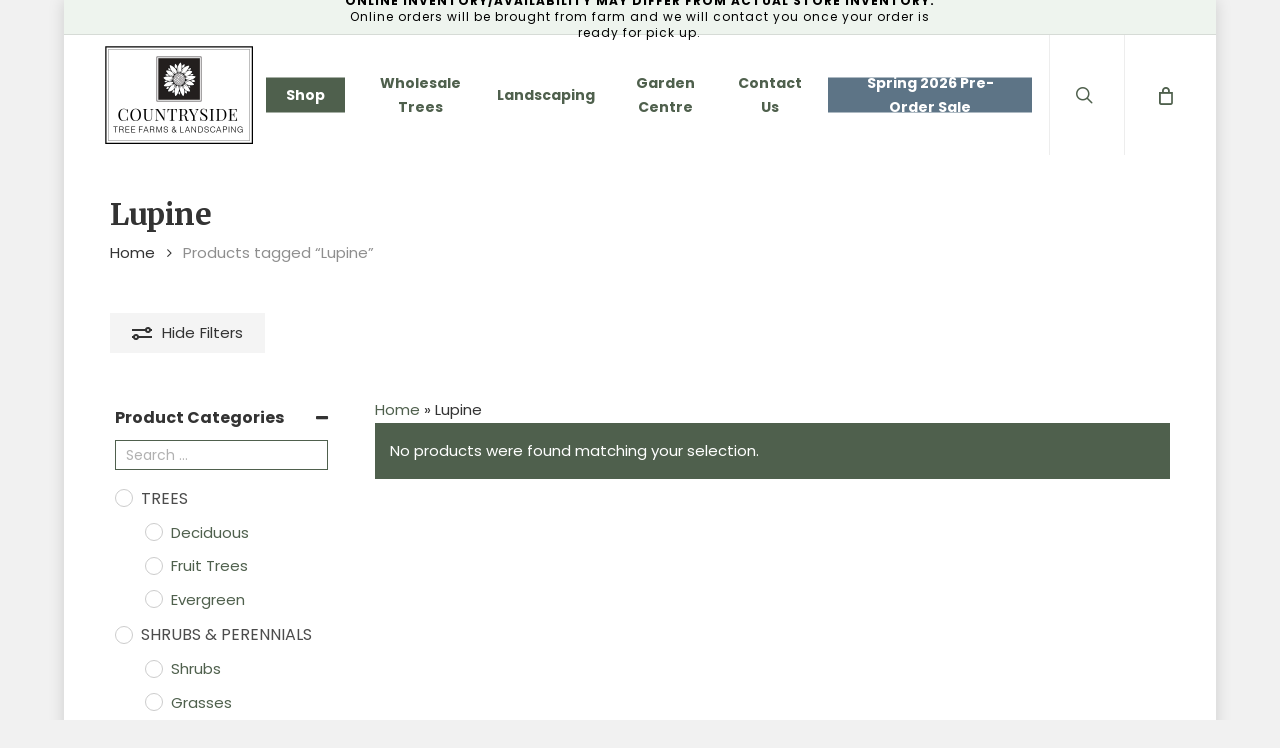

--- FILE ---
content_type: text/html; charset=UTF-8
request_url: https://countrysidetreefarms.com/product-tag/lupine/
body_size: 36181
content:
<!doctype html>
<html lang="en-CA" class="no-js">
<head>
	<meta charset="UTF-8">
	<meta name="viewport" content="width=device-width, initial-scale=1, maximum-scale=1, user-scalable=0" /><meta name='robots' content='index, follow, max-image-preview:large, max-snippet:-1, max-video-preview:-1' />

            <script data-no-defer="1" data-ezscrex="false" data-cfasync="false" data-pagespeed-no-defer data-cookieconsent="ignore">
                var ctPublicFunctions = {"_ajax_nonce":"9611779dd3","_rest_nonce":"5b2e3f8e7d","_ajax_url":"\/wp-admin\/admin-ajax.php","_rest_url":"https:\/\/countrysidetreefarms.com\/wp-json\/","data__cookies_type":"none","data__ajax_type":"admin_ajax","data__bot_detector_enabled":"0","data__frontend_data_log_enabled":1,"cookiePrefix":"","wprocket_detected":false,"host_url":"countrysidetreefarms.com","text__ee_click_to_select":"Click to select the whole data","text__ee_original_email":"The complete one is","text__ee_got_it":"Got it","text__ee_blocked":"Blocked","text__ee_cannot_connect":"Cannot connect","text__ee_cannot_decode":"Can not decode email. Unknown reason","text__ee_email_decoder":"CleanTalk email decoder","text__ee_wait_for_decoding":"The magic is on the way!","text__ee_decoding_process":"Please wait a few seconds while we decode the contact data."}
            </script>
        
            <script data-no-defer="1" data-ezscrex="false" data-cfasync="false" data-pagespeed-no-defer data-cookieconsent="ignore">
                var ctPublic = {"_ajax_nonce":"9611779dd3","settings__forms__check_internal":"0","settings__forms__check_external":"0","settings__forms__force_protection":"0","settings__forms__search_test":"1","settings__forms__wc_add_to_cart":"1","settings__data__bot_detector_enabled":"0","settings__sfw__anti_crawler":0,"blog_home":"https:\/\/countrysidetreefarms.com\/","pixel__setting":"3","pixel__enabled":true,"pixel__url":"https:\/\/moderate11-v4.cleantalk.org\/pixel\/8154080daae45e614d2c4e235031280b.gif","data__email_check_before_post":"1","data__email_check_exist_post":"0","data__cookies_type":"none","data__key_is_ok":true,"data__visible_fields_required":true,"wl_brandname":"Anti-Spam by CleanTalk","wl_brandname_short":"CleanTalk","ct_checkjs_key":995820052,"emailEncoderPassKey":"bcc371774696bb96717868221ce41198","bot_detector_forms_excluded":"W10=","advancedCacheExists":true,"varnishCacheExists":false,"wc_ajax_add_to_cart":true}
            </script>
        
	<!-- This site is optimized with the Yoast SEO Premium plugin v26.7 (Yoast SEO v26.8) - https://yoast.com/product/yoast-seo-premium-wordpress/ -->
	<title>Lupine for Sale</title>
	<meta name="description" content="Lupine for sale, shop quality Lupine price for sale" />
	<link rel="canonical" href="https://countrysidetreefarms.com/product-tag/lupine/" />
	<meta property="og:locale" content="en_US" />
	<meta property="og:type" content="article" />
	<meta property="og:title" content="Lupine for Sale" />
	<meta property="og:description" content="Lupine for sale, shop quality Lupine price for sale" />
	<meta property="og:url" content="https://countrysidetreefarms.com/product-tag/lupine/" />
	<meta property="og:site_name" content="Countryside Tree Farms &amp; Landscaping" />
	<meta property="og:image" content="https://countrysidetreefarms.com/wp-content/uploads/2024/08/Screenshot-2024-08-31-131340.jpg" />
	<meta property="og:image:width" content="1200" />
	<meta property="og:image:height" content="675" />
	<meta property="og:image:type" content="image/jpeg" />
	<meta name="twitter:card" content="summary_large_image" />
	<meta name="twitter:site" content="@CSTreeFarms" />
	<script type="application/ld+json" class="yoast-schema-graph">{"@context":"https://schema.org","@graph":[{"@type":"CollectionPage","@id":"https://countrysidetreefarms.com/product-tag/lupine/","url":"https://countrysidetreefarms.com/product-tag/lupine/","name":"Lupine for Sale","isPartOf":{"@id":"https://countrysidetreefarms.com/#website"},"description":"Lupine for sale, shop quality Lupine price for sale","breadcrumb":{"@id":"https://countrysidetreefarms.com/product-tag/lupine/#breadcrumb"},"inLanguage":"en-CA"},{"@type":"BreadcrumbList","@id":"https://countrysidetreefarms.com/product-tag/lupine/#breadcrumb","itemListElement":[{"@type":"ListItem","position":1,"name":"Home","item":"https://countrysidetreefarms.com/"},{"@type":"ListItem","position":2,"name":"Lupine"}]},{"@type":"WebSite","@id":"https://countrysidetreefarms.com/#website","url":"https://countrysidetreefarms.com/","name":"Countryside Tree Farms & Landscaping","description":"","publisher":{"@id":"https://countrysidetreefarms.com/#organization"},"alternateName":"Countryside Tree Farms","potentialAction":[{"@type":"SearchAction","target":{"@type":"EntryPoint","urlTemplate":"https://countrysidetreefarms.com/?s={search_term_string}"},"query-input":{"@type":"PropertyValueSpecification","valueRequired":true,"valueName":"search_term_string"}}],"inLanguage":"en-CA"},{"@type":"Organization","@id":"https://countrysidetreefarms.com/#organization","name":"Countryside Tree Farms & Landscaping","url":"https://countrysidetreefarms.com/","logo":{"@type":"ImageObject","inLanguage":"en-CA","@id":"https://countrysidetreefarms.com/#/schema/logo/image/","url":"https://countrysidetreefarms.com/wp-content/uploads/2024/02/Countryside-Tree-Farms-and-Landscaping-Block-6x4-White-Flower.jpg","contentUrl":"https://countrysidetreefarms.com/wp-content/uploads/2024/02/Countryside-Tree-Farms-and-Landscaping-Block-6x4-White-Flower.jpg","width":600,"height":400,"caption":"Countryside Tree Farms & Landscaping"},"image":{"@id":"https://countrysidetreefarms.com/#/schema/logo/image/"},"sameAs":["https://facebook.com/CountrySideTreeFarms","https://x.com/CSTreeFarms","https://mastodon.social/@countrysidetreefarm","https://instagram.com/CountrysideTreeFarms","https://threads.net/CountrysideTreeFarms","https://pinterest.com/CountrysideTreeFarms","https://youtube.com/@CountrysideTreeFarms","https://yelp.ca/biz/countryside-tree-farms-and-landscaping-de-winton","https://tiktok.com/@CountrysideTreeFarms","https://linkedin.com/in/countryside-tree-farms-173430314","http://www.yellowpages.ca/bus/Alberta/Dewinton/Countryside-Tree-Farms-and-Landscaping/6121471.html"],"hasMerchantReturnPolicy":{"@type":"MerchantReturnPolicy","merchantReturnLink":"https://countrysidetreefarms.com/policy-docs/return-policy/"}}]}</script>
	<!-- / Yoast SEO Premium plugin. -->


<link rel='dns-prefetch' href='//js.hs-scripts.com' />
<link rel='dns-prefetch' href='//fonts.googleapis.com' />
<link rel="alternate" type="application/rss+xml" title="Countryside Tree Farms &amp; Landscaping &raquo; Feed" href="https://countrysidetreefarms.com/feed/" />
<link rel="alternate" type="application/rss+xml" title="Countryside Tree Farms &amp; Landscaping &raquo; Comments Feed" href="https://countrysidetreefarms.com/comments/feed/" />
<link rel="alternate" type="application/rss+xml" title="Countryside Tree Farms &amp; Landscaping &raquo; Lupine Tag Feed" href="https://countrysidetreefarms.com/product-tag/lupine/feed/" />
		<style>
			.lazyload,
			.lazyloading {
				max-width: 100%;
			}
		</style>
		<link rel="preload" href="https://countrysidetreefarms.com/wp-content/themes/salient/css/fonts/icomoon.woff?v=1.7" as="font" type="font/woff" crossorigin="anonymous"><style id='wp-img-auto-sizes-contain-inline-css' type='text/css'>
img:is([sizes=auto i],[sizes^="auto," i]){contain-intrinsic-size:3000px 1500px}
/*# sourceURL=wp-img-auto-sizes-contain-inline-css */
</style>
<style id='woocommerce-inline-inline-css' type='text/css'>
.woocommerce form .form-row .required { visibility: visible; }
/*# sourceURL=woocommerce-inline-inline-css */
</style>
<link rel='stylesheet' id='wpo_min-header-0-css' href='https://countrysidetreefarms.com/wp-content/cache/wpo-minify/1769014537/assets/wpo-minify-header-26514686.min.css' type='text/css' media='all' />
<link rel='stylesheet' id='wpo_min-header-1-css' href='https://countrysidetreefarms.com/wp-content/cache/wpo-minify/1769014537/assets/wpo-minify-header-eec71412.min.css' type='text/css' media='only screen and (max-width: 768px)' />
<link rel='stylesheet' id='wpo_min-header-2-css' href='https://countrysidetreefarms.com/wp-content/cache/wpo-minify/1769014537/assets/wpo-minify-header-e44feb3f.min.css' type='text/css' media='all' />
<script type="text/template" id="tmpl-variation-template">
	<div class="woocommerce-variation-description">{{{ data.variation.variation_description }}}</div>
	<div class="woocommerce-variation-price">{{{ data.variation.price_html }}}</div>
	<div class="woocommerce-variation-availability">{{{ data.variation.availability_html }}}</div>
</script>
<script type="text/template" id="tmpl-unavailable-variation-template">
	<p role="alert">Sorry, this product is unavailable. Please choose a different combination.</p>
</script>
<script type="text/javascript" src="https://countrysidetreefarms.com/wp-includes/js/jquery/jquery.min.js" id="jquery-core-js"></script>
<script type="text/javascript" src="https://countrysidetreefarms.com/wp-includes/js/jquery/jquery-migrate.min.js" id="jquery-migrate-js"></script>
<script type="text/javascript" id="jquery-js-after">
/* <![CDATA[ */
if (typeof (window.wpfReadyList) == "undefined") {
			var v = jQuery.fn.jquery;
			if (v && parseInt(v) >= 3 && window.self === window.top) {
				var readyList=[];
				window.originalReadyMethod = jQuery.fn.ready;
				jQuery.fn.ready = function(){
					if(arguments.length && arguments.length > 0 && typeof arguments[0] === "function") {
						readyList.push({"c": this, "a": arguments});
					}
					return window.originalReadyMethod.apply( this, arguments );
				};
				window.wpfReadyList = readyList;
			}}
//# sourceURL=jquery-js-after
/* ]]> */
</script>
<script type="text/javascript" src="https://countrysidetreefarms.com/wp-includes/js/dist/hooks.min.js" id="wp-hooks-js"></script>
<script type="text/javascript" src="https://countrysidetreefarms.com/wp-content/plugins/woocommerce/assets/js/dompurify/purify.min.js" id="dompurify-js"></script>
<script type="text/javascript" src="https://countrysidetreefarms.com/wp-content/plugins/woocommerce/assets/js/jquery-blockui/jquery.blockUI.min.js" id="wc-jquery-blockui-js" data-wp-strategy="defer"></script>
<script type="text/javascript" src="https://countrysidetreefarms.com/wp-content/plugins/woocommerce/assets/js/flexslider/jquery.flexslider.min.js" id="wc-flexslider-js" defer="defer" data-wp-strategy="defer"></script>
<script type="text/javascript" src="https://countrysidetreefarms.com/wp-content/cache/wpo-minify/1769014537/assets/wpo-minify-header-jqueryberocket_pagination_script1761651547.min.js" id="wpo_min-header-2-js"></script>
<script type="text/javascript" src="https://countrysidetreefarms.com/wp-content/plugins/cleantalk-spam-protect/js/apbct-public-bundle_gathering.min.js" id="apbct-public-bundle_gathering.min-js-js"></script>
<script type="text/javascript" id="wc-add-to-cart-js-extra">
/* <![CDATA[ */
var wc_add_to_cart_params = {"ajax_url":"/wp-admin/admin-ajax.php","wc_ajax_url":"/?wc-ajax=%%endpoint%%","i18n_view_cart":"View cart","cart_url":"https://countrysidetreefarms.com/cart/","is_cart":"","cart_redirect_after_add":"yes"};
//# sourceURL=wc-add-to-cart-js-extra
/* ]]> */
</script>
<script type="text/javascript" src="https://countrysidetreefarms.com/wp-content/plugins/woocommerce/assets/js/frontend/add-to-cart.min.js" id="wc-add-to-cart-js" defer="defer" data-wp-strategy="defer"></script>
<script type="text/javascript" src="https://countrysidetreefarms.com/wp-content/plugins/woocommerce/assets/js/js-cookie/js.cookie.min.js" id="wc-js-cookie-js" defer="defer" data-wp-strategy="defer"></script>
<script type="text/javascript" id="woocommerce-js-extra">
/* <![CDATA[ */
var woocommerce_params = {"ajax_url":"/wp-admin/admin-ajax.php","wc_ajax_url":"/?wc-ajax=%%endpoint%%","i18n_password_show":"Show password","i18n_password_hide":"Hide password"};
//# sourceURL=woocommerce-js-extra
/* ]]> */
</script>
<script type="text/javascript" src="https://countrysidetreefarms.com/wp-content/plugins/woocommerce/assets/js/frontend/woocommerce.min.js" id="woocommerce-js" defer="defer" data-wp-strategy="defer"></script>
<script type="text/javascript" id="wpo_min-header-11-js-extra">
/* <![CDATA[ */
var nectarProductFilterOptions = {"startingState":"open"};
//# sourceURL=wpo_min-header-11-js-extra
/* ]]> */
</script>
<script type="text/javascript" src="https://countrysidetreefarms.com/wp-content/cache/wpo-minify/1769014537/assets/wpo-minify-header-nectar-product-filters-display1766266990.min.js" id="wpo_min-header-11-js"></script>
<script type="text/javascript" src="https://countrysidetreefarms.com/wp-content/plugins/woocommerce/assets/js/select2/select2.full.min.js" id="wc-select2-js" defer="defer" data-wp-strategy="defer"></script>
<script type="text/javascript" id="wpm-js-extra">
/* <![CDATA[ */
var wpm = {"ajax_url":"https://countrysidetreefarms.com/wp-admin/admin-ajax.php","root":"https://countrysidetreefarms.com/wp-json/","nonce_wp_rest":"5b2e3f8e7d","nonce_ajax":"39c6a56488"};
//# sourceURL=wpm-js-extra
/* ]]> */
</script>
<script type="text/javascript" src="https://countrysidetreefarms.com/wp-content/plugins/woocommerce-google-adwords-conversion-tracking-tag/js/public/free/wpm-public.p1.min.js" id="wpm-js"></script>
<script></script><link rel="https://api.w.org/" href="https://countrysidetreefarms.com/wp-json/" /><link rel="alternate" title="JSON" type="application/json" href="https://countrysidetreefarms.com/wp-json/wp/v2/product_tag/4824" /><link rel="EditURI" type="application/rsd+xml" title="RSD" href="https://countrysidetreefarms.com/xmlrpc.php?rsd" />
<style>
		.notifyjs-bootstrap-base {
			background-color: #F2DEDE !important;
			border-color: #F2DEDE!important;
			color: #B94A48!important;
		}
		</style>			<!-- DO NOT COPY THIS SNIPPET! Start of Page Analytics Tracking for HubSpot WordPress plugin v11.3.37-->
			<script class="hsq-set-content-id" data-content-id="listing-page">
				var _hsq = _hsq || [];
				_hsq.push(["setContentType", "listing-page"]);
			</script>
			<!-- DO NOT COPY THIS SNIPPET! End of Page Analytics Tracking for HubSpot WordPress plugin -->
			<style>.woocommerce-pagination.berocket_pagination {text-align: center!important;clear: both;}.woocommerce-pagination.berocket_pagination ul{border-color:#4f604d!important;border-top-width:1px!important;border-bottom-width:1px!important;border-left-width:1px!important;border-right-width:0px!important;padding-top:0px!important;padding-bottom:0px!important;padding-left:0px!important;padding-right:0px!important;border-top-left-radius:0px!important;border-top-right-radius:0px!important;border-bottom-right-radius:0px!important;border-bottom-left-radius:0px!important;border-style:solid!important;}.woocommerce-pagination.berocket_pagination ul li{border-color:#4f604d!important;border-top-width:0px!important;border-bottom-width:0px!important;border-left-width:0px!important;border-right-width:1px!important;border-top-left-radius:0px!important;border-top-right-radius:0px!important;border-bottom-right-radius:0px!important;border-bottom-left-radius:0px!important;margin-top:0px!important;margin-bottom:0px!important;margin-left:5px!important;margin-right:0px!important;float:left!important;border-style:solid!important;}.woocommerce-pagination.berocket_pagination ul li:hover{border-color:#4f604d!important;}.woocommerce-pagination.berocket_pagination ul li > a, .woocommerce-pagination.berocket_pagination ul li > span{color:#4f604d!important;background-color:#9badb9!important;padding-top:10px!important;padding-bottom:10px!important;padding-left:10px!important;padding-right:10px!important;}.woocommerce-pagination.berocket_pagination ul li > a:hover, .woocommerce-pagination.berocket_pagination ul li > span.current{color:#ffffff!important;background-color:#4f604d!important;}</style>
<!-- This website runs the Product Feed PRO for WooCommerce by AdTribes.io plugin - version woocommercesea_option_installed_version -->
		<script>
			document.documentElement.className = document.documentElement.className.replace('no-js', 'js');
		</script>
				<style>
			.no-js img.lazyload {
				display: none;
			}

			figure.wp-block-image img.lazyloading {
				min-width: 150px;
			}

			.lazyload,
			.lazyloading {
				--smush-placeholder-width: 100px;
				--smush-placeholder-aspect-ratio: 1/1;
				width: var(--smush-image-width, var(--smush-placeholder-width)) !important;
				aspect-ratio: var(--smush-image-aspect-ratio, var(--smush-placeholder-aspect-ratio)) !important;
			}

						.lazyload {
				opacity: 0;
			}

			.lazyloading {
				border: 0 !important;
				opacity: 1;
				background: rgba(255, 255, 255, 0) url('https://countrysidetreefarms.com/wp-content/plugins/wp-smush-pro/app/assets/images/smush-lazyloader-1.gif') no-repeat center !important;
				background-size: 16px auto !important;
				min-width: 16px;
			}

					</style>
		<script type="text/javascript"> var root = document.getElementsByTagName( "html" )[0]; root.setAttribute( "class", "js" ); </script><script type="application/ld+json">
{
  "@context": "https://schema.org",
  "@type": "LocalBusiness",
  "name": "Countryside Tree Farms and Landscaping",
  "image": "https://countrysidetreefarms.com/wp-content/uploads/2021/12/Countryside-Black-Flower-Logo-min-scaled.jpg",
  "url": "https://countrysidetreefarms.com/garden-centre/our-tree-farm/",
  "telephone": "+14039381835",
  "priceRange": "$$",
  "address": {
    "@type": "PostalAddress",
    "streetAddress": "31-2255 Drive West",
    "addressLocality": "De Winton",
    "postalCode": "T0L 0X0",
    "addressCountry": "CA"
  },
  "geo": {
    "@type": "GeoCoordinates",
    "latitude": 50.8190724,
    "longitude": -114.004622
  },
  "openingHoursSpecification": [{
    "@type": "OpeningHoursSpecification",
    "dayOfWeek": [
      "Monday",
      "Tuesday",
      "Wednesday",
      "Thursday",
      "Friday",
      "Saturday"
    ],
    "opens": "09:00",
    "closes": "18:00"
  },{
    "@type": "OpeningHoursSpecification",
    "dayOfWeek": 
      "Sunday",
    "opens": "10:00",
    "closes": "17:00"
  }],
  "sameAs": [
    "https://www.facebook.com/countryside.landscapes",
    "https://www.instagram.com/countrysidetreefarms"
  ] 
}
</script>

<!--<script type="text/javascript" src="//script.crazyegg.com/pages/scripts/0022/1041.js" async="async"></script>-->


<!-- Added by RezaRaza 20240706 -->
<!-- Google Tag Manager -->
<script>(function(w,d,s,l,i){w[l]=w[l]||[];w[l].push({'gtm.start':
new Date().getTime(),event:'gtm.js'});var f=d.getElementsByTagName(s)[0],
j=d.createElement(s),dl=l!='dataLayer'?'&l='+l:'';j.async=true;j.src=
'https://www.googletagmanager.com/gtm.js?id='+i+dl;f.parentNode.insertBefore(j,f);
})(window,document,'script','dataLayer','GTM-NH24CZVV');</script>
<!-- End Google Tag Manager -->

<!-- Google tag (gtag.js) event - delayed navigation helper - conversion goal: get direction link at footer -->
<script>
  // Helper function to delay opening a URL until a gtag event is sent.
  // Call it in response to an action that should navigate to a URL.
  function gtagSendEvent(url) {
    var callback = function () {
      if (typeof url === 'string') {
        window.location = url;
      }
    };
    gtag('event', 'conversion_event_get_directions', {
      'event_callback': callback,
      'event_timeout': 2000,
      // <event_parameters>
    });
    return false;
  }
</script>

<!-- Google tag (gtag.js) event - delayed navigation helper - conversion goal: Newsletter submission -->
<script>
  // Helper function to delay opening a URL until a gtag event is sent.
  // Call it in response to an action that should navigate to a URL.
  function gtagSendEvent(url) {
    var callback = function () {
      if (typeof url === 'string') {
        window.location = url;
      }
    };
    gtag('event', 'conversion_event_subscribe_paid_1', {
      'event_callback': callback,
      'event_timeout': 2000,
      // <event_parameters>
    });
    return false;
  }
</script>
<!-- End added by RezaRaza -->

<!-- Added by RezaRaza 20240713 -->
<meta name="google-site-verification" content="_AUiBSvn5ZtuvuZ0DQPm4zGJGc1IlRzHusARax5V2ms" />
</script>
<!-- End added by RezaRaza -->

<!-- Added by Reza Raza 20241026 for Meta Pixel | Facebook & Instagram ads tracking pixel -->
<!-- Meta Pixel Code -->
<script>
!function(f,b,e,v,n,t,s)
{if(f.fbq)return;n=f.fbq=function(){n.callMethod?
n.callMethod.apply(n,arguments):n.queue.push(arguments)};
if(!f._fbq)f._fbq=n;n.push=n;n.loaded=!0;n.version='2.0';
n.queue=[];t=b.createElement(e);t.async=!0;
t.src=v;s=b.getElementsByTagName(e)[0];
s.parentNode.insertBefore(t,s)}(window, document,'script',
'https://connect.facebook.net/en_US/fbevents.js');
fbq('init', '4412652892294374');
fbq('track', 'PageView');
</script>
<noscript><img height="1" width="1" style="display:none"
src="https://www.facebook.com/tr?id=4412652892294374&ev=PageView&noscript=1"
/></noscript>
<!-- End Meta Pixel Code -->
<!-- End Added by Reza Raza 20241026 for Meta Pixel | Facebook & Instagram ads tracking pixel -->




	<noscript><style>.woocommerce-product-gallery{ opacity: 1 !important; }</style></noscript>
						<!-- Google Analytics tracking code output by Beehive Analytics Pro -->
						<script async src="https://www.googletagmanager.com/gtag/js?id=G-PDLBN58GQG&l=beehiveDataLayer"></script>
		<script>
						window.beehiveDataLayer = window.beehiveDataLayer || [];
			function beehive_ga() {beehiveDataLayer.push(arguments);}
			beehive_ga('js', new Date())
						beehive_ga('config', 'G-PDLBN58GQG', {
				'anonymize_ip': false,
				'allow_google_signals': false,
			})
					</script>
		
<!-- START Pixel Manager for WooCommerce -->

		<script>

			window.wpmDataLayer = window.wpmDataLayer || {};
			window.wpmDataLayer = Object.assign(window.wpmDataLayer, {"cart":{},"cart_item_keys":{},"version":{"number":"1.54.1","pro":false,"eligible_for_updates":false,"distro":"fms","beta":false,"show":true},"pixels":{"google":{"linker":{"settings":null},"user_id":false,"ads":{"conversion_ids":{"AW-836499175":"agLPCMvpm-gYEOft744D"},"dynamic_remarketing":{"status":true,"id_type":"post_id","send_events_with_parent_ids":true},"google_business_vertical":"retail","phone_conversion_number":"","phone_conversion_label":""},"analytics":{"ga4":{"measurement_id":"G-PDLBN58GQG","parameters":{},"mp_active":false,"debug_mode":false,"page_load_time_tracking":false},"id_type":"post_id"},"tag_id":"AW-836499175","tag_id_suppressed":[],"tag_gateway":{"measurement_path":""},"tcf_support":false,"consent_mode":{"is_active":true,"wait_for_update":500,"ads_data_redaction":false,"url_passthrough":true}},"facebook":{"pixel_id":"4412652892294374","dynamic_remarketing":{"id_type":"post_id"},"capi":false,"advanced_matching":false,"exclusion_patterns":[],"fbevents_js_url":"https://connect.facebook.net/en_US/fbevents.js"}},"shop":{"list_name":"Product Tag | Lupine","list_id":"product_tag.lupine","page_type":"product_tag","currency":"CAD","selectors":{"addToCart":[],"beginCheckout":[]},"order_duplication_prevention":true,"view_item_list_trigger":{"test_mode":false,"background_color":"green","opacity":0.5,"repeat":true,"timeout":1000,"threshold":0.8},"variations_output":true,"session_active":false},"page":{"id":138,"title":"Instagram Feed","type":"salient_g_sections","categories":[],"parent":{"id":0,"title":"Instagram Feed","type":"salient_g_sections","categories":[]}},"general":{"user_logged_in":false,"scroll_tracking_thresholds":[],"page_id":138,"exclude_domains":[],"server_2_server":{"active":false,"user_agent_exclude_patterns":[],"ip_exclude_list":[],"pageview_event_s2s":{"is_active":false,"pixels":["facebook"]}},"consent_management":{"explicit_consent":false},"lazy_load_pmw":false,"chunk_base_path":"https://countrysidetreefarms.com/wp-content/plugins/woocommerce-google-adwords-conversion-tracking-tag/js/public/free/","modules":{"load_deprecated_functions":true}}});

		</script>

		
<!-- END Pixel Manager for WooCommerce -->


<!-- Google tag (gtag.js) -->
<script async src="https://www.googletagmanager.com/gtag/js?id=G-PDLBN58GQG"></script>
<script>
  window.dataLayer = window.dataLayer || [];
  function gtag(){dataLayer.push(arguments);}
  gtag('js', new Date());

  gtag('config', 'G-PDLBN58GQG');
</script>

<meta name="generator" content="Powered by WPBakery Page Builder - drag and drop page builder for WordPress."/>
<link rel="icon" href="https://countrysidetreefarms.com/wp-content/uploads/2021/12/cropped-Countryside-Black-Flower-Logo-min-scaled-1-32x32.jpg" sizes="32x32" />
<link rel="icon" href="https://countrysidetreefarms.com/wp-content/uploads/2021/12/cropped-Countryside-Black-Flower-Logo-min-scaled-1-192x192.jpg" sizes="192x192" />
<link rel="apple-touch-icon" href="https://countrysidetreefarms.com/wp-content/uploads/2021/12/cropped-Countryside-Black-Flower-Logo-min-scaled-1-180x180.jpg" />
<meta name="msapplication-TileImage" content="https://countrysidetreefarms.com/wp-content/uploads/2021/12/cropped-Countryside-Black-Flower-Logo-min-scaled-1-270x270.jpg" />
		<style type="text/css" id="wp-custom-css">
			.tribe-common .tribe-common-l-container {
    margin-left: auto;
    margin-right: auto;
    max-width: var(--tec-grid-width);
    padding-left: var(--tec-grid-gutter-page-small);
    padding-right: var(--tec-grid-gutter-page-small);
    width: 100%;
	background-color:#ffffff !important;
}

 .tribe-common .tribe-common-g-row--gutters>.tribe-common-g-col {
    padding-left: var(--tec-grid-gutter-small-half);
    padding-right: var(--tec-grid-gutter-small-half);
	 border: .02px dashed #9badb9;!important;
	 
}
.tribe-events .tribe-events-c-search__button {
    background-color: #5d7486 !important;
    color: var(--tec-color-text-events-bar-submit-button);
}

.tribe-common .tribe-common-c-btn-border, .tribe-common a.tribe-common-c-btn-border {
    color: var(--tec-color-text-primary);
    font-family: var(--tec-font-family-sans-serif);
    font-size: var(--tec-font-size-2);
    line-height: var(--tec-line-height-3);
    font-weight: var(--tec-font-weight-regular);
    font-weight: var(--tec-font-weight-bold);
    border: 0;
    cursor: pointer;
    display: inline-block;
    height: auto;
    padding: 0;
    text-decoration: none;
    width: auto;
    background-color: var(--tec-color-background);
    border: 1px solid #5d7486 !important;
    border-radius: var(--tec-border-radius-default);
    text-align: center;
    transition: var(--tec-transition);
    color: #5d7486 !important;
    padding: 11px 20px;
    width: 100%;
}

.tribe-common--breakpoint-medium.tribe-events .tribe-events-c-nav__next, .tribe-common--breakpoint-medium.tribe-events .tribe-events-c-nav__prev {
    color: #5d7486
		!important;
	font-weight:bold!important;
	text-transform:uppercase !important;
	font-size:12px !important;
	letter-spacing:2px;
}


.tribe-common .tribe-common-c-btn-border, .tribe-common a.tribe-common-c-btn-border {
    color: #ffffff !important;
    font-family: var(--tec-font-family-sans-serif);
	
    font-weight: var(--tec-font-weight-regular);
    font-weight: var(--tec-font-weight-bold);
    border: 0;
    cursor: pointer;
    display: inline-block;
    height: auto;
    padding: 0;
    width: auto;
    background-color: #5d7486;
    border: 1px solid #5d7486 !important;
    border-radius: var(--tec-border-radius-default);
    text-align: center;
    transition: var(--tec-transition);
    color: #5d7486;
    padding: 11px 20px;
    width: 100%;
}

.tribe-common .tribe-common-c-btn-border, .tribe-common a.tribe-common-c-btn-border {
    color:  #ffffff;
    font-family: var(--tec-font-family-sans-serif);
    font-size: var(--tec-font-size-2);
    line-height: var(--tec-line-height-3);
    font-weight: var(--tec-font-weight-regular);
    font-weight: var(--tec-font-weight-bold);
    border: 0;
    cursor: pointer;
    display: inline-block;
    height: auto;
    padding: 0;
    text-decoration: none;
    width: auto;
    background-color: #5d7486;;
    border: 1px solid  #5d7486;;
    border-radius: var(--tec-border-radius-default);
    text-align: center;
    transition: var(--tec-transition);
    color:  #5d7486;
    padding: 11px 20px;
    width: 100%;
}


:root {
    --tec-color-text-events-title-day: var(--tec-color-text-events-title);
    --tec-color-text-events-title-latest-past: var(--tec-color-text-events-title);
    --tec-color-text-event-title-list: var(--tec-color-text-events-title);
    --tec-color-text-events-title-month-multiday: var(--tec-color-text-events-title);
    --tec-color-text-events-title-widget-list: var(--tec-color-text-events-title);
    --tec-color-text-event-date-secondary-month: var(--tec-color-text-event-date-secondary);
    --tec-color-text-event-date-secondary-month-mobile: var(--tec-color-text-event-date-secondary-month);
    --tec-color-text-day-of-week-month: var(--tec-color-text-secondary);
    --tec-color-day-marker-month: var(--tec-color-text-primary);
    --tec-color-day-marker-month-hover: var(--tec-color-text-primary-hover);
    --tec-color-day-marker-month-active: var(--tec-color-text-primary-active);
    --tec-color-day-marker-current-month: var(--tec-color-day-marker-month);
    --tec-color-day-marker-current-month-hover: var(--tec-color-day-marker-month-hover);
    --tec-color-day-marker-current-month-active: var(--tec-color-day-marker-month-active);
    --tec-color-day-marker-past-month: var(--tec-color-text-primary);
    --tec-color-day-marker-past-month-hover: var(--tec-color-day-marker-past-month);
    --tec-color-day-marker-past-month-active: var(--tec-color-day-marker-past-month);
    --tec-color-text-day-of-week-week: var(--tec-color-text-secondary);
    --tec-border-radius-month-multiday: 9.5px;
    --tec-color-border-secondary-month-grid: var(--tec-color-border-secondary);
    --tec-color-border-active-month-grid-hover: var(--tec-color-border-active);
    --tec-color-background-month-grid: transparent;
    --tec-color-background-tooltip: var(--tec-color-background);
    --tec-color-text-events-bar-input: var(--tec-color-text-primary);
    --tec-color-text-events-bar-input-placeholder: var(--tec-color-text-secondary);
    --tec-opacity-events-bar-input-placeholder: var(--tec-opacity-default);
    --tec-color-border-events-bar: var(--tec-color-border-secondary);
    --tec-color-background-events-bar: var(--tec-color-background);
    --tec-color-background-view-selector: var(--tec-color-background-events-bar);
    --tec-color-background-view-selector-tabs: var(--tec-color-background-view-selector);
    --tec-color-background-view-selector-list-item-hover: var(--tec-color-background-secondary);
    --tec-color-background-subscribe-list-item-hover: var(--tec-color-background-secondary);
    --tec-color-text-view-selector-list-item: var(--tec-color-text-primary);
    --tec-color-text-view-selector-list-item-hover: var(--tec-color-accent-secondary-hover);
    --tec-color-background-search-container: var(--tec-color-background-events-bar);
    --tec-color-text-events-bar-submit-button: #5d7486 !important;
    --tec-color-text-events-bar-submit-button-active: #5d7486 !important;
    --tec-color-text-events-bar-submit-button-hover: #4f604d !important;
    --tec-color-background-events-bar-submit-button: #5d7486 !important;
    --tec-color-background-events-bar-submit-button-hover: #5d7486 !important;
    --tec-color-background-events-bar-submit-button-active: #5d7486 !important;
    --tec-color-icon-events-bar: #5d7486;
    --tec-color-icon-events-bar-active: #5d7486;
    --tec-color-icon-events-bar-hover: #5d7486;
}


.tribe-events .tribe-events-c-search__button {
    background-color: #5d7486 !important;
    color: #ffffff !important;
 
}

tribe-events .tribe-events-c-subscribe-dropdown .tribe-events-c-subscribe-dropdown__button.tribe-events-c-subscribe-dropdown__button--active, .tribe-events .tribe-events-c-subscribe-dropdown .tribe-events-c-subscribe-dropdown__button:focus, .tribe-events .tribe-events-c-subscribe-dropdown .tribe-events-c-subscribe-dropdown__button:focus-within, .tribe-events .tribe-events-c-subscribe-dropdown .tribe-events-c-subscribe-dropdown__button:hover {
    background-color:#4f604d !important;
    color: var(--tec-color-background);
}

.tribe-events-single-event-title {
    color: #000000;
    /*font-family: playfair display !important;*/
	font-family: Merriweather !important;
	
    font-weight: 400;
    font-size: 60px;
	text-transform:none;
	letter-spacing:0px;
    line-height: var(--tec-line-height-1);
    color: var(--tec-color-text-event-title);
}

.tribe-common.event-tickets .tribe-common-c-btn:disabled {
    background-color: #5d7486;
} 

.tribe-events-related-events-title, .tribe-events-single ul.tribe-related-events li, .tribe-events-single ul.tribe-related-events li .tribe-related-events-title {
    color: var(--tec-color-text-primary);
    font-family: Poppins;
	font-weight:400 !important;
}

.tribe-events-related-events-title {
  
   font-size: 40px;
	 /*font-family: playfair display !important;*/
font-family: Merriweather !important;
   line-height: var(--tec-line-height-2);
   border-top: 1px solid var(--tec-color-border-secondary);
}

.tribe-events-content h2, .tribe-events-content h3, .tribe-events-content h4, .tribe-events-content h5, .tribe-events-content h6 {
    color: var(--tec-color-text-primary);
    font-family: Poppins !important;
    font-weight:400 !important;
    letter-spacing: normal;
    text-transform: none;
}

.tribe-events-meta-group .tribe-events-single-section-title {
		 font-family: Poppins !important;
    color: var(--tec-color-text-primary);
    font-size: var(--tec-font-size-2);
    font-weight: var(--tec-font-weight-bold);
    letter-spacing: 1px;
    text-transform: uppercase;
}

.tribe-common.event-tickets .tribe-common-c-btn:disabled, .tribe-common.event-tickets a.tribe-common-c-btn:disabled {
    background-color: #000000 !important;
}

 #tribe-events-pg-template {
    background-color: #ffffff !important;
	
}

#tribe-events-pg-template {
    margin: 0 auto;
    max-width:100%;
    padding: 10%;
}

.tribe-events-back a, .tribe-events-back a:visited {
    color:  #5d7486 !important
;
    font-family: var(--tec-font-family-sans-serif);
    font-size: 14px !important;
	letter-spacing: 3px !important;
    font-weight: 600 !important;
    text-transform: uppercase !important;
	
}

.tribe-events-single .tribe-events-sub-nav .tribe-events-nav-next a, .tribe-events-single .tribe-events-sub-nav .tribe-events-nav-previous a {
    color:  #5d7486 !important;
    text-transform: uppercase !important;
	font-size:14px !important;
	letter-spacing:1px !important;
	font-weight: bold !important;
    vertical-align: middle;
}
.tribe-events-pro .tribe-events-pro-photo__event {
    margin-bottom:2%  !important;
	
}

.tribe-events-pro .tribe-events-pro-photo__event-details>:last-child {
    margin-bottom: 10% !important;
}

.tribe-events-view {
    background-color: #ffffff !important;
}

.col.section-title span {
    color: #ffffff !important;
}

/* added by RezaRaza 20250405 for shadows behind text */
#homepage-row1 h1 {
	  text-shadow: 2px 1px 2px #ffffff;
}
#homepage-row1 h2, #homepage-row1 h3, #homepage-row1 h5, #homepage-row1 h6 {
	  text-shadow: 0px 0px 10px #ffffff;
}
#homepage-row2 h1, #homepage-row2 h2, #homepage-row2 h3, #homepage-row2 h4, #homepage-row2 h5, #homepage-row2 h6 {
	  text-shadow: 2px 2px 1px #ffffff;
}
#homepage-row3 h1, #homepage-row3 h2, #homepage-row3 h3, #homepage-row3 h4, #homepage-row3 h5, #homepage-row3 h6, #homepage-row4 h1, #homepage-row4 h2, #homepage-row4 h3, #homepage-row4 h4, #homepage-row4 h5, #homepage-row4 h6 {
	  text-shadow: 2px 2px 4px #000000;
}
.shadow-text-light1 {
	  text-shadow: 2px 2px 1px #ffffff;
}
.shadow-text-dark1 {
		  text-shadow: -2px 2px 3px #000000;
}
/* end added by RezaRaza 20250405 for the homepage banner */
/* added by RezaRaza 20250405 for the pricing */
.price, .amount {
	font-family: inherit !important;
}
del {
  text-decoration: line-through double #7b4545 2px; /* Removes the strikethrough */
	padding-right:10px;
}
/* end added by RezaRaza 20250405 for the pricing */
 /* Fonts have been updated to Poppins and Merriweather; left Playfair Display behind for the future reference  */
		</style>
		<noscript><style> .wpb_animate_when_almost_visible { opacity: 1; }</style></noscript><style id='wp-block-gallery-inline-css' type='text/css'>
.blocks-gallery-grid:not(.has-nested-images),.wp-block-gallery:not(.has-nested-images){display:flex;flex-wrap:wrap;list-style-type:none;margin:0;padding:0}.blocks-gallery-grid:not(.has-nested-images) .blocks-gallery-image,.blocks-gallery-grid:not(.has-nested-images) .blocks-gallery-item,.wp-block-gallery:not(.has-nested-images) .blocks-gallery-image,.wp-block-gallery:not(.has-nested-images) .blocks-gallery-item{display:flex;flex-direction:column;flex-grow:1;justify-content:center;margin:0 1em 1em 0;position:relative;width:calc(50% - 1em)}.blocks-gallery-grid:not(.has-nested-images) .blocks-gallery-image:nth-of-type(2n),.blocks-gallery-grid:not(.has-nested-images) .blocks-gallery-item:nth-of-type(2n),.wp-block-gallery:not(.has-nested-images) .blocks-gallery-image:nth-of-type(2n),.wp-block-gallery:not(.has-nested-images) .blocks-gallery-item:nth-of-type(2n){margin-right:0}.blocks-gallery-grid:not(.has-nested-images) .blocks-gallery-image figure,.blocks-gallery-grid:not(.has-nested-images) .blocks-gallery-item figure,.wp-block-gallery:not(.has-nested-images) .blocks-gallery-image figure,.wp-block-gallery:not(.has-nested-images) .blocks-gallery-item figure{align-items:flex-end;display:flex;height:100%;justify-content:flex-start;margin:0}.blocks-gallery-grid:not(.has-nested-images) .blocks-gallery-image img,.blocks-gallery-grid:not(.has-nested-images) .blocks-gallery-item img,.wp-block-gallery:not(.has-nested-images) .blocks-gallery-image img,.wp-block-gallery:not(.has-nested-images) .blocks-gallery-item img{display:block;height:auto;max-width:100%;width:auto}.blocks-gallery-grid:not(.has-nested-images) .blocks-gallery-image figcaption,.blocks-gallery-grid:not(.has-nested-images) .blocks-gallery-item figcaption,.wp-block-gallery:not(.has-nested-images) .blocks-gallery-image figcaption,.wp-block-gallery:not(.has-nested-images) .blocks-gallery-item figcaption{background:linear-gradient(0deg,#000000b3,#0000004d 70%,#0000);bottom:0;box-sizing:border-box;color:#fff;font-size:.8em;margin:0;max-height:100%;overflow:auto;padding:3em .77em .7em;position:absolute;text-align:center;width:100%;z-index:2}.blocks-gallery-grid:not(.has-nested-images) .blocks-gallery-image figcaption img,.blocks-gallery-grid:not(.has-nested-images) .blocks-gallery-item figcaption img,.wp-block-gallery:not(.has-nested-images) .blocks-gallery-image figcaption img,.wp-block-gallery:not(.has-nested-images) .blocks-gallery-item figcaption img{display:inline}.blocks-gallery-grid:not(.has-nested-images) figcaption,.wp-block-gallery:not(.has-nested-images) figcaption{flex-grow:1}.blocks-gallery-grid:not(.has-nested-images).is-cropped .blocks-gallery-image a,.blocks-gallery-grid:not(.has-nested-images).is-cropped .blocks-gallery-image img,.blocks-gallery-grid:not(.has-nested-images).is-cropped .blocks-gallery-item a,.blocks-gallery-grid:not(.has-nested-images).is-cropped .blocks-gallery-item img,.wp-block-gallery:not(.has-nested-images).is-cropped .blocks-gallery-image a,.wp-block-gallery:not(.has-nested-images).is-cropped .blocks-gallery-image img,.wp-block-gallery:not(.has-nested-images).is-cropped .blocks-gallery-item a,.wp-block-gallery:not(.has-nested-images).is-cropped .blocks-gallery-item img{flex:1;height:100%;object-fit:cover;width:100%}.blocks-gallery-grid:not(.has-nested-images).columns-1 .blocks-gallery-image,.blocks-gallery-grid:not(.has-nested-images).columns-1 .blocks-gallery-item,.wp-block-gallery:not(.has-nested-images).columns-1 .blocks-gallery-image,.wp-block-gallery:not(.has-nested-images).columns-1 .blocks-gallery-item{margin-right:0;width:100%}@media (min-width:600px){.blocks-gallery-grid:not(.has-nested-images).columns-3 .blocks-gallery-image,.blocks-gallery-grid:not(.has-nested-images).columns-3 .blocks-gallery-item,.wp-block-gallery:not(.has-nested-images).columns-3 .blocks-gallery-image,.wp-block-gallery:not(.has-nested-images).columns-3 .blocks-gallery-item{margin-right:1em;width:calc(33.33333% - .66667em)}.blocks-gallery-grid:not(.has-nested-images).columns-4 .blocks-gallery-image,.blocks-gallery-grid:not(.has-nested-images).columns-4 .blocks-gallery-item,.wp-block-gallery:not(.has-nested-images).columns-4 .blocks-gallery-image,.wp-block-gallery:not(.has-nested-images).columns-4 .blocks-gallery-item{margin-right:1em;width:calc(25% - .75em)}.blocks-gallery-grid:not(.has-nested-images).columns-5 .blocks-gallery-image,.blocks-gallery-grid:not(.has-nested-images).columns-5 .blocks-gallery-item,.wp-block-gallery:not(.has-nested-images).columns-5 .blocks-gallery-image,.wp-block-gallery:not(.has-nested-images).columns-5 .blocks-gallery-item{margin-right:1em;width:calc(20% - .8em)}.blocks-gallery-grid:not(.has-nested-images).columns-6 .blocks-gallery-image,.blocks-gallery-grid:not(.has-nested-images).columns-6 .blocks-gallery-item,.wp-block-gallery:not(.has-nested-images).columns-6 .blocks-gallery-image,.wp-block-gallery:not(.has-nested-images).columns-6 .blocks-gallery-item{margin-right:1em;width:calc(16.66667% - .83333em)}.blocks-gallery-grid:not(.has-nested-images).columns-7 .blocks-gallery-image,.blocks-gallery-grid:not(.has-nested-images).columns-7 .blocks-gallery-item,.wp-block-gallery:not(.has-nested-images).columns-7 .blocks-gallery-image,.wp-block-gallery:not(.has-nested-images).columns-7 .blocks-gallery-item{margin-right:1em;width:calc(14.28571% - .85714em)}.blocks-gallery-grid:not(.has-nested-images).columns-8 .blocks-gallery-image,.blocks-gallery-grid:not(.has-nested-images).columns-8 .blocks-gallery-item,.wp-block-gallery:not(.has-nested-images).columns-8 .blocks-gallery-image,.wp-block-gallery:not(.has-nested-images).columns-8 .blocks-gallery-item{margin-right:1em;width:calc(12.5% - .875em)}.blocks-gallery-grid:not(.has-nested-images).columns-1 .blocks-gallery-image:nth-of-type(1n),.blocks-gallery-grid:not(.has-nested-images).columns-1 .blocks-gallery-item:nth-of-type(1n),.blocks-gallery-grid:not(.has-nested-images).columns-2 .blocks-gallery-image:nth-of-type(2n),.blocks-gallery-grid:not(.has-nested-images).columns-2 .blocks-gallery-item:nth-of-type(2n),.blocks-gallery-grid:not(.has-nested-images).columns-3 .blocks-gallery-image:nth-of-type(3n),.blocks-gallery-grid:not(.has-nested-images).columns-3 .blocks-gallery-item:nth-of-type(3n),.blocks-gallery-grid:not(.has-nested-images).columns-4 .blocks-gallery-image:nth-of-type(4n),.blocks-gallery-grid:not(.has-nested-images).columns-4 .blocks-gallery-item:nth-of-type(4n),.blocks-gallery-grid:not(.has-nested-images).columns-5 .blocks-gallery-image:nth-of-type(5n),.blocks-gallery-grid:not(.has-nested-images).columns-5 .blocks-gallery-item:nth-of-type(5n),.blocks-gallery-grid:not(.has-nested-images).columns-6 .blocks-gallery-image:nth-of-type(6n),.blocks-gallery-grid:not(.has-nested-images).columns-6 .blocks-gallery-item:nth-of-type(6n),.blocks-gallery-grid:not(.has-nested-images).columns-7 .blocks-gallery-image:nth-of-type(7n),.blocks-gallery-grid:not(.has-nested-images).columns-7 .blocks-gallery-item:nth-of-type(7n),.blocks-gallery-grid:not(.has-nested-images).columns-8 .blocks-gallery-image:nth-of-type(8n),.blocks-gallery-grid:not(.has-nested-images).columns-8 .blocks-gallery-item:nth-of-type(8n),.wp-block-gallery:not(.has-nested-images).columns-1 .blocks-gallery-image:nth-of-type(1n),.wp-block-gallery:not(.has-nested-images).columns-1 .blocks-gallery-item:nth-of-type(1n),.wp-block-gallery:not(.has-nested-images).columns-2 .blocks-gallery-image:nth-of-type(2n),.wp-block-gallery:not(.has-nested-images).columns-2 .blocks-gallery-item:nth-of-type(2n),.wp-block-gallery:not(.has-nested-images).columns-3 .blocks-gallery-image:nth-of-type(3n),.wp-block-gallery:not(.has-nested-images).columns-3 .blocks-gallery-item:nth-of-type(3n),.wp-block-gallery:not(.has-nested-images).columns-4 .blocks-gallery-image:nth-of-type(4n),.wp-block-gallery:not(.has-nested-images).columns-4 .blocks-gallery-item:nth-of-type(4n),.wp-block-gallery:not(.has-nested-images).columns-5 .blocks-gallery-image:nth-of-type(5n),.wp-block-gallery:not(.has-nested-images).columns-5 .blocks-gallery-item:nth-of-type(5n),.wp-block-gallery:not(.has-nested-images).columns-6 .blocks-gallery-image:nth-of-type(6n),.wp-block-gallery:not(.has-nested-images).columns-6 .blocks-gallery-item:nth-of-type(6n),.wp-block-gallery:not(.has-nested-images).columns-7 .blocks-gallery-image:nth-of-type(7n),.wp-block-gallery:not(.has-nested-images).columns-7 .blocks-gallery-item:nth-of-type(7n),.wp-block-gallery:not(.has-nested-images).columns-8 .blocks-gallery-image:nth-of-type(8n),.wp-block-gallery:not(.has-nested-images).columns-8 .blocks-gallery-item:nth-of-type(8n){margin-right:0}}.blocks-gallery-grid:not(.has-nested-images) .blocks-gallery-image:last-child,.blocks-gallery-grid:not(.has-nested-images) .blocks-gallery-item:last-child,.wp-block-gallery:not(.has-nested-images) .blocks-gallery-image:last-child,.wp-block-gallery:not(.has-nested-images) .blocks-gallery-item:last-child{margin-right:0}.blocks-gallery-grid:not(.has-nested-images).alignleft,.blocks-gallery-grid:not(.has-nested-images).alignright,.wp-block-gallery:not(.has-nested-images).alignleft,.wp-block-gallery:not(.has-nested-images).alignright{max-width:420px;width:100%}.blocks-gallery-grid:not(.has-nested-images).aligncenter .blocks-gallery-item figure,.wp-block-gallery:not(.has-nested-images).aligncenter .blocks-gallery-item figure{justify-content:center}.wp-block-gallery:not(.is-cropped) .blocks-gallery-item{align-self:flex-start}figure.wp-block-gallery.has-nested-images{align-items:normal}.wp-block-gallery.has-nested-images figure.wp-block-image:not(#individual-image){margin:0;width:calc(50% - var(--wp--style--unstable-gallery-gap, 16px)/2)}.wp-block-gallery.has-nested-images figure.wp-block-image{box-sizing:border-box;display:flex;flex-direction:column;flex-grow:1;justify-content:center;max-width:100%;position:relative}.wp-block-gallery.has-nested-images figure.wp-block-image>a,.wp-block-gallery.has-nested-images figure.wp-block-image>div{flex-direction:column;flex-grow:1;margin:0}.wp-block-gallery.has-nested-images figure.wp-block-image img{display:block;height:auto;max-width:100%!important;width:auto}.wp-block-gallery.has-nested-images figure.wp-block-image figcaption,.wp-block-gallery.has-nested-images figure.wp-block-image:has(figcaption):before{bottom:0;left:0;max-height:100%;position:absolute;right:0}.wp-block-gallery.has-nested-images figure.wp-block-image:has(figcaption):before{backdrop-filter:blur(3px);content:"";height:100%;-webkit-mask-image:linear-gradient(0deg,#000 20%,#0000);mask-image:linear-gradient(0deg,#000 20%,#0000);max-height:40%;pointer-events:none}.wp-block-gallery.has-nested-images figure.wp-block-image figcaption{box-sizing:border-box;color:#fff;font-size:13px;margin:0;overflow:auto;padding:1em;text-align:center;text-shadow:0 0 1.5px #000}.wp-block-gallery.has-nested-images figure.wp-block-image figcaption::-webkit-scrollbar{height:12px;width:12px}.wp-block-gallery.has-nested-images figure.wp-block-image figcaption::-webkit-scrollbar-track{background-color:initial}.wp-block-gallery.has-nested-images figure.wp-block-image figcaption::-webkit-scrollbar-thumb{background-clip:padding-box;background-color:initial;border:3px solid #0000;border-radius:8px}.wp-block-gallery.has-nested-images figure.wp-block-image figcaption:focus-within::-webkit-scrollbar-thumb,.wp-block-gallery.has-nested-images figure.wp-block-image figcaption:focus::-webkit-scrollbar-thumb,.wp-block-gallery.has-nested-images figure.wp-block-image figcaption:hover::-webkit-scrollbar-thumb{background-color:#fffc}.wp-block-gallery.has-nested-images figure.wp-block-image figcaption{scrollbar-color:#0000 #0000;scrollbar-gutter:stable both-edges;scrollbar-width:thin}.wp-block-gallery.has-nested-images figure.wp-block-image figcaption:focus,.wp-block-gallery.has-nested-images figure.wp-block-image figcaption:focus-within,.wp-block-gallery.has-nested-images figure.wp-block-image figcaption:hover{scrollbar-color:#fffc #0000}.wp-block-gallery.has-nested-images figure.wp-block-image figcaption{will-change:transform}@media (hover:none){.wp-block-gallery.has-nested-images figure.wp-block-image figcaption{scrollbar-color:#fffc #0000}}.wp-block-gallery.has-nested-images figure.wp-block-image figcaption{background:linear-gradient(0deg,#0006,#0000)}.wp-block-gallery.has-nested-images figure.wp-block-image figcaption img{display:inline}.wp-block-gallery.has-nested-images figure.wp-block-image figcaption a{color:inherit}.wp-block-gallery.has-nested-images figure.wp-block-image.has-custom-border img{box-sizing:border-box}.wp-block-gallery.has-nested-images figure.wp-block-image.has-custom-border>a,.wp-block-gallery.has-nested-images figure.wp-block-image.has-custom-border>div,.wp-block-gallery.has-nested-images figure.wp-block-image.is-style-rounded>a,.wp-block-gallery.has-nested-images figure.wp-block-image.is-style-rounded>div{flex:1 1 auto}.wp-block-gallery.has-nested-images figure.wp-block-image.has-custom-border figcaption,.wp-block-gallery.has-nested-images figure.wp-block-image.is-style-rounded figcaption{background:none;color:inherit;flex:initial;margin:0;padding:10px 10px 9px;position:relative;text-shadow:none}.wp-block-gallery.has-nested-images figure.wp-block-image.has-custom-border:before,.wp-block-gallery.has-nested-images figure.wp-block-image.is-style-rounded:before{content:none}.wp-block-gallery.has-nested-images figcaption{flex-basis:100%;flex-grow:1;text-align:center}.wp-block-gallery.has-nested-images:not(.is-cropped) figure.wp-block-image:not(#individual-image){margin-bottom:auto;margin-top:0}.wp-block-gallery.has-nested-images.is-cropped figure.wp-block-image:not(#individual-image){align-self:inherit}.wp-block-gallery.has-nested-images.is-cropped figure.wp-block-image:not(#individual-image)>a,.wp-block-gallery.has-nested-images.is-cropped figure.wp-block-image:not(#individual-image)>div:not(.components-drop-zone){display:flex}.wp-block-gallery.has-nested-images.is-cropped figure.wp-block-image:not(#individual-image) a,.wp-block-gallery.has-nested-images.is-cropped figure.wp-block-image:not(#individual-image) img{flex:1 0 0%;height:100%;object-fit:cover;width:100%}.wp-block-gallery.has-nested-images.columns-1 figure.wp-block-image:not(#individual-image){width:100%}@media (min-width:600px){.wp-block-gallery.has-nested-images.columns-3 figure.wp-block-image:not(#individual-image){width:calc(33.33333% - var(--wp--style--unstable-gallery-gap, 16px)*.66667)}.wp-block-gallery.has-nested-images.columns-4 figure.wp-block-image:not(#individual-image){width:calc(25% - var(--wp--style--unstable-gallery-gap, 16px)*.75)}.wp-block-gallery.has-nested-images.columns-5 figure.wp-block-image:not(#individual-image){width:calc(20% - var(--wp--style--unstable-gallery-gap, 16px)*.8)}.wp-block-gallery.has-nested-images.columns-6 figure.wp-block-image:not(#individual-image){width:calc(16.66667% - var(--wp--style--unstable-gallery-gap, 16px)*.83333)}.wp-block-gallery.has-nested-images.columns-7 figure.wp-block-image:not(#individual-image){width:calc(14.28571% - var(--wp--style--unstable-gallery-gap, 16px)*.85714)}.wp-block-gallery.has-nested-images.columns-8 figure.wp-block-image:not(#individual-image){width:calc(12.5% - var(--wp--style--unstable-gallery-gap, 16px)*.875)}.wp-block-gallery.has-nested-images.columns-default figure.wp-block-image:not(#individual-image){width:calc(33.33% - var(--wp--style--unstable-gallery-gap, 16px)*.66667)}.wp-block-gallery.has-nested-images.columns-default figure.wp-block-image:not(#individual-image):first-child:nth-last-child(2),.wp-block-gallery.has-nested-images.columns-default figure.wp-block-image:not(#individual-image):first-child:nth-last-child(2)~figure.wp-block-image:not(#individual-image){width:calc(50% - var(--wp--style--unstable-gallery-gap, 16px)*.5)}.wp-block-gallery.has-nested-images.columns-default figure.wp-block-image:not(#individual-image):first-child:last-child{width:100%}}.wp-block-gallery.has-nested-images.alignleft,.wp-block-gallery.has-nested-images.alignright{max-width:420px;width:100%}.wp-block-gallery.has-nested-images.aligncenter{justify-content:center}
/*# sourceURL=https://countrysidetreefarms.com/wp-includes/blocks/gallery/style.min.css */
</style>
<style id='wp-block-heading-inline-css' type='text/css'>
h1:where(.wp-block-heading).has-background,h2:where(.wp-block-heading).has-background,h3:where(.wp-block-heading).has-background,h4:where(.wp-block-heading).has-background,h5:where(.wp-block-heading).has-background,h6:where(.wp-block-heading).has-background{padding:1.25em 2.375em}h1.has-text-align-left[style*=writing-mode]:where([style*=vertical-lr]),h1.has-text-align-right[style*=writing-mode]:where([style*=vertical-rl]),h2.has-text-align-left[style*=writing-mode]:where([style*=vertical-lr]),h2.has-text-align-right[style*=writing-mode]:where([style*=vertical-rl]),h3.has-text-align-left[style*=writing-mode]:where([style*=vertical-lr]),h3.has-text-align-right[style*=writing-mode]:where([style*=vertical-rl]),h4.has-text-align-left[style*=writing-mode]:where([style*=vertical-lr]),h4.has-text-align-right[style*=writing-mode]:where([style*=vertical-rl]),h5.has-text-align-left[style*=writing-mode]:where([style*=vertical-lr]),h5.has-text-align-right[style*=writing-mode]:where([style*=vertical-rl]),h6.has-text-align-left[style*=writing-mode]:where([style*=vertical-lr]),h6.has-text-align-right[style*=writing-mode]:where([style*=vertical-rl]){rotate:180deg}
/*# sourceURL=https://countrysidetreefarms.com/wp-includes/blocks/heading/style.min.css */
</style>
<style id='wp-block-image-inline-css' type='text/css'>
.wp-block-image>a,.wp-block-image>figure>a{display:inline-block}.wp-block-image img{box-sizing:border-box;height:auto;max-width:100%;vertical-align:bottom}@media not (prefers-reduced-motion){.wp-block-image img.hide{visibility:hidden}.wp-block-image img.show{animation:show-content-image .4s}}.wp-block-image[style*=border-radius] img,.wp-block-image[style*=border-radius]>a{border-radius:inherit}.wp-block-image.has-custom-border img{box-sizing:border-box}.wp-block-image.aligncenter{text-align:center}.wp-block-image.alignfull>a,.wp-block-image.alignwide>a{width:100%}.wp-block-image.alignfull img,.wp-block-image.alignwide img{height:auto;width:100%}.wp-block-image .aligncenter,.wp-block-image .alignleft,.wp-block-image .alignright,.wp-block-image.aligncenter,.wp-block-image.alignleft,.wp-block-image.alignright{display:table}.wp-block-image .aligncenter>figcaption,.wp-block-image .alignleft>figcaption,.wp-block-image .alignright>figcaption,.wp-block-image.aligncenter>figcaption,.wp-block-image.alignleft>figcaption,.wp-block-image.alignright>figcaption{caption-side:bottom;display:table-caption}.wp-block-image .alignleft{float:left;margin:.5em 1em .5em 0}.wp-block-image .alignright{float:right;margin:.5em 0 .5em 1em}.wp-block-image .aligncenter{margin-left:auto;margin-right:auto}.wp-block-image :where(figcaption){margin-bottom:1em;margin-top:.5em}.wp-block-image.is-style-circle-mask img{border-radius:9999px}@supports ((-webkit-mask-image:none) or (mask-image:none)) or (-webkit-mask-image:none){.wp-block-image.is-style-circle-mask img{border-radius:0;-webkit-mask-image:url('data:image/svg+xml;utf8,<svg viewBox="0 0 100 100" xmlns="http://www.w3.org/2000/svg"><circle cx="50" cy="50" r="50"/></svg>');mask-image:url('data:image/svg+xml;utf8,<svg viewBox="0 0 100 100" xmlns="http://www.w3.org/2000/svg"><circle cx="50" cy="50" r="50"/></svg>');mask-mode:alpha;-webkit-mask-position:center;mask-position:center;-webkit-mask-repeat:no-repeat;mask-repeat:no-repeat;-webkit-mask-size:contain;mask-size:contain}}:root :where(.wp-block-image.is-style-rounded img,.wp-block-image .is-style-rounded img){border-radius:9999px}.wp-block-image figure{margin:0}.wp-lightbox-container{display:flex;flex-direction:column;position:relative}.wp-lightbox-container img{cursor:zoom-in}.wp-lightbox-container img:hover+button{opacity:1}.wp-lightbox-container button{align-items:center;backdrop-filter:blur(16px) saturate(180%);background-color:#5a5a5a40;border:none;border-radius:4px;cursor:zoom-in;display:flex;height:20px;justify-content:center;opacity:0;padding:0;position:absolute;right:16px;text-align:center;top:16px;width:20px;z-index:100}@media not (prefers-reduced-motion){.wp-lightbox-container button{transition:opacity .2s ease}}.wp-lightbox-container button:focus-visible{outline:3px auto #5a5a5a40;outline:3px auto -webkit-focus-ring-color;outline-offset:3px}.wp-lightbox-container button:hover{cursor:pointer;opacity:1}.wp-lightbox-container button:focus{opacity:1}.wp-lightbox-container button:focus,.wp-lightbox-container button:hover,.wp-lightbox-container button:not(:hover):not(:active):not(.has-background){background-color:#5a5a5a40;border:none}.wp-lightbox-overlay{box-sizing:border-box;cursor:zoom-out;height:100vh;left:0;overflow:hidden;position:fixed;top:0;visibility:hidden;width:100%;z-index:100000}.wp-lightbox-overlay .close-button{align-items:center;cursor:pointer;display:flex;justify-content:center;min-height:40px;min-width:40px;padding:0;position:absolute;right:calc(env(safe-area-inset-right) + 16px);top:calc(env(safe-area-inset-top) + 16px);z-index:5000000}.wp-lightbox-overlay .close-button:focus,.wp-lightbox-overlay .close-button:hover,.wp-lightbox-overlay .close-button:not(:hover):not(:active):not(.has-background){background:none;border:none}.wp-lightbox-overlay .lightbox-image-container{height:var(--wp--lightbox-container-height);left:50%;overflow:hidden;position:absolute;top:50%;transform:translate(-50%,-50%);transform-origin:top left;width:var(--wp--lightbox-container-width);z-index:9999999999}.wp-lightbox-overlay .wp-block-image{align-items:center;box-sizing:border-box;display:flex;height:100%;justify-content:center;margin:0;position:relative;transform-origin:0 0;width:100%;z-index:3000000}.wp-lightbox-overlay .wp-block-image img{height:var(--wp--lightbox-image-height);min-height:var(--wp--lightbox-image-height);min-width:var(--wp--lightbox-image-width);width:var(--wp--lightbox-image-width)}.wp-lightbox-overlay .wp-block-image figcaption{display:none}.wp-lightbox-overlay button{background:none;border:none}.wp-lightbox-overlay .scrim{background-color:#fff;height:100%;opacity:.9;position:absolute;width:100%;z-index:2000000}.wp-lightbox-overlay.active{visibility:visible}@media not (prefers-reduced-motion){.wp-lightbox-overlay.active{animation:turn-on-visibility .25s both}.wp-lightbox-overlay.active img{animation:turn-on-visibility .35s both}.wp-lightbox-overlay.show-closing-animation:not(.active){animation:turn-off-visibility .35s both}.wp-lightbox-overlay.show-closing-animation:not(.active) img{animation:turn-off-visibility .25s both}.wp-lightbox-overlay.zoom.active{animation:none;opacity:1;visibility:visible}.wp-lightbox-overlay.zoom.active .lightbox-image-container{animation:lightbox-zoom-in .4s}.wp-lightbox-overlay.zoom.active .lightbox-image-container img{animation:none}.wp-lightbox-overlay.zoom.active .scrim{animation:turn-on-visibility .4s forwards}.wp-lightbox-overlay.zoom.show-closing-animation:not(.active){animation:none}.wp-lightbox-overlay.zoom.show-closing-animation:not(.active) .lightbox-image-container{animation:lightbox-zoom-out .4s}.wp-lightbox-overlay.zoom.show-closing-animation:not(.active) .lightbox-image-container img{animation:none}.wp-lightbox-overlay.zoom.show-closing-animation:not(.active) .scrim{animation:turn-off-visibility .4s forwards}}@keyframes show-content-image{0%{visibility:hidden}99%{visibility:hidden}to{visibility:visible}}@keyframes turn-on-visibility{0%{opacity:0}to{opacity:1}}@keyframes turn-off-visibility{0%{opacity:1;visibility:visible}99%{opacity:0;visibility:visible}to{opacity:0;visibility:hidden}}@keyframes lightbox-zoom-in{0%{transform:translate(calc((-100vw + var(--wp--lightbox-scrollbar-width))/2 + var(--wp--lightbox-initial-left-position)),calc(-50vh + var(--wp--lightbox-initial-top-position))) scale(var(--wp--lightbox-scale))}to{transform:translate(-50%,-50%) scale(1)}}@keyframes lightbox-zoom-out{0%{transform:translate(-50%,-50%) scale(1);visibility:visible}99%{visibility:visible}to{transform:translate(calc((-100vw + var(--wp--lightbox-scrollbar-width))/2 + var(--wp--lightbox-initial-left-position)),calc(-50vh + var(--wp--lightbox-initial-top-position))) scale(var(--wp--lightbox-scale));visibility:hidden}}
/*# sourceURL=https://countrysidetreefarms.com/wp-includes/blocks/image/style.min.css */
</style>
<style id='wp-block-paragraph-inline-css' type='text/css'>
.is-small-text{font-size:.875em}.is-regular-text{font-size:1em}.is-large-text{font-size:2.25em}.is-larger-text{font-size:3em}.has-drop-cap:not(:focus):first-letter{float:left;font-size:8.4em;font-style:normal;font-weight:100;line-height:.68;margin:.05em .1em 0 0;text-transform:uppercase}body.rtl .has-drop-cap:not(:focus):first-letter{float:none;margin-left:.1em}p.has-drop-cap.has-background{overflow:hidden}:root :where(p.has-background){padding:1.25em 2.375em}:where(p.has-text-color:not(.has-link-color)) a{color:inherit}p.has-text-align-left[style*="writing-mode:vertical-lr"],p.has-text-align-right[style*="writing-mode:vertical-rl"]{rotate:180deg}
/*# sourceURL=https://countrysidetreefarms.com/wp-includes/blocks/paragraph/style.min.css */
</style>
<style id='wp-block-separator-inline-css' type='text/css'>
@charset "UTF-8";.wp-block-separator{border:none;border-top:2px solid}:root :where(.wp-block-separator.is-style-dots){height:auto;line-height:1;text-align:center}:root :where(.wp-block-separator.is-style-dots):before{color:currentColor;content:"···";font-family:serif;font-size:1.5em;letter-spacing:2em;padding-left:2em}.wp-block-separator.is-style-dots{background:none!important;border:none!important}
/*# sourceURL=https://countrysidetreefarms.com/wp-includes/blocks/separator/style.min.css */
</style>
<style id='global-styles-inline-css' type='text/css'>
:root{--wp--preset--aspect-ratio--square: 1;--wp--preset--aspect-ratio--4-3: 4/3;--wp--preset--aspect-ratio--3-4: 3/4;--wp--preset--aspect-ratio--3-2: 3/2;--wp--preset--aspect-ratio--2-3: 2/3;--wp--preset--aspect-ratio--16-9: 16/9;--wp--preset--aspect-ratio--9-16: 9/16;--wp--preset--color--black: #000000;--wp--preset--color--cyan-bluish-gray: #abb8c3;--wp--preset--color--white: #ffffff;--wp--preset--color--pale-pink: #f78da7;--wp--preset--color--vivid-red: #cf2e2e;--wp--preset--color--luminous-vivid-orange: #ff6900;--wp--preset--color--luminous-vivid-amber: #fcb900;--wp--preset--color--light-green-cyan: #7bdcb5;--wp--preset--color--vivid-green-cyan: #00d084;--wp--preset--color--pale-cyan-blue: #8ed1fc;--wp--preset--color--vivid-cyan-blue: #0693e3;--wp--preset--color--vivid-purple: #9b51e0;--wp--preset--gradient--vivid-cyan-blue-to-vivid-purple: linear-gradient(135deg,rgb(6,147,227) 0%,rgb(155,81,224) 100%);--wp--preset--gradient--light-green-cyan-to-vivid-green-cyan: linear-gradient(135deg,rgb(122,220,180) 0%,rgb(0,208,130) 100%);--wp--preset--gradient--luminous-vivid-amber-to-luminous-vivid-orange: linear-gradient(135deg,rgb(252,185,0) 0%,rgb(255,105,0) 100%);--wp--preset--gradient--luminous-vivid-orange-to-vivid-red: linear-gradient(135deg,rgb(255,105,0) 0%,rgb(207,46,46) 100%);--wp--preset--gradient--very-light-gray-to-cyan-bluish-gray: linear-gradient(135deg,rgb(238,238,238) 0%,rgb(169,184,195) 100%);--wp--preset--gradient--cool-to-warm-spectrum: linear-gradient(135deg,rgb(74,234,220) 0%,rgb(151,120,209) 20%,rgb(207,42,186) 40%,rgb(238,44,130) 60%,rgb(251,105,98) 80%,rgb(254,248,76) 100%);--wp--preset--gradient--blush-light-purple: linear-gradient(135deg,rgb(255,206,236) 0%,rgb(152,150,240) 100%);--wp--preset--gradient--blush-bordeaux: linear-gradient(135deg,rgb(254,205,165) 0%,rgb(254,45,45) 50%,rgb(107,0,62) 100%);--wp--preset--gradient--luminous-dusk: linear-gradient(135deg,rgb(255,203,112) 0%,rgb(199,81,192) 50%,rgb(65,88,208) 100%);--wp--preset--gradient--pale-ocean: linear-gradient(135deg,rgb(255,245,203) 0%,rgb(182,227,212) 50%,rgb(51,167,181) 100%);--wp--preset--gradient--electric-grass: linear-gradient(135deg,rgb(202,248,128) 0%,rgb(113,206,126) 100%);--wp--preset--gradient--midnight: linear-gradient(135deg,rgb(2,3,129) 0%,rgb(40,116,252) 100%);--wp--preset--font-size--small: 13px;--wp--preset--font-size--medium: 20px;--wp--preset--font-size--large: 36px;--wp--preset--font-size--x-large: 42px;--wp--preset--spacing--20: 0.44rem;--wp--preset--spacing--30: 0.67rem;--wp--preset--spacing--40: 1rem;--wp--preset--spacing--50: 1.5rem;--wp--preset--spacing--60: 2.25rem;--wp--preset--spacing--70: 3.38rem;--wp--preset--spacing--80: 5.06rem;--wp--preset--shadow--natural: 6px 6px 9px rgba(0, 0, 0, 0.2);--wp--preset--shadow--deep: 12px 12px 50px rgba(0, 0, 0, 0.4);--wp--preset--shadow--sharp: 6px 6px 0px rgba(0, 0, 0, 0.2);--wp--preset--shadow--outlined: 6px 6px 0px -3px rgb(255, 255, 255), 6px 6px rgb(0, 0, 0);--wp--preset--shadow--crisp: 6px 6px 0px rgb(0, 0, 0);}:root { --wp--style--global--content-size: 1300px;--wp--style--global--wide-size: 1300px; }:where(body) { margin: 0; }.wp-site-blocks > .alignleft { float: left; margin-right: 2em; }.wp-site-blocks > .alignright { float: right; margin-left: 2em; }.wp-site-blocks > .aligncenter { justify-content: center; margin-left: auto; margin-right: auto; }:where(.is-layout-flex){gap: 0.5em;}:where(.is-layout-grid){gap: 0.5em;}.is-layout-flow > .alignleft{float: left;margin-inline-start: 0;margin-inline-end: 2em;}.is-layout-flow > .alignright{float: right;margin-inline-start: 2em;margin-inline-end: 0;}.is-layout-flow > .aligncenter{margin-left: auto !important;margin-right: auto !important;}.is-layout-constrained > .alignleft{float: left;margin-inline-start: 0;margin-inline-end: 2em;}.is-layout-constrained > .alignright{float: right;margin-inline-start: 2em;margin-inline-end: 0;}.is-layout-constrained > .aligncenter{margin-left: auto !important;margin-right: auto !important;}.is-layout-constrained > :where(:not(.alignleft):not(.alignright):not(.alignfull)){max-width: var(--wp--style--global--content-size);margin-left: auto !important;margin-right: auto !important;}.is-layout-constrained > .alignwide{max-width: var(--wp--style--global--wide-size);}body .is-layout-flex{display: flex;}.is-layout-flex{flex-wrap: wrap;align-items: center;}.is-layout-flex > :is(*, div){margin: 0;}body .is-layout-grid{display: grid;}.is-layout-grid > :is(*, div){margin: 0;}body{padding-top: 0px;padding-right: 0px;padding-bottom: 0px;padding-left: 0px;}:root :where(.wp-element-button, .wp-block-button__link){background-color: #32373c;border-width: 0;color: #fff;font-family: inherit;font-size: inherit;font-style: inherit;font-weight: inherit;letter-spacing: inherit;line-height: inherit;padding-top: calc(0.667em + 2px);padding-right: calc(1.333em + 2px);padding-bottom: calc(0.667em + 2px);padding-left: calc(1.333em + 2px);text-decoration: none;text-transform: inherit;}.has-black-color{color: var(--wp--preset--color--black) !important;}.has-cyan-bluish-gray-color{color: var(--wp--preset--color--cyan-bluish-gray) !important;}.has-white-color{color: var(--wp--preset--color--white) !important;}.has-pale-pink-color{color: var(--wp--preset--color--pale-pink) !important;}.has-vivid-red-color{color: var(--wp--preset--color--vivid-red) !important;}.has-luminous-vivid-orange-color{color: var(--wp--preset--color--luminous-vivid-orange) !important;}.has-luminous-vivid-amber-color{color: var(--wp--preset--color--luminous-vivid-amber) !important;}.has-light-green-cyan-color{color: var(--wp--preset--color--light-green-cyan) !important;}.has-vivid-green-cyan-color{color: var(--wp--preset--color--vivid-green-cyan) !important;}.has-pale-cyan-blue-color{color: var(--wp--preset--color--pale-cyan-blue) !important;}.has-vivid-cyan-blue-color{color: var(--wp--preset--color--vivid-cyan-blue) !important;}.has-vivid-purple-color{color: var(--wp--preset--color--vivid-purple) !important;}.has-black-background-color{background-color: var(--wp--preset--color--black) !important;}.has-cyan-bluish-gray-background-color{background-color: var(--wp--preset--color--cyan-bluish-gray) !important;}.has-white-background-color{background-color: var(--wp--preset--color--white) !important;}.has-pale-pink-background-color{background-color: var(--wp--preset--color--pale-pink) !important;}.has-vivid-red-background-color{background-color: var(--wp--preset--color--vivid-red) !important;}.has-luminous-vivid-orange-background-color{background-color: var(--wp--preset--color--luminous-vivid-orange) !important;}.has-luminous-vivid-amber-background-color{background-color: var(--wp--preset--color--luminous-vivid-amber) !important;}.has-light-green-cyan-background-color{background-color: var(--wp--preset--color--light-green-cyan) !important;}.has-vivid-green-cyan-background-color{background-color: var(--wp--preset--color--vivid-green-cyan) !important;}.has-pale-cyan-blue-background-color{background-color: var(--wp--preset--color--pale-cyan-blue) !important;}.has-vivid-cyan-blue-background-color{background-color: var(--wp--preset--color--vivid-cyan-blue) !important;}.has-vivid-purple-background-color{background-color: var(--wp--preset--color--vivid-purple) !important;}.has-black-border-color{border-color: var(--wp--preset--color--black) !important;}.has-cyan-bluish-gray-border-color{border-color: var(--wp--preset--color--cyan-bluish-gray) !important;}.has-white-border-color{border-color: var(--wp--preset--color--white) !important;}.has-pale-pink-border-color{border-color: var(--wp--preset--color--pale-pink) !important;}.has-vivid-red-border-color{border-color: var(--wp--preset--color--vivid-red) !important;}.has-luminous-vivid-orange-border-color{border-color: var(--wp--preset--color--luminous-vivid-orange) !important;}.has-luminous-vivid-amber-border-color{border-color: var(--wp--preset--color--luminous-vivid-amber) !important;}.has-light-green-cyan-border-color{border-color: var(--wp--preset--color--light-green-cyan) !important;}.has-vivid-green-cyan-border-color{border-color: var(--wp--preset--color--vivid-green-cyan) !important;}.has-pale-cyan-blue-border-color{border-color: var(--wp--preset--color--pale-cyan-blue) !important;}.has-vivid-cyan-blue-border-color{border-color: var(--wp--preset--color--vivid-cyan-blue) !important;}.has-vivid-purple-border-color{border-color: var(--wp--preset--color--vivid-purple) !important;}.has-vivid-cyan-blue-to-vivid-purple-gradient-background{background: var(--wp--preset--gradient--vivid-cyan-blue-to-vivid-purple) !important;}.has-light-green-cyan-to-vivid-green-cyan-gradient-background{background: var(--wp--preset--gradient--light-green-cyan-to-vivid-green-cyan) !important;}.has-luminous-vivid-amber-to-luminous-vivid-orange-gradient-background{background: var(--wp--preset--gradient--luminous-vivid-amber-to-luminous-vivid-orange) !important;}.has-luminous-vivid-orange-to-vivid-red-gradient-background{background: var(--wp--preset--gradient--luminous-vivid-orange-to-vivid-red) !important;}.has-very-light-gray-to-cyan-bluish-gray-gradient-background{background: var(--wp--preset--gradient--very-light-gray-to-cyan-bluish-gray) !important;}.has-cool-to-warm-spectrum-gradient-background{background: var(--wp--preset--gradient--cool-to-warm-spectrum) !important;}.has-blush-light-purple-gradient-background{background: var(--wp--preset--gradient--blush-light-purple) !important;}.has-blush-bordeaux-gradient-background{background: var(--wp--preset--gradient--blush-bordeaux) !important;}.has-luminous-dusk-gradient-background{background: var(--wp--preset--gradient--luminous-dusk) !important;}.has-pale-ocean-gradient-background{background: var(--wp--preset--gradient--pale-ocean) !important;}.has-electric-grass-gradient-background{background: var(--wp--preset--gradient--electric-grass) !important;}.has-midnight-gradient-background{background: var(--wp--preset--gradient--midnight) !important;}.has-small-font-size{font-size: var(--wp--preset--font-size--small) !important;}.has-medium-font-size{font-size: var(--wp--preset--font-size--medium) !important;}.has-large-font-size{font-size: var(--wp--preset--font-size--large) !important;}.has-x-large-font-size{font-size: var(--wp--preset--font-size--x-large) !important;}
/*# sourceURL=global-styles-inline-css */
</style>
<style id='core-block-supports-inline-css' type='text/css'>
.wp-block-gallery.wp-block-gallery-1{--wp--style--unstable-gallery-gap:var( --wp--style--gallery-gap-default, var( --gallery-block--gutter-size, var( --wp--style--block-gap, 0.5em ) ) );gap:var( --wp--style--gallery-gap-default, var( --gallery-block--gutter-size, var( --wp--style--block-gap, 0.5em ) ) );}
/*# sourceURL=core-block-supports-inline-css */
</style>
<link rel='stylesheet' id='wpo_min-footer-0-css' href='https://countrysidetreefarms.com/wp-content/cache/wpo-minify/1769014537/assets/wpo-minify-footer-7afa7556.min.css' type='text/css' media='all' />
<link rel='stylesheet' id='wpo_min-footer-1-css' href='https://countrysidetreefarms.com/wp-content/cache/wpo-minify/1769014537/assets/wpo-minify-footer-55ed3b88.min.css' type='text/css' media='all' />
</head><body class="archive tax-product_tag term-lupine term-4824 wp-theme-salient wp-child-theme-salient-child theme-salient woocommerce woocommerce-page woocommerce-no-js ascend wpb-js-composer js-comp-ver-8.6.1 vc_responsive" data-footer-reveal="false" data-footer-reveal-shadow="none" data-header-format="centered-menu" data-body-border="off" data-boxed-style="1" data-header-breakpoint="1000" data-dropdown-style="minimal" data-cae="easeOutCubic" data-cad="750" data-megamenu-width="contained" data-aie="none" data-ls="fancybox" data-apte="standard" data-hhun="0" data-fancy-form-rcs="1" data-form-style="default" data-form-submit="default" data-is="minimal" data-button-style="default" data-user-account-button="false" data-flex-cols="true" data-col-gap="default" data-header-inherit-rc="false" data-header-search="true" data-animated-anchors="true" data-ajax-transitions="false" data-full-width-header="true" data-slide-out-widget-area="true" data-slide-out-widget-area-style="slide-out-from-right" data-user-set-ocm="off" data-loading-animation="none" data-bg-header="false" data-responsive="1" data-ext-responsive="true" data-ext-padding="90" data-header-resize="1" data-header-color="custom" data-transparent-header="false" data-cart="true" data-remove-m-parallax="1" data-remove-m-video-bgs="" data-m-animate="0" data-force-header-trans-color="light" data-smooth-scrolling="0" data-permanent-transparent="false" >
	
	<script type="text/javascript">
	 (function(window, document) {

		document.documentElement.classList.remove("no-js");

		if(navigator.userAgent.match(/(Android|iPod|iPhone|iPad|BlackBerry|IEMobile|Opera Mini)/)) {
			document.body.className += " using-mobile-browser mobile ";
		}
		if(navigator.userAgent.match(/Mac/) && navigator.maxTouchPoints && navigator.maxTouchPoints > 2) {
			document.body.className += " using-ios-device ";
		}

		if( !("ontouchstart" in window) ) {

			var body = document.querySelector("body");
			var winW = window.innerWidth;
			var bodyW = body.clientWidth;

			if (winW > bodyW + 4) {
				body.setAttribute("style", "--scroll-bar-w: " + (winW - bodyW - 4) + "px");
			} else {
				body.setAttribute("style", "--scroll-bar-w: 0px");
			}
		}

	 })(window, document);
   </script><!-- Google Tag Manager (noscript) -->
<noscript><iframe data-src="https://www.googletagmanager.com/ns.html?id=GTM-NH24CZVV"
height="0" width="0" style="display:none;visibility:hidden" src="[data-uri]" class="lazyload" data-load-mode="1"></iframe></noscript>
<!-- End Google Tag Manager (noscript) -->

<!-- Added by Reza Raza 20250315 for countdown timer regarding PREORDER 2025 on top of the website -->
  <script>
    async function getCurrentTime() {
      // Fetch the current time from TimeAPI.io
      const response = await fetch('https://timeapi.io/api/Time/current/zone?timeZone=America/Edmonton');
      const data = await response.json();
      return new Date(data.dateTime); // Convert API time string to Date object
    }

    async function updateCountdown() {
      const currentTime = await getCurrentTime(); // Get the accurate current time once
      const targetDate = new Date('2025-03-31T00:02:00-06:00'); // March 30, 2025 in Edmonton time (UTC-6)

      // Calculate the difference in milliseconds
      const timeDifference = targetDate - currentTime;

      if (timeDifference <= 0) {
        document.getElementById("countdown").innerHTML = "Countdown has ended!";
        return;
      }

      // Calculate the time components
      const days = Math.floor(timeDifference / (1000 * 60 * 60 * 24));
      const hours = Math.floor((timeDifference % (1000 * 60 * 60 * 24)) / (1000 * 60 * 60));
      const minutes = Math.floor((timeDifference % (1000 * 60 * 60)) / (1000 * 60));
      const seconds = Math.floor((timeDifference % (1000 * 60)) / 1000);

      // Display the countdown
      document.getElementById("countdown").innerHTML = `${days}d ${hours}h ${minutes}m ${seconds}s`;

      // Update the countdown every second using the local time of the client
      setInterval(() => {
        const updatedTime = new Date();
        const updatedTimeDifference = targetDate - updatedTime;
        
        if (updatedTimeDifference <= 0) {
          document.getElementById("countdown").innerHTML = "Countdown has ended!";
          return;
        }

        const updatedDays = Math.floor(updatedTimeDifference / (1000 * 60 * 60 * 24));
        const updatedHours = Math.floor((updatedTimeDifference % (1000 * 60 * 60 * 24)) / (1000 * 60 * 60));
        const updatedMinutes = Math.floor((updatedTimeDifference % (1000 * 60 * 60)) / (1000 * 60));
        const updatedSeconds = Math.floor((updatedTimeDifference % (1000 * 60)) / 1000);

        document.getElementById("countdown").innerHTML = `${updatedDays}d ${updatedHours}h ${updatedMinutes}m ${updatedSeconds}s`;
      }, 1000);
    }

    updateCountdown(); // Start the countdown
  </script>
<!-- End Added by Reza Raza 20250315 for countdown timer regarding PREORDER 2025 on top of the website --><nav aria-label="Skip links" class="nectar-skip-to-content-wrap"><a href="#ajax-content-wrap" class="nectar-skip-to-content">Skip to main content</a></nav><div id="boxed">	
	<div id="header-space" data-secondary-header-display="full" data-header-mobile-fixed='1'></div> 
	
		<div id="header-outer" data-has-menu="true" data-has-buttons="yes" data-header-button_style="default" data-using-pr-menu="false" data-mobile-fixed="1" data-ptnm="false" data-lhe="animated_underline" data-user-set-bg="#ffffff" data-format="centered-menu" data-permanent-transparent="false" data-megamenu-rt="0" data-remove-fixed="0" data-header-resize="1" data-cart="true" data-transparency-option="0" data-box-shadow="large" data-shrink-num="20" data-using-secondary="1" data-using-logo="1" data-logo-height="100" data-m-logo-height="60" data-padding="10" data-full-width="true" data-condense="false" >
		
	<div id="header-secondary-outer" class="centered-menu" data-mobile="display_full" data-remove-fixed="0" data-lhe="animated_underline" data-secondary-text="true" data-full-width="true" data-mobile-fixed="1" data-permanent-transparent="false" >
		<div class="container">
			<nav aria-label="Secondary Navigation">
				<div class="nectar-center-text"><a href="/shop/"><strong>ONLINE INVENTORY/AVAILABILITY MAY DIFFER FROM ACTUAL STORE INVENTORY.</strong><br />Online orders will be brought from farm and we will contact you once your order is ready for pick up.</a></div>
			</nav>
		</div>
	</div>


<header id="top" role="banner" aria-label="Main Menu">
		<div class="container">
		<div class="row">
			<div class="col span_3">
								<a id="logo" href="https://countrysidetreefarms.com" data-supplied-ml-starting-dark="false" data-supplied-ml-starting="false" data-supplied-ml="false" >
					<img class="stnd skip-lazy default-logo dark-version" width="600" height="400" alt="Countryside Tree Farms &amp; Landscaping" src="https://countrysidetreefarms.com/wp-content/uploads/2024/02/Countryside-Tree-Farms-and-Landscaping-Block-6x4-White-Flower.jpg" srcset="https://countrysidetreefarms.com/wp-content/uploads/2024/02/Countryside-Tree-Farms-and-Landscaping-Block-6x4-White-Flower.jpg 1x, https://countrysidetreefarms.com/wp-content/uploads/2024/02/Countryside-Tree-Farms-and-Landscaping-Block-6x4-White-Flower.jpg 2x" />				</a>
							</div><!--/span_3-->

			<div class="col span_9 col_last">
									<div class="nectar-mobile-only mobile-header"><div class="inner"></div></div>
									<a class="mobile-search" href="#searchbox"><span class="nectar-icon icon-salient-search" aria-hidden="true"></span><span class="screen-reader-text">search</span></a>
					
						<a id="mobile-cart-link" aria-label="Cart" data-cart-style="dropdown" href="https://countrysidetreefarms.com/cart/"><i class="icon-salient-cart"></i><div class="cart-wrap"><span>0 </span></div></a>
															<div class="slide-out-widget-area-toggle mobile-icon slide-out-from-right" data-custom-color="false" data-icon-animation="simple-transform">
						<div> <a href="#slide-out-widget-area" role="button" aria-label="Navigation Menu" aria-expanded="false" class="closed">
							<span class="screen-reader-text">Menu</span><span aria-hidden="true"> <i class="lines-button x2"> <i class="lines"></i> </i> </span>						</a></div>
					</div>
				
									<nav aria-label="Main Menu">
													<ul class="sf-menu">
								<li id="menu-item-480517" class="menu-item menu-item-type-post_type menu-item-object-page menu-item-has-children button_solid_color menu-item-480517"><a href="https://countrysidetreefarms.com/shop/" aria-haspopup="true" aria-expanded="false"><span class="menu-title-text">Shop</span></a>
<ul class="sub-menu">
	<li id="menu-item-583982" class="menu-item menu-item-type-post_type menu-item-object-page button_bordered menu-item-583982"><a href="https://countrysidetreefarms.com/buy-trees-shrubs-perennials-sale/"><span class="menu-title-text">Spring 2026 Pre-Order Sale</span></a></li>
	<li id="menu-item-480475" class="menu-item menu-item-type-taxonomy menu-item-object-product_cat menu-item-has-children nectar-regular-menu-item menu-item-480475"><a href="https://countrysidetreefarms.com/product-category/trees/" aria-haspopup="true" aria-expanded="false"><span class="menu-title-text">Trees</span><span class="sf-sub-indicator"><i class="fa fa-angle-right icon-in-menu" aria-hidden="true"></i></span></a>
	<ul class="sub-menu">
		<li id="menu-item-480476" class="menu-item menu-item-type-taxonomy menu-item-object-product_cat nectar-regular-menu-item menu-item-480476"><a href="https://countrysidetreefarms.com/product-category/trees/deciduous-trees/"><span class="menu-title-text">Deciduous</span></a></li>
		<li id="menu-item-480478" class="menu-item menu-item-type-taxonomy menu-item-object-product_cat nectar-regular-menu-item menu-item-480478"><a href="https://countrysidetreefarms.com/product-category/trees/evergreen-trees/"><span class="menu-title-text">Evergreen</span></a></li>
		<li id="menu-item-480477" class="menu-item menu-item-type-taxonomy menu-item-object-product_cat nectar-regular-menu-item menu-item-480477"><a href="https://countrysidetreefarms.com/product-category/trees/fruit-trees/"><span class="menu-title-text">Fruit Trees</span></a></li>
	</ul>
</li>
	<li id="menu-item-480623" class="menu-item menu-item-type-taxonomy menu-item-object-product_cat menu-item-has-children nectar-regular-menu-item menu-item-480623"><a href="https://countrysidetreefarms.com/product-category/shrubs-perennials/" aria-haspopup="true" aria-expanded="false"><span class="menu-title-text">Shrubs &amp; Perennials</span><span class="sf-sub-indicator"><i class="fa fa-angle-right icon-in-menu" aria-hidden="true"></i></span></a>
	<ul class="sub-menu">
		<li id="menu-item-480626" class="menu-item menu-item-type-taxonomy menu-item-object-product_cat nectar-regular-menu-item menu-item-480626"><a href="https://countrysidetreefarms.com/product-category/shrubs-perennials/shrubs/"><span class="menu-title-text">Shrubs</span></a></li>
		<li id="menu-item-480625" class="menu-item menu-item-type-taxonomy menu-item-object-product_cat nectar-regular-menu-item menu-item-480625"><a href="https://countrysidetreefarms.com/product-category/shrubs-perennials/perennials/"><span class="menu-title-text">Perennials</span></a></li>
		<li id="menu-item-480624" class="menu-item menu-item-type-taxonomy menu-item-object-product_cat nectar-regular-menu-item menu-item-480624"><a href="https://countrysidetreefarms.com/product-category/shrubs-perennials/grasses/"><span class="menu-title-text">Grasses</span></a></li>
	</ul>
</li>
	<li id="menu-item-480632" class="menu-item menu-item-type-taxonomy menu-item-object-product_cat menu-item-has-children nectar-regular-menu-item menu-item-480632"><a href="https://countrysidetreefarms.com/product-category/greenhouse/" aria-haspopup="true" aria-expanded="false"><span class="menu-title-text">Greenhouse</span><span class="sf-sub-indicator"><i class="fa fa-angle-right icon-in-menu" aria-hidden="true"></i></span></a>
	<ul class="sub-menu">
		<li id="menu-item-584087" class="menu-item menu-item-type-custom menu-item-object-custom nectar-regular-menu-item menu-item-584087"><a href="/product-category/greenhouse/winter-arrangements/"><span class="menu-title-text">Winter Arrangements</span></a></li>
		<li id="menu-item-480635" class="menu-item menu-item-type-taxonomy menu-item-object-product_cat nectar-regular-menu-item menu-item-480635"><a href="https://countrysidetreefarms.com/product-category/greenhouse/hanging-baskets/"><span class="menu-title-text">Hanging Baskets</span></a></li>
		<li id="menu-item-480633" class="menu-item menu-item-type-taxonomy menu-item-object-product_cat nectar-regular-menu-item menu-item-480633"><a href="https://countrysidetreefarms.com/product-category/greenhouse/annuals/"><span class="menu-title-text">Annuals</span></a></li>
		<li id="menu-item-480634" class="menu-item menu-item-type-taxonomy menu-item-object-product_cat nectar-regular-menu-item menu-item-480634"><a href="https://countrysidetreefarms.com/product-category/greenhouse/containers/"><span class="menu-title-text">Planters</span></a></li>
		<li id="menu-item-480637" class="menu-item menu-item-type-taxonomy menu-item-object-product_cat nectar-regular-menu-item menu-item-480637"><a href="https://countrysidetreefarms.com/product-category/greenhouse/succulents/"><span class="menu-title-text">Succulents</span></a></li>
		<li id="menu-item-480638" class="menu-item menu-item-type-taxonomy menu-item-object-product_cat nectar-regular-menu-item menu-item-480638"><a href="https://countrysidetreefarms.com/product-category/greenhouse/tropicals/"><span class="menu-title-text">Tropicals</span></a></li>
	</ul>
</li>
	<li id="menu-item-580473" class="menu-item menu-item-type-custom menu-item-object-custom nectar-regular-menu-item menu-item-580473"><a href="/product-category/lavender-products-collection/"><span class="menu-title-text">Lavender Collection</span></a></li>
	<li id="menu-item-480641" class="menu-item menu-item-type-taxonomy menu-item-object-product_cat menu-item-has-children nectar-regular-menu-item menu-item-480641"><a href="https://countrysidetreefarms.com/product-category/gift-shop/" aria-haspopup="true" aria-expanded="false"><span class="menu-title-text">Gift Shop</span><span class="sf-sub-indicator"><i class="fa fa-angle-right icon-in-menu" aria-hidden="true"></i></span></a>
	<ul class="sub-menu">
		<li id="menu-item-480642" class="menu-item menu-item-type-taxonomy menu-item-object-product_cat nectar-regular-menu-item menu-item-480642"><a href="https://countrysidetreefarms.com/product-category/gift-shop/branches/"><span class="menu-title-text">Branches</span></a></li>
		<li id="menu-item-480643" class="menu-item menu-item-type-taxonomy menu-item-object-product_cat nectar-regular-menu-item menu-item-480643"><a href="https://countrysidetreefarms.com/product-category/gift-shop/giftware/"><span class="menu-title-text">Giftware</span></a></li>
		<li id="menu-item-480644" class="menu-item menu-item-type-taxonomy menu-item-object-product_cat nectar-regular-menu-item menu-item-480644"><a href="https://countrysidetreefarms.com/product-category/gift-shop/seeds/"><span class="menu-title-text">Seeds</span></a></li>
	</ul>
</li>
	<li id="menu-item-480645" class="menu-item menu-item-type-taxonomy menu-item-object-product_cat menu-item-has-children nectar-regular-menu-item menu-item-480645"><a href="https://countrysidetreefarms.com/product-category/supplies/" aria-haspopup="true" aria-expanded="false"><span class="menu-title-text">Supplies</span><span class="sf-sub-indicator"><i class="fa fa-angle-right icon-in-menu" aria-hidden="true"></i></span></a>
	<ul class="sub-menu">
		<li id="menu-item-480646" class="menu-item menu-item-type-taxonomy menu-item-object-product_cat nectar-regular-menu-item menu-item-480646"><a href="https://countrysidetreefarms.com/product-category/supplies/animal-control/"><span class="menu-title-text">Animal Control</span></a></li>
		<li id="menu-item-480647" class="menu-item menu-item-type-taxonomy menu-item-object-product_cat nectar-regular-menu-item menu-item-480647"><a href="https://countrysidetreefarms.com/product-category/supplies/chemicals/"><span class="menu-title-text">Chemicals</span></a></li>
		<li id="menu-item-480648" class="menu-item menu-item-type-taxonomy menu-item-object-product_cat nectar-regular-menu-item menu-item-480648"><a href="https://countrysidetreefarms.com/product-category/supplies/soil-fertilizer/"><span class="menu-title-text">Soil &amp; Fertilizer</span></a></li>
	</ul>
</li>
</ul>
</li>
<li id="menu-item-576410" class="menu-item menu-item-type-post_type menu-item-object-page nectar-regular-menu-item menu-item-576410"><a href="https://countrysidetreefarms.com/wholesale-trees/"><span class="menu-title-text">Wholesale Trees</span></a></li>
<li id="menu-item-480503" class="menu-item menu-item-type-post_type menu-item-object-page menu-item-has-children nectar-regular-menu-item menu-item-480503"><a href="https://countrysidetreefarms.com/landscaping/" aria-haspopup="true" aria-expanded="false"><span class="menu-title-text">Landscaping</span></a>
<ul class="sub-menu">
	<li id="menu-item-480666" class="menu-item menu-item-type-post_type menu-item-object-page nectar-regular-menu-item menu-item-480666"><a href="https://countrysidetreefarms.com/landscaping/"><span class="menu-title-text">Landscaping</span></a></li>
	<li id="menu-item-480505" class="menu-item menu-item-type-post_type menu-item-object-page nectar-regular-menu-item menu-item-480505"><a href="https://countrysidetreefarms.com/landscaping/landscape-design/"><span class="menu-title-text">Landscape Design</span></a></li>
	<li id="menu-item-480507" class="menu-item menu-item-type-post_type menu-item-object-page nectar-regular-menu-item menu-item-480507"><a href="https://countrysidetreefarms.com/landscaping/landscape-services/"><span class="menu-title-text">Landscape Services</span></a></li>
	<li id="menu-item-480509" class="menu-item menu-item-type-post_type menu-item-object-page nectar-regular-menu-item menu-item-480509"><a href="https://countrysidetreefarms.com/landscaping/residential-landscaping/"><span class="menu-title-text">For Residential</span></a></li>
	<li id="menu-item-480504" class="menu-item menu-item-type-post_type menu-item-object-page nectar-regular-menu-item menu-item-480504"><a href="https://countrysidetreefarms.com/landscaping/commercial-landscaping/"><span class="menu-title-text">For Commercial</span></a></li>
	<li id="menu-item-480508" class="menu-item menu-item-type-post_type menu-item-object-page nectar-regular-menu-item menu-item-480508"><a href="https://countrysidetreefarms.com/landscaping/portfolio-of-work/"><span class="menu-title-text">Portfolio of Work</span></a></li>
</ul>
</li>
<li id="menu-item-480493" class="menu-item menu-item-type-post_type menu-item-object-page menu-item-has-children nectar-regular-menu-item menu-item-480493"><a href="https://countrysidetreefarms.com/garden-centre/" aria-haspopup="true" aria-expanded="false"><span class="menu-title-text">Garden Centre</span></a>
<ul class="sub-menu">
	<li id="menu-item-480485" class="menu-item menu-item-type-post_type menu-item-object-page nectar-regular-menu-item menu-item-480485"><a href="https://countrysidetreefarms.com/about-us/"><span class="menu-title-text">About Us</span></a></li>
	<li id="menu-item-480496" class="menu-item menu-item-type-post_type menu-item-object-page nectar-regular-menu-item menu-item-480496"><a href="https://countrysidetreefarms.com/garden-centre/our-tree-farm/"><span class="menu-title-text">Our Tree Farm</span></a></li>
	<li id="menu-item-480495" class="menu-item menu-item-type-post_type menu-item-object-page nectar-regular-menu-item menu-item-480495"><a href="https://countrysidetreefarms.com/garden-centre/our-greenhouse/"><span class="menu-title-text">Our Greenhouse</span></a></li>
	<li id="menu-item-482463" class="menu-item menu-item-type-post_type menu-item-object-page nectar-regular-menu-item menu-item-482463"><a href="https://countrysidetreefarms.com/tree-talk-with-glen/"><span class="menu-title-text">Videos, Tree Talk</span></a></li>
	<li id="menu-item-480498" class="menu-item menu-item-type-post_type menu-item-object-page nectar-regular-menu-item menu-item-480498"><a href="https://countrysidetreefarms.com/blog/"><span class="menu-title-text">Blog</span></a></li>
	<li id="menu-item-480499" class="menu-item menu-item-type-post_type menu-item-object-page nectar-regular-menu-item menu-item-480499"><a href="https://countrysidetreefarms.com/garden-shed/faq/"><span class="menu-title-text">FAQ</span></a></li>
	<li id="menu-item-580054" class="menu-item menu-item-type-post_type menu-item-object-post nectar-regular-menu-item menu-item-580054"><a href="https://countrysidetreefarms.com/trees-shrubs-planting-watering-guidelines/"><span class="menu-title-text">Planting &#038; Watering</span></a></li>
	<li id="menu-item-481721" class="menu-item menu-item-type-post_type menu-item-object-page nectar-regular-menu-item menu-item-481721"><a href="https://countrysidetreefarms.com/policy-docs/warranty-policy/"><span class="menu-title-text">Warranty Policy</span></a></li>
</ul>
</li>
<li id="menu-item-480490" class="menu-item menu-item-type-post_type menu-item-object-page menu-item-has-children nectar-regular-menu-item menu-item-480490"><a href="https://countrysidetreefarms.com/contact-us/" aria-haspopup="true" aria-expanded="false"><span class="menu-title-text">Contact Us</span></a>
<ul class="sub-menu">
	<li id="menu-item-480653" class="menu-item menu-item-type-post_type menu-item-object-page nectar-regular-menu-item menu-item-480653"><a href="https://countrysidetreefarms.com/contact-us/"><span class="menu-title-text">General Inquiry</span></a></li>
	<li id="menu-item-480506" class="menu-item menu-item-type-post_type menu-item-object-page nectar-regular-menu-item menu-item-480506"><a href="https://countrysidetreefarms.com/landscaping/landscape-inquiry/"><span class="menu-title-text">Landscape Inquiry</span></a></li>
	<li id="menu-item-480492" class="menu-item menu-item-type-post_type menu-item-object-page nectar-regular-menu-item menu-item-480492"><a href="https://countrysidetreefarms.com/contact-us/wholesale-inquiry/"><span class="menu-title-text">Wholesale Inquiry</span></a></li>
	<li id="menu-item-480491" class="menu-item menu-item-type-post_type menu-item-object-page nectar-regular-menu-item menu-item-480491"><a href="https://countrysidetreefarms.com/contact-us/warranty-claim/"><span class="menu-title-text">Warranty Claim</span></a></li>
</ul>
</li>
<li id="menu-item-582696" class="menu-item menu-item-type-post_type menu-item-object-page menu-item-has-children button_solid_color_2 menu-item-582696"><a href="https://countrysidetreefarms.com/buy-trees-shrubs-perennials-sale/" aria-haspopup="true" aria-expanded="false"><span class="menu-title-text">Spring 2026 Pre-Order Sale</span></a>
<ul class="sub-menu">
	<li id="menu-item-583963" class="menu-item menu-item-type-custom menu-item-object-custom nectar-regular-menu-item menu-item-583963"><a title="Minimum order of 5" href="/product-category/spring-pre-order/mix-match-trees-30/"><span class="menu-title-text">Trees &#8211; 30% OFF</span></a></li>
	<li id="menu-item-583965" class="menu-item menu-item-type-custom menu-item-object-custom nectar-regular-menu-item menu-item-583965"><a title="Minimum order of 10" href="/product-category/spring-pre-order/mix-match-trees-30-5gal/"><span class="menu-title-text">Trees &#8211; 30% OFF (5 GAL)</span></a></li>
	<li id="menu-item-583964" class="menu-item menu-item-type-custom menu-item-object-custom nectar-regular-menu-item menu-item-583964"><a title="Minimum order of 5" href="/product-category/spring-pre-order/mix-match-trees-40/"><span class="menu-title-text">Trees &#8211; 40% OFF</span></a></li>
	<li id="menu-item-583966" class="menu-item menu-item-type-custom menu-item-object-custom nectar-regular-menu-item menu-item-583966"><a title="Minimum order of 20" href="/product-category/spring-pre-order/mix-match-trees-50-2gal/"><span class="menu-title-text">Trees &#8211; 50% OFF (2 GAL)</span></a></li>
	<li id="menu-item-583967" class="menu-item menu-item-type-custom menu-item-object-custom nectar-regular-menu-item menu-item-583967"><a title="Minimum order of 10" href="/product-category/spring-pre-order/mix-match-shrubs-30/"><span class="menu-title-text">Shrubs &#8211; 30% OFF</span></a></li>
	<li id="menu-item-583968" class="menu-item menu-item-type-custom menu-item-object-custom nectar-regular-menu-item menu-item-583968"><a title="Minimum order of 20" href="/product-category/spring-pre-order/mix-match-perennials-30/"><span class="menu-title-text">Perennials &#8211; 30% OFF</span></a></li>
</ul>
</li>
							</ul>
													<ul class="buttons sf-menu" data-user-set-ocm="off"><li id="search-btn"><div><a href="#searchbox"><span class="icon-salient-search" aria-hidden="true"></span><span class="screen-reader-text">search</span></a></div> </li><li class="nectar-woo-cart">
			<div class="cart-outer" data-user-set-ocm="off" data-cart-style="dropdown">
				<div class="cart-menu-wrap">
					<div class="cart-menu">
						<a class="cart-contents" href="https://countrysidetreefarms.com/cart/"><div class="cart-icon-wrap"><i class="icon-salient-cart" aria-hidden="true"></i> <div class="cart-wrap"><span>0 </span></div> </div></a>
					</div>
				</div>

									<div class="cart-notification">
						<span class="item-name"></span> was successfully added to your cart.					</div>
				
				<div class="widget woocommerce widget_shopping_cart"><div class="widget_shopping_cart_content"></div></div>
			</div>

			</li></ul>
						
					</nav>

					<div class="logo-spacing" data-using-image="true"><img class="hidden-logo skip-lazy" alt="Countryside Tree Farms &amp; Landscaping" width="600" height="400" src="https://countrysidetreefarms.com/wp-content/uploads/2024/02/Countryside-Tree-Farms-and-Landscaping-Block-6x4-White-Flower.jpg" /></div>
				</div><!--/span_9-->

				
			</div><!--/row-->
					</div><!--/container-->
	</header>		
	</div>
	
<div id="search-outer" class="nectar">
	<div id="search">
		<div class="container">
			 <div id="search-box">
				 <div class="inner-wrap">
					 <div class="col span_12">
						  <form role="search" action="https://countrysidetreefarms.com/" method="GET">
															<input type="text" name="s"  value="Start Typing..." aria-label="Search" data-placeholder="Start Typing..." />
							
						<span><i>Press enter to begin your search</i></span>
						<button aria-label="Search" class="search-box__button" type="submit">Search</button>						</form>
					</div><!--/span_12-->
				</div><!--/inner-wrap-->
			 </div><!--/search-box-->
			 <div id="close"><a href="#" role="button"><span class="screen-reader-text">Close Search</span>
				<span class="icon-salient-x" aria-hidden="true"></span>				 </a></div>
		 </div><!--/container-->
	</div><!--/search-->
</div><!--/search-outer-->
	<div id="ajax-content-wrap">
<div class="container-wrap" data-midnight="dark" role="main"><div class="container main-content"><div class="nectar-shop-header"><h1 class="page-title">Lupine</h1><nav class="woocommerce-breadcrumb" itemprop="breadcrumb"><span><a href="https://countrysidetreefarms.com">Home</a></span> <i class="fa fa-angle-right"></i> <span>Products tagged &ldquo;Lupine&rdquo;</span></nav><div class="nectar-shop-header-bottom"><div class="left-side"><div class="nectar-shop-filters">
					<a href="#" class="nectar-shop-filter-trigger">
						<span class="toggle-icon">
							<span>
								<span class="top-line"></span>
								<span class="bottom-line"></span>
							</span>
						</span>
						<span class="text-wrap">
							<span class="dynamic">
								<span class="show">Show</span>
								<span class="hide">Hide</span>
							</span> Filters</span>
					</a><div class="nectar-active-product-filters"></div></div></div><div class="right-side"></div></div></div><div class="row"><div id="sidebar" class="col span_3 col"><div class="header">
			<h4>Filters</h4>
			<div class="nectar-close-btn-wrap"><a href="#" class="nectar-close-btn small">
					<span class="screen-reader-text">Close Filters</span>
					<span class="icon-salient-m-close"></span>
				</a></div>
		</div><div class="inner"><div id="block-22" class="widget widget_block"><p><style type="text/css" id="wpfCustomCss-1_590881">.wpfValue h4 {font-family: "Poppins", Poppins!important; font-weight:600!important; font-size:14px!important; color:#000!important;}#wpfMainWrapper-1_590881 .wpfFilterContent ul ul {padding-inline-start:30px;}#wpfMainWrapper-1_590881{position:relative;width:100%;}#wpfMainWrapper-1_590881 .wpfFilterWrapper {visibility:hidden;width:100%;}#wpfBlock_1 .wpfFilterVerScroll {max-height:720px;}#wpfBlock_2 .wpfFilterLayoutVer>li {width:50.0000% !important;}#wpfBlock_2 li[data-term-id="3776"] {display:none;}#wpfBlock_2 li[data-term-id="3508"] {display:none;}#wpfBlock_2 li[data-term-id="3838"] {display:none;}#wpfBlock_2 .wpfFilterVerScroll {max-height:460px;}#wpfBlock_3 {display: inline-block; min-width: auto;}#wpfMainWrapper-1_590881 .wpfLoaderLayout {position:absolute;top:0;bottom:0;left:0;right:0;background-color: rgba(255, 255, 255, 0.9);z-index: 999;}#wpfMainWrapper-1_590881 .wpfLoaderLayout i {position:absolute;z-index:9;top:50%;left:50%;margin-top:-30px;margin-left:-30px;color:rgba(0,0,0,.9);}#wpfOverlay {background-color:#b1d8b5!important;}</style><div class="wpfMainWrapper" id="wpfMainWrapper-1_590881" data-viewid="1_590881" data-filter="1" data-settings="{&quot;posts_per_page&quot;:12,&quot;posts_per_row&quot;:&quot;4&quot;,&quot;paged&quot;:0,&quot;base&quot;:&quot;https:\/\/countrysidetreefarms.com\/product-tag\/lupine\/page\/%#%\/&quot;,&quot;format &quot;:&quot;&quot;,&quot;page_id&quot;:138,&quot;paginate_base&quot;:&quot;page&quot;,&quot;paginate_type&quot;:&quot;url&quot;}" data-default-query="" data-filter-settings="{&quot;settings&quot;:{&quot;display_on_page&quot;:&quot;both&quot;,&quot;display_on_page_shortcode&quot;:&quot;0&quot;,&quot;display_for&quot;:&quot;both&quot;,&quot;force_show_current&quot;:&quot;0&quot;,&quot;desctop_mobile_breakpoint_switcher&quot;:&quot;0&quot;,&quot;desctop_mobile_breakpoint_width&quot;:&quot;0&quot;,&quot;hide_without_products&quot;:&quot;0&quot;,&quot;show_filter_immediately&quot;:&quot;0&quot;,&quot;initialise_immediately&quot;:&quot;0&quot;,&quot;count_product_shop&quot;:&quot;24&quot;,&quot;columns_product_shop&quot;:&quot;4&quot;,&quot;enable_ajax&quot;:&quot;1&quot;,&quot;remove_actions&quot;:&quot;0&quot;,&quot;display_status_private&quot;:&quot;0&quot;,&quot;product_list_selector&quot;:&quot;&quot;,&quot;product_container_selector&quot;:&quot;&quot;,&quot;force_theme_templates&quot;:&quot;0&quot;,&quot;recalculate_filters&quot;:&quot;0&quot;,&quot;no_redirect_by_no_products&quot;:&quot;0&quot;,&quot;do_not_use_shortcut&quot;:&quot;0&quot;,&quot;show_filtering_button&quot;:&quot;1&quot;,&quot;filtering_button_word&quot;:&quot;Filter&quot;,&quot;auto_update_filter&quot;:&quot;1&quot;,&quot;show_clean_button&quot;:&quot;1&quot;,&quot;show_clean_button_word&quot;:&quot;Reset&quot;,&quot;reset_all_filters&quot;:&quot;1&quot;,&quot;main_buttons_position&quot;:&quot;bottom&quot;,&quot;main_buttons_order&quot;:&quot;left&quot;,&quot;all_products_filtering&quot;:&quot;1&quot;,&quot;form_filter_by_all_products&quot;:&quot;1&quot;,&quot;show_clean_block&quot;:&quot;0&quot;,&quot;show_clean_block_word&quot;:&quot;Clear&quot;,&quot;filter_recount&quot;:&quot;0&quot;,&quot;filter_recount_price&quot;:&quot;0&quot;,&quot;keep_recount_price&quot;:&quot;0&quot;,&quot;filter_null_disabled&quot;:&quot;0&quot;,&quot;sort_by_title&quot;:&quot;0&quot;,&quot;checked_items_top&quot;:&quot;0&quot;,&quot;checked_items_bold&quot;:&quot;1&quot;,&quot;text_no_products&quot;:&quot;No products found&quot;,&quot;filtering_by_variations&quot;:&quot;0&quot;,&quot;form_filter_by_variations&quot;:&quot;0&quot;,&quot;exclude_backorder_variations&quot;:&quot;0&quot;,&quot;hide_filter_icon&quot;:&quot;1&quot;,&quot;use_title_as_slug&quot;:&quot;0&quot;,&quot;use_category_filtration&quot;:&quot;1&quot;,&quot;display_only_descendants_category&quot;:&quot;0&quot;,&quot;display_only_children_category&quot;:&quot;0&quot;,&quot;check_get_names&quot;:&quot;0&quot;,&quot;f_multi_logic&quot;:&quot;and&quot;,&quot;third_party_prefilter&quot;:&quot;0&quot;,&quot;filter_loader_icon_onload_enable&quot;:&quot;0&quot;,&quot;filter_loader_icon_color&quot;:&quot;#000000&quot;,&quot;filter_loader_icon_name&quot;:&quot;default&quot;,&quot;filter_loader_icon_number&quot;:&quot;0&quot;,&quot;enable_overlay&quot;:&quot;1&quot;,&quot;overlay_background&quot;:&quot;#b1d8b5&quot;,&quot;enable_overlay_icon&quot;:&quot;0&quot;,&quot;enable_overlay_word&quot;:&quot;1&quot;,&quot;overlay_word&quot;:&quot;Countryside &lt;br \/&gt;&lt;br \/&gt; Tree &lt;br \/&gt;&lt;br \/&gt; Farms &lt;br \/&gt;&lt;br \/&gt;&lt;br \/&gt; (Searching...)&quot;,&quot;filter_width&quot;:&quot;100&quot;,&quot;filter_width_in&quot;:&quot;%&quot;,&quot;filter_width_mobile&quot;:&quot;100&quot;,&quot;filter_width_in_mobile&quot;:&quot;%&quot;,&quot;filter_block_width&quot;:&quot;100&quot;,&quot;filter_block_width_in&quot;:&quot;%&quot;,&quot;filter_block_width_mobile&quot;:&quot;100&quot;,&quot;filter_block_width_in_mobile&quot;:&quot;%&quot;,&quot;filter_block_height&quot;:&quot;&quot;,&quot;padding_child_list&quot;:&quot;30&quot;,&quot;js_editor&quot;:&quot;&quot;,&quot;disable_fontawesome_loading&quot;:&quot;1&quot;,&quot;disable_plugin_styles&quot;:&quot;0&quot;,&quot;filters&quot;:{&quot;order&quot;:&quot;[{\&quot;id\&quot;:\&quot;wpfCategory\&quot;,\&quot;uniqId\&quot;:\&quot;wpf_3s4hhn7k3\&quot;,\&quot;name\&quot;:\&quot;wpf_filter_cat\&quot;,\&quot;settings\&quot;:{\&quot;f_enable\&quot;:true,\&quot;f_title\&quot;:\&quot;Product Categories\&quot;,\&quot;f_name\&quot;:\&quot;Product categories\&quot;,\&quot;f_enable_title\&quot;:\&quot;yes_open\&quot;,\&quot;f_enable_title_mobile\&quot;:\&quot;yes_open\&quot;,\&quot;f_frontend_type\&quot;:\&quot;list\&quot;,\&quot;f_show_hierarchical\&quot;:true,\&quot;f_hide_parent\&quot;:false,\&quot;f_multi_logic_hierarchical\&quot;:\&quot;any\&quot;,\&quot;f_extend_parent_filtering\&quot;:true,\&quot;f_custom_tags\&quot;:true,\&quot;f_custom_tags_settings[header]\&quot;:\&quot;0\&quot;,\&quot;f_custom_tags_settings[title_1]\&quot;:\&quot;4\&quot;,\&quot;f_custom_tags_settings[title_2]\&quot;:\&quot;0\&quot;,\&quot;f_custom_tags_settings[title_3]\&quot;:\&quot;0\&quot;,\&quot;f_sort_by\&quot;:\&quot;asc\&quot;,\&quot;f_order_custom\&quot;:true,\&quot;f_show_count\&quot;:false,\&quot;f_show_count_parent_with_children\&quot;:true,\&quot;f_hide_empty\&quot;:true,\&quot;f_hide_empty_active\&quot;:true,\&quot;f_mlist[]\&quot;:\&quot;39,3721,3718,4630\&quot;,\&quot;f_mlist_with_children\&quot;:true,\&quot;f_hidden_categories\&quot;:false,\&quot;f_filtered_by_selected\&quot;:false,\&quot;f_show_search_input\&quot;:true,\&quot;f_unfolding_by_search\&quot;:false,\&quot;f_collapse_by_delete\&quot;:false,\&quot;f_hide_taxonomy\&quot;:false,\&quot;f_show_all_categories\&quot;:true,\&quot;f_layout\&quot;:\&quot;ver\&quot;,\&quot;f_ver_columns\&quot;:\&quot;1\&quot;,\&quot;f_max_height\&quot;:\&quot;720\&quot;}},{\&quot;id\&quot;:\&quot;wpfTags\&quot;,\&quot;uniqId\&quot;:\&quot;wpf_gqn2lzqgd\&quot;,\&quot;name\&quot;:\&quot;product_tag\&quot;,\&quot;settings\&quot;:{\&quot;f_enable\&quot;:true,\&quot;f_title\&quot;:\&quot;Types\&quot;,\&quot;f_name\&quot;:\&quot;Product tags\&quot;,\&quot;f_enable_title\&quot;:\&quot;yes_open\&quot;,\&quot;f_enable_title_mobile\&quot;:\&quot;yes_open\&quot;,\&quot;f_frontend_type\&quot;:\&quot;list\&quot;,\&quot;f_custom_tags\&quot;:false,\&quot;f_custom_tags_settings[header]\&quot;:\&quot;0\&quot;,\&quot;f_custom_tags_settings[title_1]\&quot;:\&quot;0\&quot;,\&quot;f_custom_tags_settings[title_2]\&quot;:\&quot;0\&quot;,\&quot;f_custom_tags_settings[title_3]\&quot;:\&quot;0\&quot;,\&quot;f_dropdown_search\&quot;:false,\&quot;f_sort_by\&quot;:\&quot;asc\&quot;,\&quot;f_order_custom\&quot;:false,\&quot;f_show_count\&quot;:false,\&quot;f_hide_empty\&quot;:true,\&quot;f_hide_empty_active\&quot;:false,\&quot;f_mlist[]\&quot;:\&quot;3820,3465,3517,3485,3498,5007,3807,3513,3524,3815,3541,3556,3502,3522,3838,3499,3508,3520,3503,3536,3519,3461,3511,3530,3776,3533,3506,4119,5295\&quot;,\&quot;f_hidden_tags\&quot;:false,\&quot;f_query_logic\&quot;:\&quot;or\&quot;,\&quot;f_show_search_input\&quot;:false,\&quot;f_show_all_tags\&quot;:false,\&quot;f_layout\&quot;:\&quot;ver\&quot;,\&quot;f_ver_columns\&quot;:\&quot;2\&quot;,\&quot;f_max_height\&quot;:\&quot;460\&quot;}},{\&quot;id\&quot;:\&quot;wpfOnSale\&quot;,\&quot;uniqId\&quot;:\&quot;wpf_rs46lbnnb\&quot;,\&quot;name\&quot;:\&quot;\&quot;,\&quot;settings\&quot;:{\&quot;f_enable\&quot;:true,\&quot;f_title\&quot;:\&quot;On Sale\&quot;,\&quot;f_name\&quot;:\&quot;On sale\&quot;,\&quot;f_enable_title\&quot;:\&quot;no\&quot;,\&quot;f_enable_title_mobile\&quot;:\&quot;no\&quot;,\&quot;f_frontend_type\&quot;:\&quot;list\&quot;}}]&quot;,&quot;preselect&quot;:&quot;&quot;}}}" ><div class="wpfFilterWrapper wpfNotActive" id="wpfBlock_1" data-order-key="0"  data-filter-type="wpfCategory" data-get-attribute="wpf_filter_cat_0" data-display-type="list" data-content-type="taxonomy" data-slug="category" data-uniq-id="wpf_3s4hhn7k3" data-radio="1" data-query-logic="or" data-logic-hierarchical="any" data-query-children="1" data-show-hierarchical="true" data-taxonomy="product_cat" data-hide-active="1" data-show-all="1" data-use-slugs="0"><div class="wpfFilterTitle" ><div class="wfpTitle wfpClickable">Product Categories</div><i class="fa fa-minus wpfTitleToggle"></i></div><div class="wpfFilterContent"><div class="wpfSearchWrapper"><input class="wpfSearchFieldsFilter passiveFilter" type="text" placeholder="Search ..."></div><div class="wpfCheckboxHier"><ul class="wpfFilterVerScroll"><li data-term-id="39" data-parent="0" data-term-slug="trees"><label class="wpfLiLabel"><span class="wpfCheckbox"><input type="checkbox" id="wpfTaxonomyInputCheckbox3964056" ><label aria-label="Trees" for="wpfTaxonomyInputCheckbox3964056"></label></span><span class="wpfDisplay"><span class="wpfValue"><h4 class="wpfFilterTaxNameWrapper">Trees</h4></span></span></label><ul><li data-term-id="3610" data-parent="39" data-term-slug="deciduous-trees"><label class="wpfLiLabel"><span class="wpfCheckbox"><input type="checkbox" id="wpfTaxonomyInputCheckbox361092586" ><label aria-label="Deciduous" for="wpfTaxonomyInputCheckbox361092586"></label></span><span class="wpfDisplay"><span class="wpfValue"><span class="wpfFilterTaxNameWrapper">Deciduous</span></span></span></label></li><li data-term-id="3611" data-parent="39" data-term-slug="fruit-trees"><label class="wpfLiLabel"><span class="wpfCheckbox"><input type="checkbox" id="wpfTaxonomyInputCheckbox36119900" ><label aria-label="Fruit Trees" for="wpfTaxonomyInputCheckbox36119900"></label></span><span class="wpfDisplay"><span class="wpfValue"><span class="wpfFilterTaxNameWrapper">Fruit Trees</span></span></span></label></li><li data-term-id="3612" data-parent="39" data-term-slug="evergreen-trees"><label class="wpfLiLabel"><span class="wpfCheckbox"><input type="checkbox" id="wpfTaxonomyInputCheckbox361280289" ><label aria-label="Evergreen" for="wpfTaxonomyInputCheckbox361280289"></label></span><span class="wpfDisplay"><span class="wpfValue"><span class="wpfFilterTaxNameWrapper">Evergreen</span></span></span></label></li></ul></li><li data-term-id="3721" data-parent="0" data-term-slug="shrubs-perennials"><label class="wpfLiLabel"><span class="wpfCheckbox"><input type="checkbox" id="wpfTaxonomyInputCheckbox372146271" ><label aria-label="Shrubs &amp; Perennials" for="wpfTaxonomyInputCheckbox372146271"></label></span><span class="wpfDisplay"><span class="wpfValue"><h4 class="wpfFilterTaxNameWrapper">Shrubs &amp; Perennials</h4></span></span></label><ul><li data-term-id="3481" data-parent="3721" data-term-slug="shrubs"><label class="wpfLiLabel"><span class="wpfCheckbox"><input type="checkbox" id="wpfTaxonomyInputCheckbox348139244" ><label aria-label="Shrubs" for="wpfTaxonomyInputCheckbox348139244"></label></span><span class="wpfDisplay"><span class="wpfValue"><span class="wpfFilterTaxNameWrapper">Shrubs</span></span></span></label></li><li data-term-id="3607" data-parent="3721" data-term-slug="grasses"><label class="wpfLiLabel"><span class="wpfCheckbox"><input type="checkbox" id="wpfTaxonomyInputCheckbox360714535" ><label aria-label="Grasses" for="wpfTaxonomyInputCheckbox360714535"></label></span><span class="wpfDisplay"><span class="wpfValue"><span class="wpfFilterTaxNameWrapper">Grasses</span></span></span></label></li><li data-term-id="3674" data-parent="3721" data-term-slug="perennials"><label class="wpfLiLabel"><span class="wpfCheckbox"><input type="checkbox" id="wpfTaxonomyInputCheckbox367462943" ><label aria-label="Perennials" for="wpfTaxonomyInputCheckbox367462943"></label></span><span class="wpfDisplay"><span class="wpfValue"><span class="wpfFilterTaxNameWrapper">Perennials</span></span></span></label></li></ul></li><li data-term-id="3718" data-parent="0" data-term-slug="greenhouse"><label class="wpfLiLabel"><span class="wpfCheckbox"><input type="checkbox" id="wpfTaxonomyInputCheckbox37182004" ><label aria-label="Greenhouse" for="wpfTaxonomyInputCheckbox37182004"></label></span><span class="wpfDisplay"><span class="wpfValue"><h4 class="wpfFilterTaxNameWrapper">Greenhouse</h4></span></span></label><ul><li data-term-id="3456" data-parent="3718" data-term-slug="containers"><label class="wpfLiLabel"><span class="wpfCheckbox"><input type="checkbox" id="wpfTaxonomyInputCheckbox345629349" ><label aria-label="Containers" for="wpfTaxonomyInputCheckbox345629349"></label></span><span class="wpfDisplay"><span class="wpfValue"><span class="wpfFilterTaxNameWrapper">Containers</span></span></span></label></li><li data-term-id="4459" data-parent="3718" data-term-slug="winter-arrangements"><label class="wpfLiLabel"><span class="wpfCheckbox"><input type="checkbox" id="wpfTaxonomyInputCheckbox445961533" ><label aria-label="Winter Arrangements" for="wpfTaxonomyInputCheckbox445961533"></label></span><span class="wpfDisplay"><span class="wpfValue"><span class="wpfFilterTaxNameWrapper">Winter Arrangements</span></span></span></label></li></ul></li><li data-term-id="4630" data-parent="0" data-term-slug="spring-pre-order"><label class="wpfLiLabel"><span class="wpfCheckbox"><input type="checkbox" id="wpfTaxonomyInputCheckbox463025596" ><label aria-label="Spring Pre-Order" for="wpfTaxonomyInputCheckbox463025596"></label></span><span class="wpfDisplay"><span class="wpfValue"><h4 class="wpfFilterTaxNameWrapper">Spring Pre-Order</h4></span></span></label><ul><li data-term-id="4631" data-parent="4630" data-term-slug="mix-match-trees-30"><label class="wpfLiLabel"><span class="wpfCheckbox"><input type="checkbox" id="wpfTaxonomyInputCheckbox463137063" ><label aria-label="Mix &amp; Match Trees 30% OFF" for="wpfTaxonomyInputCheckbox463137063"></label></span><span class="wpfDisplay"><span class="wpfValue"><span class="wpfFilterTaxNameWrapper">Mix &amp; Match Trees 30% OFF</span></span></span></label></li><li data-term-id="4632" data-parent="4630" data-term-slug="mix-match-trees-50-2gal"><label class="wpfLiLabel"><span class="wpfCheckbox"><input type="checkbox" id="wpfTaxonomyInputCheckbox463288710" ><label aria-label="Mix &amp; Match Trees 50% OFF 2GAL" for="wpfTaxonomyInputCheckbox463288710"></label></span><span class="wpfDisplay"><span class="wpfValue"><span class="wpfFilterTaxNameWrapper">Mix &amp; Match Trees 50% OFF 2GAL</span></span></span></label></li><li data-term-id="4633" data-parent="4630" data-term-slug="mix-match-trees-30-5gal"><label class="wpfLiLabel"><span class="wpfCheckbox"><input type="checkbox" id="wpfTaxonomyInputCheckbox46339425" ><label aria-label="Mix &amp; Match Trees 30% OFF 5GAL" for="wpfTaxonomyInputCheckbox46339425"></label></span><span class="wpfDisplay"><span class="wpfValue"><span class="wpfFilterTaxNameWrapper">Mix &amp; Match Trees 30% OFF 5GAL</span></span></span></label></li><li data-term-id="4634" data-parent="4630" data-term-slug="mix-match-shrubs-30"><label class="wpfLiLabel"><span class="wpfCheckbox"><input type="checkbox" id="wpfTaxonomyInputCheckbox463412585" ><label aria-label="Mix &amp; Match Shrubs 30% OFF" for="wpfTaxonomyInputCheckbox463412585"></label></span><span class="wpfDisplay"><span class="wpfValue"><span class="wpfFilterTaxNameWrapper">Mix &amp; Match Shrubs 30% OFF</span></span></span></label></li><li data-term-id="4635" data-parent="4630" data-term-slug="mix-match-perennials-30"><label class="wpfLiLabel"><span class="wpfCheckbox"><input type="checkbox" id="wpfTaxonomyInputCheckbox463523542" ><label aria-label="Mix &amp; Match Perennials 30% OFF" for="wpfTaxonomyInputCheckbox463523542"></label></span><span class="wpfDisplay"><span class="wpfValue"><span class="wpfFilterTaxNameWrapper">Mix &amp; Match Perennials 30% OFF</span></span></span></label></li><li data-term-id="4894" data-parent="4630" data-term-slug="mix-match-trees-40"><label class="wpfLiLabel"><span class="wpfCheckbox"><input type="checkbox" id="wpfTaxonomyInputCheckbox489494025" ><label aria-label="Mix &amp; Match Trees 40% OFF" for="wpfTaxonomyInputCheckbox489494025"></label></span><span class="wpfDisplay"><span class="wpfValue"><span class="wpfFilterTaxNameWrapper">Mix &amp; Match Trees 40% OFF</span></span></span></label></li></ul></li></ul></div></div></div><div class="wpfFilterWrapper wpfNotActive" id="wpfBlock_2" data-order-key="1"  data-filter-type="wpfTags" data-get-attribute="product_tag_1" data-display-type="list" data-content-type="taxonomy" data-slug="tag" data-uniq-id="wpf_gqn2lzqgd" data-query-logic="or" data-taxonomy="product_tag" data-hide-active="0" data-show-all="0"><div class="wpfFilterTitle" ><div class="wfpTitle wfpClickable">Types</div><i class="fa fa-minus wpfTitleToggle"></i></div><div class="wpfFilterContent"><div class="wpfCheckboxHier"><ul class="wpfFilterVerScroll wpfFilterLayoutVer"><li data-term-id="3776" data-parent="0" data-term-slug="achillea"><label class="wpfLiLabel"><span class="wpfCheckbox"><input type="checkbox" id="wpfTaxonomyInputCheckbox377689201" ><label aria-label="Achillea" for="wpfTaxonomyInputCheckbox377689201"></label></span><span class="wpfDisplay"><span class="wpfValue"><span class="wpfFilterTaxNameWrapper">Achillea</span></span></span></label></li><li data-term-id="3461" data-parent="0" data-term-slug="apple"><label class="wpfLiLabel"><span class="wpfCheckbox"><input type="checkbox" id="wpfTaxonomyInputCheckbox346158936" ><label aria-label="Apple" for="wpfTaxonomyInputCheckbox346158936"></label></span><span class="wpfDisplay"><span class="wpfValue"><span class="wpfFilterTaxNameWrapper">Apple</span></span></span></label></li><li data-term-id="3465" data-parent="0" data-term-slug="ash"><label class="wpfLiLabel"><span class="wpfCheckbox"><input type="checkbox" id="wpfTaxonomyInputCheckbox346550725" ><label aria-label="Ash" for="wpfTaxonomyInputCheckbox346550725"></label></span><span class="wpfDisplay"><span class="wpfValue"><span class="wpfFilterTaxNameWrapper">Ash</span></span></span></label></li><li data-term-id="3485" data-parent="0" data-term-slug="aspen"><label class="wpfLiLabel"><span class="wpfCheckbox"><input type="checkbox" id="wpfTaxonomyInputCheckbox348544710" ><label aria-label="Aspen" for="wpfTaxonomyInputCheckbox348544710"></label></span><span class="wpfDisplay"><span class="wpfValue"><span class="wpfFilterTaxNameWrapper">Aspen</span></span></span></label></li><li data-term-id="3498" data-parent="0" data-term-slug="birch"><label class="wpfLiLabel"><span class="wpfCheckbox"><input type="checkbox" id="wpfTaxonomyInputCheckbox349832663" ><label aria-label="Birch" for="wpfTaxonomyInputCheckbox349832663"></label></span><span class="wpfDisplay"><span class="wpfValue"><span class="wpfFilterTaxNameWrapper">Birch</span></span></span></label></li><li data-term-id="5295" data-parent="0" data-term-slug="buckeyes"><label class="wpfLiLabel"><span class="wpfCheckbox"><input type="checkbox" id="wpfTaxonomyInputCheckbox52956723" ><label aria-label="Buckeyes" for="wpfTaxonomyInputCheckbox52956723"></label></span><span class="wpfDisplay"><span class="wpfValue"><span class="wpfFilterTaxNameWrapper">Buckeyes</span></span></span></label></li><li data-term-id="3503" data-parent="0" data-term-slug="caragana"><label class="wpfLiLabel"><span class="wpfCheckbox"><input type="checkbox" id="wpfTaxonomyInputCheckbox350381403" ><label aria-label="Caragana" for="wpfTaxonomyInputCheckbox350381403"></label></span><span class="wpfDisplay"><span class="wpfValue"><span class="wpfFilterTaxNameWrapper">Caragana</span></span></span></label></li><li data-term-id="3541" data-parent="0" data-term-slug="cedar"><label class="wpfLiLabel"><span class="wpfCheckbox"><input type="checkbox" id="wpfTaxonomyInputCheckbox35414353" ><label aria-label="Cedar" for="wpfTaxonomyInputCheckbox35414353"></label></span><span class="wpfDisplay"><span class="wpfValue"><span class="wpfFilterTaxNameWrapper">Cedar</span></span></span></label></li><li data-term-id="3536" data-parent="0" data-term-slug="cherry"><label class="wpfLiLabel"><span class="wpfCheckbox"><input type="checkbox" id="wpfTaxonomyInputCheckbox353682843" ><label aria-label="Cherry" for="wpfTaxonomyInputCheckbox353682843"></label></span><span class="wpfDisplay"><span class="wpfValue"><span class="wpfFilterTaxNameWrapper">Cherry</span></span></span></label></li><li data-term-id="3499" data-parent="0" data-term-slug="columnar"><label class="wpfLiLabel"><span class="wpfCheckbox"><input type="checkbox" id="wpfTaxonomyInputCheckbox349979451" ><label aria-label="Columnar" for="wpfTaxonomyInputCheckbox349979451"></label></span><span class="wpfDisplay"><span class="wpfValue"><span class="wpfFilterTaxNameWrapper">Columnar</span></span></span></label></li><li data-term-id="3502" data-parent="0" data-term-slug="crabapple"><label class="wpfLiLabel"><span class="wpfCheckbox"><input type="checkbox" id="wpfTaxonomyInputCheckbox350235262" ><label aria-label="Crabapple" for="wpfTaxonomyInputCheckbox350235262"></label></span><span class="wpfDisplay"><span class="wpfValue"><span class="wpfFilterTaxNameWrapper">Crabapple</span></span></span></label></li><li data-term-id="3508" data-parent="0" data-term-slug="elm"><label class="wpfLiLabel"><span class="wpfCheckbox"><input type="checkbox" id="wpfTaxonomyInputCheckbox350825698" ><label aria-label="Elm" for="wpfTaxonomyInputCheckbox350825698"></label></span><span class="wpfDisplay"><span class="wpfValue"><span class="wpfFilterTaxNameWrapper">Elm</span></span></span></label></li><li data-term-id="3807" data-parent="0" data-term-slug="hawthorn"><label class="wpfLiLabel"><span class="wpfCheckbox"><input type="checkbox" id="wpfTaxonomyInputCheckbox380787223" ><label aria-label="Hawthorn" for="wpfTaxonomyInputCheckbox380787223"></label></span><span class="wpfDisplay"><span class="wpfValue"><span class="wpfFilterTaxNameWrapper">Hawthorn</span></span></span></label></li><li data-term-id="3556" data-parent="0" data-term-slug="juniper"><label class="wpfLiLabel"><span class="wpfCheckbox"><input type="checkbox" id="wpfTaxonomyInputCheckbox355626371" ><label aria-label="Juniper" for="wpfTaxonomyInputCheckbox355626371"></label></span><span class="wpfDisplay"><span class="wpfValue"><span class="wpfFilterTaxNameWrapper">Juniper</span></span></span></label></li><li data-term-id="3506" data-parent="0" data-term-slug="larch"><label class="wpfLiLabel"><span class="wpfCheckbox"><input type="checkbox" id="wpfTaxonomyInputCheckbox350659041" ><label aria-label="Larch" for="wpfTaxonomyInputCheckbox350659041"></label></span><span class="wpfDisplay"><span class="wpfValue"><span class="wpfFilterTaxNameWrapper">Larch</span></span></span></label></li><li data-term-id="3511" data-parent="0" data-term-slug="lilac"><label class="wpfLiLabel"><span class="wpfCheckbox"><input type="checkbox" id="wpfTaxonomyInputCheckbox351112722" ><label aria-label="Lilac" for="wpfTaxonomyInputCheckbox351112722"></label></span><span class="wpfDisplay"><span class="wpfValue"><span class="wpfFilterTaxNameWrapper">Lilac</span></span></span></label></li><li data-term-id="3513" data-parent="0" data-term-slug="linden"><label class="wpfLiLabel"><span class="wpfCheckbox"><input type="checkbox" id="wpfTaxonomyInputCheckbox351365502" ><label aria-label="Linden" for="wpfTaxonomyInputCheckbox351365502"></label></span><span class="wpfDisplay"><span class="wpfValue"><span class="wpfFilterTaxNameWrapper">Linden</span></span></span></label></li><li data-term-id="3517" data-parent="0" data-term-slug="maple"><label class="wpfLiLabel"><span class="wpfCheckbox"><input type="checkbox" id="wpfTaxonomyInputCheckbox351723186" ><label aria-label="Maple" for="wpfTaxonomyInputCheckbox351723186"></label></span><span class="wpfDisplay"><span class="wpfValue"><span class="wpfFilterTaxNameWrapper">Maple</span></span></span></label></li><li data-term-id="3524" data-parent="0" data-term-slug="mayday"><label class="wpfLiLabel"><span class="wpfCheckbox"><input type="checkbox" id="wpfTaxonomyInputCheckbox352432435" ><label aria-label="Mayday" for="wpfTaxonomyInputCheckbox352432435"></label></span><span class="wpfDisplay"><span class="wpfValue"><span class="wpfFilterTaxNameWrapper">Mayday</span></span></span></label></li><li data-term-id="3815" data-parent="0" data-term-slug="oak"><label class="wpfLiLabel"><span class="wpfCheckbox"><input type="checkbox" id="wpfTaxonomyInputCheckbox381517059" ><label aria-label="Oak" for="wpfTaxonomyInputCheckbox381517059"></label></span><span class="wpfDisplay"><span class="wpfValue"><span class="wpfFilterTaxNameWrapper">Oak</span></span></span></label></li><li data-term-id="3519" data-parent="0" data-term-slug="pear"><label class="wpfLiLabel"><span class="wpfCheckbox"><input type="checkbox" id="wpfTaxonomyInputCheckbox351944304" ><label aria-label="Pear" for="wpfTaxonomyInputCheckbox351944304"></label></span><span class="wpfDisplay"><span class="wpfValue"><span class="wpfFilterTaxNameWrapper">Pear</span></span></span></label></li><li data-term-id="3522" data-parent="0" data-term-slug="pine"><label class="wpfLiLabel"><span class="wpfCheckbox"><input type="checkbox" id="wpfTaxonomyInputCheckbox352237349" ><label aria-label="Pine" for="wpfTaxonomyInputCheckbox352237349"></label></span><span class="wpfDisplay"><span class="wpfValue"><span class="wpfFilterTaxNameWrapper">Pine</span></span></span></label></li><li data-term-id="3820" data-parent="0" data-term-slug="plum"><label class="wpfLiLabel"><span class="wpfCheckbox"><input type="checkbox" id="wpfTaxonomyInputCheckbox382085667" ><label aria-label="Plum" for="wpfTaxonomyInputCheckbox382085667"></label></span><span class="wpfDisplay"><span class="wpfValue"><span class="wpfFilterTaxNameWrapper">Plum</span></span></span></label></li><li data-term-id="3520" data-parent="0" data-term-slug="poplar"><label class="wpfLiLabel"><span class="wpfCheckbox"><input type="checkbox" id="wpfTaxonomyInputCheckbox352010254" ><label aria-label="Poplar" for="wpfTaxonomyInputCheckbox352010254"></label></span><span class="wpfDisplay"><span class="wpfValue"><span class="wpfFilterTaxNameWrapper">Poplar</span></span></span></label></li><li data-term-id="3530" data-parent="0" data-term-slug="spruce"><label class="wpfLiLabel"><span class="wpfCheckbox"><input type="checkbox" id="wpfTaxonomyInputCheckbox353092866" ><label aria-label="Spruce" for="wpfTaxonomyInputCheckbox353092866"></label></span><span class="wpfDisplay"><span class="wpfValue"><span class="wpfFilterTaxNameWrapper">Spruce</span></span></span></label></li><li data-term-id="3533" data-parent="0" data-term-slug="willow"><label class="wpfLiLabel"><span class="wpfCheckbox"><input type="checkbox" id="wpfTaxonomyInputCheckbox353356621" ><label aria-label="Willow" for="wpfTaxonomyInputCheckbox353356621"></label></span><span class="wpfDisplay"><span class="wpfValue"><span class="wpfFilterTaxNameWrapper">Willow</span></span></span></label></li><li data-term-id="3838" data-parent="0" data-term-slug="yew"><label class="wpfLiLabel"><span class="wpfCheckbox"><input type="checkbox" id="wpfTaxonomyInputCheckbox383844608" ><label aria-label="Yew" for="wpfTaxonomyInputCheckbox383844608"></label></span><span class="wpfDisplay"><span class="wpfValue"><span class="wpfFilterTaxNameWrapper">Yew</span></span></span></label></li></ul></div></div></div><div class="wpfFilterWrapper wpfNotActive" id="wpfBlock_3" data-order-key="2"  data-filter-type="wpfOnSale" data-get-attribute="pr_onsale" data-display-type="list" data-content-type="meta" data-slug="on sale" data-uniq-id="wpf_rs46lbnnb"><div class="wpfFilterContent"><div class="wpfCheckboxHier"><ul class="wpfFilterVerScroll"><li data-term-id="1" data-parent="0" data-term-slug="1"><label class="wpfLiLabel"><span class="wpfCheckbox"><input type="checkbox" id="wpfTaxonomyInputCheckbox199466" ><label aria-label="On Sale" for="wpfTaxonomyInputCheckbox199466"></label></span><span class="wpfDisplay"><span class="wpfValue"><span class="wpfFilterTaxNameWrapper">On Sale</span></span></span></label></li></ul></div></div></div><div class="wpfFilterButtons wpfFilterButtonsBottom"><button class="wpfFilterButton wpfButton">Filter</button><button class="wpfClearButton wpfButton">Reset</button></div><div class="wpfLoaderLayout"><i class="fa fa-spinner fa-pulse fa-3x fa-fw"></i></div><div id="wpfOverlay"><div id="wpfOverlayText">Countryside <br /><br /> Tree <br /><br /> Farms <br /><br /><br /> (Searching...)</div></div></div></p>
</div></div></div><div class="post-area col span_9 col_last"><div class="breadcrumb breadcrumbs woo-breadcrumbs"><div class="breadcrumb-trail"><span><span><a href="https://countrysidetreefarms.com/">Home</a></span> » <span class="breadcrumb_last" aria-current="page">Lupine</span></span></div></div><header class="woocommerce-products-header">
	
	</header>
<div class="woocommerce-no-products-found">
	
	<div class="woocommerce-info" role="status">
		No products were found matching your selection.	</div>
</div>
</div></div></div></div>
<div id="footer-outer" data-midnight="light" data-cols="4" data-custom-color="false" data-disable-copyright="false" data-matching-section-color="true" data-copyright-line="true" data-using-bg-img="false" data-bg-img-overlay="0.8" data-full-width="false" data-using-widget-area="true" data-link-hover="default"role="contentinfo">
	
		
	<div id="footer-widgets" data-has-widgets="true" data-cols="4">
		
		<div class="container">
			
						
			<div class="row">
				
								
				<div class="col span_3">
					<div id="block-43" class="widget widget_block widget_media_gallery">
<figure class="wp-block-gallery has-nested-images columns-default is-cropped wp-block-gallery-1 is-layout-flex wp-block-gallery-is-layout-flex">
<figure class="wp-block-image size-medium is-style-default"><a href="/"><img decoding="async" width="300" height="200" data-id="482348" data-src="https://countrysidetreefarms.com/wp-content/uploads/2024/02/Countryside-Tree-Farms-and-Landscaping-Block-6x4-White-Flower-300x200.jpg" alt="Countryside Tree Farms and Landscaping Logo" class="wp-image-482348 lazyload" data-srcset="https://countrysidetreefarms.com/wp-content/uploads/2024/02/Countryside-Tree-Farms-and-Landscaping-Block-6x4-White-Flower-300x200.jpg 300w, https://countrysidetreefarms.com/wp-content/uploads/2024/02/Countryside-Tree-Farms-and-Landscaping-Block-6x4-White-Flower.jpg 600w" data-sizes="(max-width: 300px) 100vw, 300px" src="[data-uri]" style="--smush-placeholder-width: 300px; --smush-placeholder-aspect-ratio: 300/200;" /></a></figure>
</figure>
</div>					</div>
					
											
						<div class="col span_3">
							<div id="block-15" class="widget widget_block">
<h4 class="wp-block-heading" id="contact-us">Contact Us</h4>
</div><div id="block-17" class="widget widget_block"><div class="footer-contact"><i class="fa fa-home"> &nbsp; </i> 31-2255 DRIVE WEST,<br> DE WINTON, ALBERTA  T0L 0X0 <!--(<a href="https://g.page/csgcl?share" target="_blank">map</a>)--></div><div><i class="fa fa-location-arrow" aria-hidden="true"> 
&nbsp; </i><a onclick="return gtag_report_conversion('http://maps.apple.com/?q=Countryside+Tree+Farms+%26+Landscaping&sll=50.8189713,-114.0044659&z=10&t=s');" href="http://maps.apple.com/?q=Countryside+Tree+Farms+%26+Landscaping&sll=50.8189713,-114.0044659&z=10&t=s">Get Direction (map)</a></div>
<div class="footer-contact"><i class="fa fa-phone"> &nbsp; </i> <a href="tel:+14039381835">(403) 938-1835</a><br>
<i class="fa fa-envelope"> &nbsp; </i> <a href="mailto:RE****@***CL.COM" data-original-string="eSgUlrr1GnbYP3NEx9B5Ow==1b6+SSAh/By2vJmwx3KtWPygJJGAVefXcoWHEbONjRYOiM=" title="This contact has been encoded by Anti-Spam by CleanTalk. Click to decode. To finish the decoding make sure that JavaScript is enabled in your browser."><span 
                data-original-string='RIIxB7k4VPCUBzx3/FcYfQ==1b6yziihk0xWjed3qKGSq5R1L/Oy874xtZ6u1PFjaQiMhI='
                class='apbct-email-encoder'
                title='This contact has been encoded by Anti-Spam by CleanTalk. Click to decode. To finish the decoding make sure that JavaScript is enabled in your browser.'>RE<span class="apbct-blur">****</span>@<span class="apbct-blur">***</span>CL.COM</span></a>
</div></div><div id="block-26" class="widget widget_block">
<hr class="wp-block-separator has-css-opacity"/>
</div><div id="block-27" class="widget widget_block">
<h4 class="wp-block-heading" id="hours-of-operation">Hours of Operation</h4>
</div><div id="block-32" class="widget widget_block"><i>January, February, March 2026</i>
<div class="footer-contact">
<a href="/shop/" style="text-decoration:underline;">Online Shop</a>: 24/7<br/>
Store & Office:<br />
<i class="fa fa-clock-o"> &nbsp; </i> Tue - Sat: 9:00 am - 5:00 pm<br />
<i class="fa fa-clock-o"> &nbsp; </i> Sun & Mon: Closed<br />
Greenhouse:<br />
<i class="fa fa-calendar-o"> &nbsp; </i> Closed, will re-open April 1<br />
✔️ You can place your orders online 24/7 anytime through our website. 
</div></div>								
							</div>
							
												
						
													<div class="col span_3">
								<div id="nav_menu-2" class="widget widget_nav_menu"><h4>Quick links</h4><div class="menu-footer-quick-links-container"><ul id="menu-footer-quick-links" class="menu"><li id="menu-item-584444" class="menu-item menu-item-type-post_type menu-item-object-page menu-item-584444"><a href="https://countrysidetreefarms.com/buy-trees-shrubs-perennials-sale/">Pre-Order Trees</a></li>
<li id="menu-item-49394" class="menu-item menu-item-type-post_type menu-item-object-page menu-item-49394"><a href="https://countrysidetreefarms.com/policy-docs/warranty-policy/">Warranty Policy</a></li>
<li id="menu-item-49396" class="menu-item menu-item-type-post_type menu-item-object-page menu-item-49396"><a href="https://countrysidetreefarms.com/policy-docs/return-policy/">Return Policy</a></li>
<li id="menu-item-50212" class="menu-item menu-item-type-post_type menu-item-object-page menu-item-privacy-policy menu-item-50212"><a rel="privacy-policy" href="https://countrysidetreefarms.com/policy-docs/privacy-policy/">Privacy Policy</a></li>
<li id="menu-item-481774" class="menu-item menu-item-type-post_type menu-item-object-page menu-item-481774"><a href="https://countrysidetreefarms.com/sitemap/">Sitemap</a></li>
</ul></div></div><div id="block-44" class="widget widget_block">
<hr class="wp-block-separator has-alpha-channel-opacity"/>
</div><div id="block-49" class="widget widget_block"><p>Please Note: For caliper tree and bulk loading, <b>please arrive at least 1.5 hours prior to closing</b>.</p>
<p>IMPORTANT: ONLINE INVENTORY & AVAILABILITY MAY DIFFER FROM ACTUAL STORE INVENTORY. Online orders will be brought from farm and we will contact you once your order is ready for pick up.</p></div>									
								</div>
														
															<div class="col span_3">
									<div id="block-19" class="widget widget_block">
<h4 class="wp-block-heading" id="stay-connect">Newsletter</h4>
</div><div id="block-20" class="widget widget_block widget_text">
<p><strong>Get the Latest Offers, Deals, and Events:</strong> Subscribe to our newsletter and stay informed with the latest garden tips, deals, events, and so much more.</p>
</div><div id="block-21" class="widget widget_block">
<div class="forminator-guttenberg"><div class="forminator-ui forminator-custom-form forminator-custom-form-51106 forminator-design--flat  forminator_ajax" data-forminator-render="0" data-form="forminator-module-51106" data-uid="69778df850923"><br/></div><form
				id="forminator-module-51106"
				class="forminator-ui forminator-custom-form forminator-custom-form-51106 forminator-design--flat  forminator_ajax"
				method="post"
				data-forminator-render="0"
				data-form-id="51106"
				 data-color-option="default" data-design="flat" data-grid="open" style="display: none;"
				data-uid="69778df850923"
			><div role="alert" aria-live="polite" class="forminator-response-message forminator-error" aria-hidden="true"></div><div class="forminator-row"><div id="name-1" class="forminator-field-name forminator-col forminator-col-12 "><div class="forminator-field"><input type="text" name="name-1" value="" placeholder="Your Name" id="forminator-field-name-1_69778df850923" class="forminator-input forminator-name--field" aria-required="true" autocomplete="name" /></div></div></div><div class="forminator-row"><div id="email-1" class="forminator-field-email forminator-col forminator-col-12 "><div class="forminator-field"><input type="email" name="email-1" value="" placeholder="Your Email" id="forminator-field-email-1_69778df850923" class="forminator-input forminator-email--field" data-required="true" aria-required="true" autocomplete="email" /></div></div></div><input type="hidden" name="referer_url" value="" /><div class="forminator-row forminator-row-last"><div class="forminator-col"><div class="forminator-field"><button class="forminator-button forminator-button-submit">Subscribe</button></div></div></div><input type="hidden" id="forminator_nonce" name="forminator_nonce" value="a154790830" /><input type="hidden" name="_wp_http_referer" value="/product-tag/lupine/" /><input type="hidden" name="form_id" value="51106"><input type="hidden" name="page_id" value="138"><input type="hidden" name="form_type" value="default"><input type="hidden" name="current_url" value="https://countrysidetreefarms.com/?salient_g_sections=instagram-feed"><input type="hidden" name="render_id" value="0"><input type="hidden" name="action" value="forminator_submit_form_custom-forms"></form></div>
</div>										
									</div>
																
							</div>
													</div><!--/container-->
					</div><!--/footer-widgets-->
					
					
  <div class="row" id="copyright" data-layout="default">

	<div class="container">

				<div class="col span_5">

			<p>&copy; 2026 Countryside Tree Farms &amp; Landscaping. All Right Reserved <br />Crafted by <a href="https://oliverspence.com" target="_blank">Oliver &amp; Spence Website Design Co.</a></p>
		</div><!--/span_5-->
		
	  <div class="col span_7 col_last">
      <ul class="social">
        <li><a target="_blank" rel="noopener" href="https://x.com/cstreefarms"><span class="screen-reader-text">x-twitter</span><i class="icon-salient-x-twitter" aria-hidden="true"></i></a></li><li><a target="_blank" rel="noopener" href="https://facebook.com/CountrysideTreeFarms/"><span class="screen-reader-text">facebook</span><i class="fa fa-facebook" aria-hidden="true"></i></a></li><li><a target="_blank" rel="noopener" href="https://pinterest.com/CountrysideTreeFarms/"><span class="screen-reader-text">pinterest</span><i class="fa fa-pinterest" aria-hidden="true"></i></a></li><li><a target="_blank" rel="noopener" href="https://www.linkedin.com/in/countryside-tree-farms-and-landscaping/"><span class="screen-reader-text">linkedin</span><i class="fa fa-linkedin" aria-hidden="true"></i></a></li><li><a target="_blank" rel="noopener" href="https://youtube.com/@CountrysideTreeFarms"><span class="screen-reader-text">youtube</span><i class="fa fa-youtube-play" aria-hidden="true"></i></a></li><li><a target="_blank" rel="noopener" href="https://instagram.com/CountrysideTreeFarms/"><span class="screen-reader-text">instagram</span><i class="fa fa-instagram" aria-hidden="true"></i></a></li><li><a target="_blank" rel="noopener" href="https://yelp.ca/biz/countryside-tree-farms-and-landscaping-de-winton"><span class="screen-reader-text">yelp</span><i class="fa fa-yelp" aria-hidden="true"></i></a></li><li><a target="_blank" rel="noopener" href="https://www.tiktok.com/@CountrysideTreeFarms"><span class="screen-reader-text">tiktok</span><i class="icon-salient-tiktok" aria-hidden="true"></i></a></li><li><a target="_blank" rel="noopener" href="https://mastodon.social/@countrysidetreefarm"><span class="screen-reader-text">mastodon</span><i class="icon-salient-mastodon" aria-hidden="true"></i></a></li><li><a target="_blank" rel="noopener" href="https://threads.net/@CountrysideTreeFarms"><span class="screen-reader-text">threads</span><i class="icon-salient-threads" aria-hidden="true"></i></a></li>      </ul>
	  </div><!--/span_7-->

	  
	</div><!--/container-->
  </div><!--/row-->
		
</div><!--/footer-outer-->


	<div id="slide-out-widget-area-bg" class="slide-out-from-right dark">
				</div>

		<div id="slide-out-widget-area" role="dialog" aria-modal="true" aria-label="Off Canvas Menu" class="slide-out-from-right" data-dropdown-func="separate-dropdown-parent-link" data-back-txt="Back">

			<div class="inner-wrap">
			<div class="inner" data-prepend-menu-mobile="false">

				<a class="slide_out_area_close" href="#"><span class="screen-reader-text">Close Menu</span>
					<span class="icon-salient-x icon-default-style"></span>				</a>


									<div class="off-canvas-menu-container mobile-only" role="navigation">

						
						<ul class="menu">
							<li class="menu-item menu-item-type-post_type menu-item-object-page menu-item-has-children menu-item-480517"><a href="https://countrysidetreefarms.com/shop/" aria-haspopup="true" aria-expanded="false">Shop</a>
<ul class="sub-menu">
	<li class="menu-item menu-item-type-post_type menu-item-object-page menu-item-583982"><a href="https://countrysidetreefarms.com/buy-trees-shrubs-perennials-sale/">Spring 2026 Pre-Order Sale</a></li>
	<li class="menu-item menu-item-type-taxonomy menu-item-object-product_cat menu-item-has-children menu-item-480475"><a href="https://countrysidetreefarms.com/product-category/trees/" aria-haspopup="true" aria-expanded="false">Trees</a>
	<ul class="sub-menu">
		<li class="menu-item menu-item-type-taxonomy menu-item-object-product_cat menu-item-480476"><a href="https://countrysidetreefarms.com/product-category/trees/deciduous-trees/">Deciduous</a></li>
		<li class="menu-item menu-item-type-taxonomy menu-item-object-product_cat menu-item-480478"><a href="https://countrysidetreefarms.com/product-category/trees/evergreen-trees/">Evergreen</a></li>
		<li class="menu-item menu-item-type-taxonomy menu-item-object-product_cat menu-item-480477"><a href="https://countrysidetreefarms.com/product-category/trees/fruit-trees/">Fruit Trees</a></li>
	</ul>
</li>
	<li class="menu-item menu-item-type-taxonomy menu-item-object-product_cat menu-item-has-children menu-item-480623"><a href="https://countrysidetreefarms.com/product-category/shrubs-perennials/" aria-haspopup="true" aria-expanded="false">Shrubs &amp; Perennials</a>
	<ul class="sub-menu">
		<li class="menu-item menu-item-type-taxonomy menu-item-object-product_cat menu-item-480626"><a href="https://countrysidetreefarms.com/product-category/shrubs-perennials/shrubs/">Shrubs</a></li>
		<li class="menu-item menu-item-type-taxonomy menu-item-object-product_cat menu-item-480625"><a href="https://countrysidetreefarms.com/product-category/shrubs-perennials/perennials/">Perennials</a></li>
		<li class="menu-item menu-item-type-taxonomy menu-item-object-product_cat menu-item-480624"><a href="https://countrysidetreefarms.com/product-category/shrubs-perennials/grasses/">Grasses</a></li>
	</ul>
</li>
	<li class="menu-item menu-item-type-taxonomy menu-item-object-product_cat menu-item-has-children menu-item-480632"><a href="https://countrysidetreefarms.com/product-category/greenhouse/" aria-haspopup="true" aria-expanded="false">Greenhouse</a>
	<ul class="sub-menu">
		<li class="menu-item menu-item-type-custom menu-item-object-custom menu-item-584087"><a href="/product-category/greenhouse/winter-arrangements/">Winter Arrangements</a></li>
		<li class="menu-item menu-item-type-taxonomy menu-item-object-product_cat menu-item-480635"><a href="https://countrysidetreefarms.com/product-category/greenhouse/hanging-baskets/">Hanging Baskets</a></li>
		<li class="menu-item menu-item-type-taxonomy menu-item-object-product_cat menu-item-480633"><a href="https://countrysidetreefarms.com/product-category/greenhouse/annuals/">Annuals</a></li>
		<li class="menu-item menu-item-type-taxonomy menu-item-object-product_cat menu-item-480634"><a href="https://countrysidetreefarms.com/product-category/greenhouse/containers/">Planters</a></li>
		<li class="menu-item menu-item-type-taxonomy menu-item-object-product_cat menu-item-480637"><a href="https://countrysidetreefarms.com/product-category/greenhouse/succulents/">Succulents</a></li>
		<li class="menu-item menu-item-type-taxonomy menu-item-object-product_cat menu-item-480638"><a href="https://countrysidetreefarms.com/product-category/greenhouse/tropicals/">Tropicals</a></li>
	</ul>
</li>
	<li class="menu-item menu-item-type-custom menu-item-object-custom menu-item-580473"><a href="/product-category/lavender-products-collection/">Lavender Collection</a></li>
	<li class="menu-item menu-item-type-taxonomy menu-item-object-product_cat menu-item-has-children menu-item-480641"><a href="https://countrysidetreefarms.com/product-category/gift-shop/" aria-haspopup="true" aria-expanded="false">Gift Shop</a>
	<ul class="sub-menu">
		<li class="menu-item menu-item-type-taxonomy menu-item-object-product_cat menu-item-480642"><a href="https://countrysidetreefarms.com/product-category/gift-shop/branches/">Branches</a></li>
		<li class="menu-item menu-item-type-taxonomy menu-item-object-product_cat menu-item-480643"><a href="https://countrysidetreefarms.com/product-category/gift-shop/giftware/">Giftware</a></li>
		<li class="menu-item menu-item-type-taxonomy menu-item-object-product_cat menu-item-480644"><a href="https://countrysidetreefarms.com/product-category/gift-shop/seeds/">Seeds</a></li>
	</ul>
</li>
	<li class="menu-item menu-item-type-taxonomy menu-item-object-product_cat menu-item-has-children menu-item-480645"><a href="https://countrysidetreefarms.com/product-category/supplies/" aria-haspopup="true" aria-expanded="false">Supplies</a>
	<ul class="sub-menu">
		<li class="menu-item menu-item-type-taxonomy menu-item-object-product_cat menu-item-480646"><a href="https://countrysidetreefarms.com/product-category/supplies/animal-control/">Animal Control</a></li>
		<li class="menu-item menu-item-type-taxonomy menu-item-object-product_cat menu-item-480647"><a href="https://countrysidetreefarms.com/product-category/supplies/chemicals/">Chemicals</a></li>
		<li class="menu-item menu-item-type-taxonomy menu-item-object-product_cat menu-item-480648"><a href="https://countrysidetreefarms.com/product-category/supplies/soil-fertilizer/">Soil &amp; Fertilizer</a></li>
	</ul>
</li>
</ul>
</li>
<li class="menu-item menu-item-type-post_type menu-item-object-page menu-item-576410"><a href="https://countrysidetreefarms.com/wholesale-trees/">Wholesale Trees</a></li>
<li class="menu-item menu-item-type-post_type menu-item-object-page menu-item-has-children menu-item-480503"><a href="https://countrysidetreefarms.com/landscaping/" aria-haspopup="true" aria-expanded="false">Landscaping</a>
<ul class="sub-menu">
	<li class="menu-item menu-item-type-post_type menu-item-object-page menu-item-480666"><a href="https://countrysidetreefarms.com/landscaping/">Landscaping</a></li>
	<li class="menu-item menu-item-type-post_type menu-item-object-page menu-item-480505"><a href="https://countrysidetreefarms.com/landscaping/landscape-design/">Landscape Design</a></li>
	<li class="menu-item menu-item-type-post_type menu-item-object-page menu-item-480507"><a href="https://countrysidetreefarms.com/landscaping/landscape-services/">Landscape Services</a></li>
	<li class="menu-item menu-item-type-post_type menu-item-object-page menu-item-480509"><a href="https://countrysidetreefarms.com/landscaping/residential-landscaping/">For Residential</a></li>
	<li class="menu-item menu-item-type-post_type menu-item-object-page menu-item-480504"><a href="https://countrysidetreefarms.com/landscaping/commercial-landscaping/">For Commercial</a></li>
	<li class="menu-item menu-item-type-post_type menu-item-object-page menu-item-480508"><a href="https://countrysidetreefarms.com/landscaping/portfolio-of-work/">Portfolio of Work</a></li>
</ul>
</li>
<li class="menu-item menu-item-type-post_type menu-item-object-page menu-item-has-children menu-item-480493"><a href="https://countrysidetreefarms.com/garden-centre/" aria-haspopup="true" aria-expanded="false">Garden Centre</a>
<ul class="sub-menu">
	<li class="menu-item menu-item-type-post_type menu-item-object-page menu-item-480485"><a href="https://countrysidetreefarms.com/about-us/">About Us</a></li>
	<li class="menu-item menu-item-type-post_type menu-item-object-page menu-item-480496"><a href="https://countrysidetreefarms.com/garden-centre/our-tree-farm/">Our Tree Farm</a></li>
	<li class="menu-item menu-item-type-post_type menu-item-object-page menu-item-480495"><a href="https://countrysidetreefarms.com/garden-centre/our-greenhouse/">Our Greenhouse</a></li>
	<li class="menu-item menu-item-type-post_type menu-item-object-page menu-item-482463"><a href="https://countrysidetreefarms.com/tree-talk-with-glen/">Videos, Tree Talk</a></li>
	<li class="menu-item menu-item-type-post_type menu-item-object-page menu-item-480498"><a href="https://countrysidetreefarms.com/blog/">Blog</a></li>
	<li class="menu-item menu-item-type-post_type menu-item-object-page menu-item-480499"><a href="https://countrysidetreefarms.com/garden-shed/faq/">FAQ</a></li>
	<li class="menu-item menu-item-type-post_type menu-item-object-post menu-item-580054"><a href="https://countrysidetreefarms.com/trees-shrubs-planting-watering-guidelines/">Planting &#038; Watering</a></li>
	<li class="menu-item menu-item-type-post_type menu-item-object-page menu-item-481721"><a href="https://countrysidetreefarms.com/policy-docs/warranty-policy/">Warranty Policy</a></li>
</ul>
</li>
<li class="menu-item menu-item-type-post_type menu-item-object-page menu-item-has-children menu-item-480490"><a href="https://countrysidetreefarms.com/contact-us/" aria-haspopup="true" aria-expanded="false">Contact Us</a>
<ul class="sub-menu">
	<li class="menu-item menu-item-type-post_type menu-item-object-page menu-item-480653"><a href="https://countrysidetreefarms.com/contact-us/">General Inquiry</a></li>
	<li class="menu-item menu-item-type-post_type menu-item-object-page menu-item-480506"><a href="https://countrysidetreefarms.com/landscaping/landscape-inquiry/">Landscape Inquiry</a></li>
	<li class="menu-item menu-item-type-post_type menu-item-object-page menu-item-480492"><a href="https://countrysidetreefarms.com/contact-us/wholesale-inquiry/">Wholesale Inquiry</a></li>
	<li class="menu-item menu-item-type-post_type menu-item-object-page menu-item-480491"><a href="https://countrysidetreefarms.com/contact-us/warranty-claim/">Warranty Claim</a></li>
</ul>
</li>
<li class="menu-item menu-item-type-post_type menu-item-object-page menu-item-has-children menu-item-582696"><a href="https://countrysidetreefarms.com/buy-trees-shrubs-perennials-sale/" aria-haspopup="true" aria-expanded="false">Spring 2026 Pre-Order Sale</a>
<ul class="sub-menu">
	<li class="menu-item menu-item-type-custom menu-item-object-custom menu-item-583963"><a href="/product-category/spring-pre-order/mix-match-trees-30/" title="Minimum order of 5">Trees &#8211; 30% OFF</a></li>
	<li class="menu-item menu-item-type-custom menu-item-object-custom menu-item-583965"><a href="/product-category/spring-pre-order/mix-match-trees-30-5gal/" title="Minimum order of 10">Trees &#8211; 30% OFF (5 GAL)</a></li>
	<li class="menu-item menu-item-type-custom menu-item-object-custom menu-item-583964"><a href="/product-category/spring-pre-order/mix-match-trees-40/" title="Minimum order of 5">Trees &#8211; 40% OFF</a></li>
	<li class="menu-item menu-item-type-custom menu-item-object-custom menu-item-583966"><a href="/product-category/spring-pre-order/mix-match-trees-50-2gal/" title="Minimum order of 20">Trees &#8211; 50% OFF (2 GAL)</a></li>
	<li class="menu-item menu-item-type-custom menu-item-object-custom menu-item-583967"><a href="/product-category/spring-pre-order/mix-match-shrubs-30/" title="Minimum order of 10">Shrubs &#8211; 30% OFF</a></li>
	<li class="menu-item menu-item-type-custom menu-item-object-custom menu-item-583968"><a href="/product-category/spring-pre-order/mix-match-perennials-30/" title="Minimum order of 20">Perennials &#8211; 30% OFF</a></li>
</ul>
</li>

						</ul>

						<ul class="menu secondary-header-items">
													</ul>
					</div>
					
				</div>

				<div class="bottom-meta-wrap"></div><!--/bottom-meta-wrap--></div> <!--/inner-wrap-->
				</div>
		
</div> <!--/ajax-content-wrap-->

</div><!--/boxed closing div-->	<a id="to-top" aria-label="Back to top" role="button" href="#" class="mobile-enabled"><i role="presentation" class="fa fa-angle-up"></i></a>
	<script>				
                    document.addEventListener('DOMContentLoaded', function () {
                        setTimeout(function(){
                            if( document.querySelectorAll('[name^=ct_checkjs]').length > 0 ) {
                                if (typeof apbct_public_sendAJAX === 'function' && typeof apbct_js_keys__set_input_value === 'function') {
                                    apbct_public_sendAJAX(	
                                    { action: 'apbct_js_keys__get' },	
                                    { callback: apbct_js_keys__set_input_value })
                                }
                            }
                        },0)					    
                    })				
                </script><script type="speculationrules">
{"prefetch":[{"source":"document","where":{"and":[{"href_matches":"/*"},{"not":{"href_matches":["/wp-*.php","/wp-admin/*","/wp-content/uploads/*","/wp-content/*","/wp-content/plugins/*","/wp-content/themes/salient-child/*","/wp-content/themes/salient/*","/*\\?(.+)"]}},{"not":{"selector_matches":"a[rel~=\"nofollow\"]"}},{"not":{"selector_matches":".no-prefetch, .no-prefetch a"}}]},"eagerness":"conservative"}]}
</script>
<a rel="nofollow" style="display:none" href="https://countrysidetreefarms.com/?blackhole=2d8aa5aba9" title="Do NOT follow this link or you will be banned from the site!">Countryside Tree Farms &amp; Landscaping</a>
<script>jQuery(document).ready( function () { });</script>
			<script type="text/javascript">
				var _paq = _paq || [];
								_paq.push(['trackPageView']);
								(function () {
					var u = "https://analytics3.wpmudev.com/";
					_paq.push(['setTrackerUrl', u + 'track/']);
					_paq.push(['setSiteId', '16837']);
					var d   = document, g = d.createElement('script'), s = d.getElementsByTagName('script')[0];
					g.type  = 'text/javascript';
					g.async = true;
					g.defer = true;
					g.src   = 'https://analytics.wpmucdn.com/matomo.js';
					s.parentNode.insertBefore(g, s);
				})();
			</script>
			<script>
	adroll_adv_id = "FFD54JR65BAF5KE73E6LNV";
    adroll_pix_id = "PBE4HA3RJRHHRBV5EFMYXA";
    adroll_version = "2.0";
 
    (function(w, d, e, o, a) {
        w.__adroll_loaded = true;
        w.adroll = w.adroll || [];
        w.adroll.f = [ 'setProperties', 'identify', 'track' ];
        var roundtripUrl = "https://s.adroll.com/j/" + adroll_adv_id
                + "/roundtrip.js";
        for (a = 0; a < w.adroll.f.length; a++) {
            w.adroll[w.adroll.f[a]] = w.adroll[w.adroll.f[a]] || (function(n) {
                return function() {
                    w.adroll.push([ n, arguments ])
                }
            })(w.adroll.f[a])
        }
 
        e = d.createElement('script');
        o = d.getElementsByTagName('script')[0];
        e.async = 1;
        e.src = roundtripUrl;
        o.parentNode.insertBefore(e, o);
    })(window, document);
    adroll.track("pageView");
</script>
<div class="nectar-quick-view-box-backdrop"></div>
	    <div class="nectar-quick-view-box nectar-modal" data-image-sizing="cropped">
	    <div class="inner-wrap">
	    
	    <div class="close">
	      <a href="#" class="no-ajaxy">
	        <span class="close-wrap"> <span class="close-line close-line1"></span> <span class="close-line close-line2"></span> </span>		     	
	      </a>
	    </div>
	        
	        <div class="product-loading">
	          <span class="dot"></span>
	          <span class="dot"></span>
	          <span class="dot"></span>
	        </div>
	        
	        <div class="preview_image"></div>
	        
			    <div class="inner-content">
	        
	          <div class="product">  
	             <div class="product type-product"> 
	                  
	                  <div class="woocommerce-product-gallery">
	                  </div>
	                  
	                  <div class="summary entry-summary scrollable">
	                     <div class="summary-content">   
	                     </div>
	                  </div>
	                  
	             </div>
	          </div>
	          
	        </div>
	      </div>
			</div><div style="display:none;"><a href="https://countrysidetreefarms.com/8f3852f2ebcb8616" rel="nofollow">Secret Link</a></div><!-- Instagram Feed JS -->
<script type="text/javascript">
var sbiajaxurl = "https://countrysidetreefarms.com/wp-admin/admin-ajax.php";
</script>
	<script type='text/javascript'>
		(function () {
			var c = document.body.className;
			c = c.replace(/woocommerce-no-js/, 'woocommerce-js');
			document.body.className = c;
		})();
	</script>
	<script type="text/javascript" src="https://countrysidetreefarms.com/wp-includes/js/jquery/ui/core.min.js" id="jquery-ui-core-js"></script>
<script type="text/javascript" src="https://countrysidetreefarms.com/wp-includes/js/jquery/ui/menu.min.js" id="jquery-ui-menu-js"></script>
<script type="text/javascript" src="https://countrysidetreefarms.com/wp-includes/js/dist/dom-ready.min.js" id="wp-dom-ready-js"></script>
<script type="text/javascript" src="https://countrysidetreefarms.com/wp-includes/js/dist/i18n.min.js" id="wp-i18n-js"></script>
<script type="text/javascript" id="wp-i18n-js-after">
/* <![CDATA[ */
wp.i18n.setLocaleData( { 'text direction\u0004ltr': [ 'ltr' ] } );
//# sourceURL=wp-i18n-js-after
/* ]]> */
</script>
<script type="text/javascript" id="wp-a11y-js-translations">
/* <![CDATA[ */
( function( domain, translations ) {
	var localeData = translations.locale_data[ domain ] || translations.locale_data.messages;
	localeData[""].domain = domain;
	wp.i18n.setLocaleData( localeData, domain );
} )( "default", {"translation-revision-date":"2025-11-20 20:46:18+0000","generator":"GlotPress\/4.0.3","domain":"messages","locale_data":{"messages":{"":{"domain":"messages","plural-forms":"nplurals=2; plural=n != 1;","lang":"en_CA"},"Notifications":["Notifications"]}},"comment":{"reference":"wp-includes\/js\/dist\/a11y.js"}} );
//# sourceURL=wp-a11y-js-translations
/* ]]> */
</script>
<script type="text/javascript" src="https://countrysidetreefarms.com/wp-includes/js/dist/a11y.min.js" id="wp-a11y-js"></script>
<script type="text/javascript" src="https://countrysidetreefarms.com/wp-includes/js/jquery/ui/autocomplete.min.js" id="jquery-ui-autocomplete-js"></script>
<script type="text/javascript" src="https://countrysidetreefarms.com/wp-content/plugins/woocommerce/assets/js/jquery-tiptip/jquery.tipTip.min.js" id="jquery-tiptip-js"></script>
<script type="text/javascript" src="https://countrysidetreefarms.com/wp-content/plugins/woocommerce/assets/js/accounting/accounting.min.js" id="wc-accounting-js"></script>
<script type="text/javascript" src="https://countrysidetreefarms.com/wp-includes/js/underscore.min.js" id="underscore-js"></script>
<script type="text/javascript" id="wp-util-js-extra">
/* <![CDATA[ */
var _wpUtilSettings = {"ajax":{"url":"/wp-admin/admin-ajax.php"}};
//# sourceURL=wp-util-js-extra
/* ]]> */
</script>
<script type="text/javascript" src="https://countrysidetreefarms.com/wp-includes/js/wp-util.min.js" id="wp-util-js"></script>
<script type="text/javascript" id="wc-add-to-cart-variation-js-extra">
/* <![CDATA[ */
var wc_add_to_cart_variation_params = {"wc_ajax_url":"/?wc-ajax=%%endpoint%%","i18n_no_matching_variations_text":"Sorry, no products matched your selection. Please choose a different combination.","i18n_make_a_selection_text":"Please select some product options before adding this product to your cart.","i18n_unavailable_text":"Sorry, this product is unavailable. Please choose a different combination.","i18n_reset_alert_text":"Your selection has been reset. Please select some product options before adding this product to your cart."};
//# sourceURL=wc-add-to-cart-variation-js-extra
/* ]]> */
</script>
<script type="text/javascript" src="https://countrysidetreefarms.com/wp-content/plugins/woocommerce/assets/js/frontend/add-to-cart-variation.min.js" id="wc-add-to-cart-variation-js" data-wp-strategy="defer"></script>
<script type="text/javascript" src="https://countrysidetreefarms.com/wp-includes/js/jquery/ui/datepicker.min.js" id="jquery-ui-datepicker-js"></script>
<script type="text/javascript" id="jquery-ui-datepicker-js-after">
/* <![CDATA[ */
jQuery(function(jQuery){jQuery.datepicker.setDefaults({"closeText":"Close","currentText":"Today","monthNames":["January","February","March","April","May","June","July","August","September","October","November","December"],"monthNamesShort":["Jan","Feb","Mar","Apr","May","Jun","Jul","Aug","Sep","Oct","Nov","Dec"],"nextText":"Next","prevText":"Previous","dayNames":["Sunday","Monday","Tuesday","Wednesday","Thursday","Friday","Saturday"],"dayNamesShort":["Sun","Mon","Tue","Wed","Thu","Fri","Sat"],"dayNamesMin":["S","M","T","W","T","F","S"],"dateFormat":"MM d, yy","firstDay":1,"isRTL":false});});
//# sourceURL=jquery-ui-datepicker-js-after
/* ]]> */
</script>
<script type="text/javascript" id="woocommerce-addons-validation-js-extra">
/* <![CDATA[ */
var woocommerce_addons_params = {"price_display_suffix":"","tax_enabled":"1","price_include_tax":"","display_include_tax":"","ajax_url":"/wp-admin/admin-ajax.php","i18n_validation_required_select":"Please choose an option.","i18n_validation_required_input":"Please enter some text in this field.","i18n_validation_required_number":"Please enter a number in this field.","i18n_validation_required_file":"Please upload a file.","i18n_validation_letters_only":"Please enter letters only.","i18n_validation_numbers_only":"Please enter numbers only.","i18n_validation_letters_and_numbers_only":"Please enter letters and numbers only.","i18n_validation_email_only":"Please enter a valid email address.","i18n_validation_min_characters":"Please enter at least %c characters.","i18n_validation_max_characters":"Please enter up to %c characters.","i18n_validation_min_number":"Please enter %c or more.","i18n_validation_max_number":"Please enter %c or less.","i18n_validation_decimal_separator":"Please enter a price with one monetary decimal point (%c) without thousand separators.","i18n_sub_total":"Subtotal","i18n_remaining":"\u003Cspan\u003E\u003C/span\u003E characters remaining","currency_format_num_decimals":"2","currency_format_symbol":"$","currency_format_decimal_sep":".","currency_format_thousand_sep":",","trim_trailing_zeros":"","is_bookings":"","trim_user_input_characters":"20","quantity_symbol":"x ","datepicker_class":"wc_pao_datepicker","datepicker_date_format":"MM d, yy","gmt_offset":"7","date_input_timezone_reference":"default","currency_format":"%s%v"};
//# sourceURL=woocommerce-addons-validation-js-extra
/* ]]> */
</script>
<script type="text/javascript" src="https://countrysidetreefarms.com/wp-content/plugins/woocommerce-appointments/includes/integrations/woocommerce-product-addons/assets/js/lib/pao-validation.min.js" id="woocommerce-addons-validation-js"></script>
<script type="text/javascript" id="woocommerce-addons-js-extra">
/* <![CDATA[ */
var woocommerce_addons_params = {"price_display_suffix":"","tax_enabled":"1","price_include_tax":"","display_include_tax":"","ajax_url":"/wp-admin/admin-ajax.php","i18n_validation_required_select":"Please choose an option.","i18n_validation_required_input":"Please enter some text in this field.","i18n_validation_required_number":"Please enter a number in this field.","i18n_validation_required_file":"Please upload a file.","i18n_validation_letters_only":"Please enter letters only.","i18n_validation_numbers_only":"Please enter numbers only.","i18n_validation_letters_and_numbers_only":"Please enter letters and numbers only.","i18n_validation_email_only":"Please enter a valid email address.","i18n_validation_min_characters":"Please enter at least %c characters.","i18n_validation_max_characters":"Please enter up to %c characters.","i18n_validation_min_number":"Please enter %c or more.","i18n_validation_max_number":"Please enter %c or less.","i18n_validation_decimal_separator":"Please enter a price with one monetary decimal point (%c) without thousand separators.","i18n_sub_total":"Subtotal","i18n_remaining":"\u003Cspan\u003E\u003C/span\u003E characters remaining","currency_format_num_decimals":"2","currency_format_symbol":"$","currency_format_decimal_sep":".","currency_format_thousand_sep":",","trim_trailing_zeros":"","is_bookings":"","trim_user_input_characters":"20","quantity_symbol":"x ","datepicker_class":"wc_pao_datepicker","datepicker_date_format":"MM d, yy","gmt_offset":"7","date_input_timezone_reference":"default","currency_format":"%s%v"};
//# sourceURL=woocommerce-addons-js-extra
/* ]]> */
</script>
<script type="text/javascript" src="https://countrysidetreefarms.com/wp-content/plugins/woocommerce-appointments/includes/integrations/woocommerce-product-addons/assets/js/frontend/addons.min.js" id="woocommerce-addons-js" defer="defer" data-wp-strategy="defer"></script>
<script type="text/javascript" id="leadin-script-loader-js-js-extra">
/* <![CDATA[ */
var leadin_wordpress = {"userRole":"visitor","pageType":"archive","leadinPluginVersion":"11.3.37"};
//# sourceURL=leadin-script-loader-js-js-extra
/* ]]> */
</script>
<script type="text/javascript" src="https://js.hs-scripts.com/46849277.js?integration=WordPress&amp;ver=11.3.37" id="leadin-script-loader-js-js"></script>
<script data-pagespeed-no-defer data-nowprocket data-wpacu-skip data-no-optimize type="text/javascript" src="https://countrysidetreefarms.com/wp-content/themes/salient/js/build/third-party/jquery.easing.min.js" id="jquery-easing-js"></script>
<script type="text/javascript" src="https://countrysidetreefarms.com/wp-content/cache/wpo-minify/1769014537/assets/wpo-minify-footer-nectar_priority1766266990.min.js" id="wpo_min-footer-16-js"></script>
<script type="text/javascript" src="https://countrysidetreefarms.com/wp-content/themes/salient/js/build/third-party/transit.min.js" id="nectar-transit-js"></script>
<script type="text/javascript" src="https://countrysidetreefarms.com/wp-content/cache/wpo-minify/1769014537/assets/wpo-minify-footer-nectar-waypoints1766266990.min.js" id="wpo_min-footer-18-js"></script>
<script type="text/javascript" src="https://countrysidetreefarms.com/wp-content/plugins/salient-portfolio/js/third-party/imagesLoaded.min.js" id="imagesLoaded-js"></script>
<script data-pagespeed-no-defer data-nowprocket data-wpacu-skip data-no-optimize type="text/javascript" src="https://countrysidetreefarms.com/wp-content/themes/salient/js/build/third-party/hoverintent.min.js" id="hoverintent-js"></script>
<script type="text/javascript" src="https://countrysidetreefarms.com/wp-content/cache/wpo-minify/1769014537/assets/wpo-minify-footer-fancyBox1766266990.min.js" id="wpo_min-footer-21-js"></script>
<script type="text/javascript" src="https://countrysidetreefarms.com/wp-content/themes/salient/js/build/third-party/anime.min.js" id="anime-js"></script>
<script type="text/javascript" src="https://countrysidetreefarms.com/wp-content/cache/wpo-minify/1769014537/assets/wpo-minify-footer-stickykit1766266990.min.js" id="wpo_min-footer-23-js"></script>
<script type="text/javascript" src="https://countrysidetreefarms.com/wp-content/plugins/salient-portfolio/js/third-party/isotope.min.js" id="isotope-js"></script>
<script type="text/javascript" src="https://countrysidetreefarms.com/wp-content/cache/wpo-minify/1769014537/assets/wpo-minify-footer-nectar-masonry-blog1766266990.min.js" id="wpo_min-footer-25-js"></script>
<script type="text/javascript" src="https://countrysidetreefarms.com/wp-content/cache/wpo-minify/1769014537/assets/wpo-minify-footer-superfish1766266990.min.js" id="wpo_min-footer-26-js"></script>
<script type="text/javascript" id="wpo_min-footer-27-js-extra">
/* <![CDATA[ */
var nectarLove = {"ajaxurl":"https://countrysidetreefarms.com/wp-admin/admin-ajax.php","postID":"138","rooturl":"https://countrysidetreefarms.com","disqusComments":"false","loveNonce":"a21253b59b","mapApiKey":""};
var nectarOptions = {"delay_js":"false","smooth_scroll":"false","smooth_scroll_strength":"50","quick_search":"false","react_compat":"disabled","header_entrance":"false","body_border_func":"default","disable_box_roll_mobile":"false","body_border_mobile":"0","dropdown_hover_intent":"default","simplify_ocm_mobile":"0","mobile_header_format":"default","ocm_btn_position":"default","left_header_dropdown_func":"default","ajax_add_to_cart":"1","ocm_remove_ext_menu_items":"remove_images","woo_product_filter_toggle":"1","woo_sidebar_toggles":"true","woo_sticky_sidebar":"0","woo_minimal_product_hover":"default","woo_minimal_product_effect":"default","woo_related_upsell_carousel":"false","woo_product_variable_select":"default","woo_using_cart_addons":"false","view_transitions_effect":""};
var nectar_front_i18n = {"menu":"Menu","next":"Next","previous":"Previous","close":"Close"};
//# sourceURL=wpo_min-footer-27-js-extra
/* ]]> */
</script>
<script type="text/javascript" src="https://countrysidetreefarms.com/wp-content/cache/wpo-minify/1769014537/assets/wpo-minify-footer-nectar-frontend1766266990.min.js" id="wpo_min-footer-27-js"></script>
<script data-pagespeed-no-defer data-nowprocket data-wpacu-skip data-no-optimize type="text/javascript" src="https://countrysidetreefarms.com/wp-content/plugins/salient-core/js/third-party/touchswipe.min.js" id="touchswipe-js"></script>
<script type="text/javascript" src="https://countrysidetreefarms.com/wp-content/cache/wpo-minify/1769014537/assets/wpo-minify-footer-nectar_woo_quick_view_js1766266990.min.js" id="wpo_min-footer-29-js"></script>
<script type="text/javascript" src="https://countrysidetreefarms.com/wp-content/cache/wpo-minify/1769014537/assets/wpo-minify-footer-flickity1766266990.min.js" id="wpo_min-footer-30-js"></script>
<script type="text/javascript" src="https://countrysidetreefarms.com/wp-content/plugins/woocommerce/assets/js/sourcebuster/sourcebuster.min.js" id="sourcebuster-js-js"></script>
<script type="text/javascript" id="wc-order-attribution-js-extra">
/* <![CDATA[ */
var wc_order_attribution = {"params":{"lifetime":1.0e-5,"session":30,"base64":false,"ajaxurl":"https://countrysidetreefarms.com/wp-admin/admin-ajax.php","prefix":"wc_order_attribution_","allowTracking":true},"fields":{"source_type":"current.typ","referrer":"current_add.rf","utm_campaign":"current.cmp","utm_source":"current.src","utm_medium":"current.mdm","utm_content":"current.cnt","utm_id":"current.id","utm_term":"current.trm","utm_source_platform":"current.plt","utm_creative_format":"current.fmt","utm_marketing_tactic":"current.tct","session_entry":"current_add.ep","session_start_time":"current_add.fd","session_pages":"session.pgs","session_count":"udata.vst","user_agent":"udata.uag"}};
//# sourceURL=wc-order-attribution-js-extra
/* ]]> */
</script>
<script type="text/javascript" src="https://countrysidetreefarms.com/wp-content/plugins/woocommerce/assets/js/frontend/order-attribution.min.js" id="wc-order-attribution-js"></script>
<script type="text/javascript" id="smush-lazy-load-js-before">
/* <![CDATA[ */
var smushLazyLoadOptions = {"autoResizingEnabled":false,"autoResizeOptions":{"precision":5,"skipAutoWidth":true}};
//# sourceURL=smush-lazy-load-js-before
/* ]]> */
</script>
<script type="text/javascript" src="https://countrysidetreefarms.com/wp-content/plugins/wp-smush-pro/app/assets/js/smush-lazy-load.min.js" id="smush-lazy-load-js"></script>
<script type="text/javascript" id="wpo_min-footer-34-js-extra">
/* <![CDATA[ */
var jh_disabled_options_data = {"disabled_click":"1","disabled_ct_u":"1","disabled_f12":"1","disabled_ctst_i":"1","disabled_ctst_j":"1","disabled_ctst_c":"1","disabled_ct_s":"1","disabled_dragging_img":"1","disabled_notifi_status":"","disabled_notifi_text":"You cannot copy content of this Page","disabled_notifi_position":"right center","disabled_ct_p":""};
//# sourceURL=wpo_min-footer-34-js-extra
/* ]]> */
</script>
<script type="text/javascript" src="https://countrysidetreefarms.com/wp-content/cache/wpo-minify/1769014537/assets/wpo-minify-footer-disabled-source-and-content-protection-js1766376790.min.js" id="wpo_min-footer-34-js"></script>
<script type="text/javascript" id="wc-cart-fragments-js-extra">
/* <![CDATA[ */
var wc_cart_fragments_params = {"ajax_url":"/wp-admin/admin-ajax.php","wc_ajax_url":"/?wc-ajax=%%endpoint%%","cart_hash_key":"wc_cart_hash_8bc80b3a7d964e12a09b7cc837d3efa2","fragment_name":"wc_fragments_8bc80b3a7d964e12a09b7cc837d3efa2","request_timeout":"5000"};
//# sourceURL=wc-cart-fragments-js-extra
/* ]]> */
</script>
<script type="text/javascript" src="https://countrysidetreefarms.com/wp-content/plugins/woocommerce/assets/js/frontend/cart-fragments.min.js" id="wc-cart-fragments-js" defer="defer" data-wp-strategy="defer"></script>
<script type="text/javascript" src="https://countrysidetreefarms.com/wp-content/cache/wpo-minify/1769014537/assets/wpo-minify-footer-commonWpf1769228018.min.js" id="wpo_min-footer-36-js"></script>
<script type="text/javascript" id="wpo_min-footer-37-js-extra">
/* <![CDATA[ */
var WPF_DATA = {"siteUrl":"https://countrysidetreefarms.com/","imgPath":"https://countrysidetreefarms.com/wp-content/plugins/woo-product-filter/img/","cssPath":"https://countrysidetreefarms.com/wp-content/plugins/woo-product-filter/css/","loader":"https://countrysidetreefarms.com/wp-content/plugins/woo-product-filter/img/loading.gif","close":"https://countrysidetreefarms.com/wp-content/plugins/woo-product-filter/img/cross.gif","ajaxurl":"https://countrysidetreefarms.com/wp-admin/admin-ajax.php","options":{"add_love_link":false,"disable_autosave":false,"love_link_html":"\u003Ca title=\"WordPress PopUp Plugin\" href=\"https://woobewoo.com/plugins/popup-plugin/?utm_source=plugin&utm_medium=love_link&utm_campaign=popup\" target=\"_blank\"\u003EWordPress PopUp Plugin\u003C/a\u003E"},"WPF_CODE":"wpf","jsPath":"https://countrysidetreefarms.com/wp-content/plugins/woo-product-filter/js/"};
//# sourceURL=wpo_min-footer-37-js-extra
/* ]]> */
</script>
<script type="text/javascript" src="https://countrysidetreefarms.com/wp-content/cache/wpo-minify/1769014537/assets/wpo-minify-footer-coreWpf1769228018.min.js" id="wpo_min-footer-37-js"></script>
<script type="text/javascript" src="https://countrysidetreefarms.com/wp-content/plugins/woo-product-filter/modules/templates/lib/tooltipster/jquery.tooltipster.min.js" id="tooltipster-js"></script>
<script type="text/javascript" src="https://countrysidetreefarms.com/wp-includes/js/jquery/ui/mouse.min.js" id="jquery-ui-mouse-js"></script>
<script type="text/javascript" src="https://countrysidetreefarms.com/wp-content/cache/wpo-minify/1769014537/assets/wpo-minify-footer-jquery-touch-punch1678848077.min.js" id="wpo_min-footer-40-js"></script>
<script type="text/javascript" src="https://countrysidetreefarms.com/wp-content/cache/wpo-minify/1769014537/assets/wpo-minify-footer-frontend.filters1769228018.min.js" id="wpo_min-footer-41-js"></script>
<script type="text/javascript" src="https://countrysidetreefarms.com/wp-content/plugins/forminator/assets/js/library/jquery.validate.min.js" id="forminator-jquery-validate-js"></script>
<script type="text/javascript" src="https://countrysidetreefarms.com/wp-content/plugins/forminator/assets/forminator-ui/js/forminator-form.min.js" id="forminator-form-js"></script>
<script type="text/javascript" id="forminator-front-scripts-js-extra">
/* <![CDATA[ */
var ForminatorFront = {"ajaxUrl":"https://countrysidetreefarms.com/wp-admin/admin-ajax.php","cform":{"processing":"Submitting form, please wait","error":"An error occurred while processing the form. Please try again","upload_error":"An upload error occurred while processing the form. Please try again","pagination_prev":"Previous","pagination_next":"Next","pagination_go":"Submit","gateway":{"processing":"Processing payment, please wait","paid":"Success! Payment confirmed. Submitting form, please wait","error":"Error! Something went wrong when verifying the payment"},"captcha_error":"Invalid CAPTCHA","no_file_chosen":"No file chosen","intlTelInput_utils_script":"https://countrysidetreefarms.com/wp-content/plugins/forminator/assets/js/library/intlTelInputUtils.js","process_error":"Please try again","payment_failed":"Payment failed. Please try again.","payment_cancelled":"Payment was cancelled"},"poll":{"processing":"Submitting vote, please wait","error":"An error occurred saving the vote. Please try again"},"quiz":{"view_results":"View Results"},"select2":{"load_more":"Loading more results\u2026","no_result_found":"No results found","searching":"Searching\u2026","loaded_error":"The results could not be loaded."}};
//# sourceURL=forminator-front-scripts-js-extra
/* ]]> */
</script>
<script type="text/javascript" src="https://countrysidetreefarms.com/wp-content/plugins/forminator/build/front/front.multi.min.js" id="forminator-front-scripts-js"></script>
<script></script><script type="text/javascript">jQuery(function() {jQuery.ajax({url: 'https://countrysidetreefarms.com/wp-admin/admin-ajax.php',type: "POST",data: {action: "forminator_get_nonce",form_id: "51106",},success: function (response) {jQuery('#forminator-module-51106 #forminator_nonce').val( response.data );}});})</script>		<script type="text/javascript">
			jQuery(function () {
				window.Forminator_Cform_Paginations = window.Forminator_Cform_Paginations || [];
								window.Forminator_Cform_Paginations[51106] =
						{"has-pagination":false,"pagination-header-design":"show","pagination-header":"nav","last-steps":"Finish","last-previous":"Previous","pagination-labels":"default","has-paypal":false,"progress-bar-type":"progress","page-number-text":"Page %1$s of %2$s"};

				var runForminatorFront = function () {
					jQuery('#forminator-module-51106[data-forminator-render="0"]')
						.forminatorFront({"form_type":"custom-form","inline_validation":true,"print_value":false,"rules":"\"name-1\": \"required\",\"name-1\": \"trim\",\"email-1\": {\n\"required\": true,\"emailWP\": true,},\n","messages":"\"name-1\": \"This field is required. Please input your name.\",\n\"email-1\": {\n\"required\": \"This field is required. Please input a valid email.\",\n\"emailWP\": \"This is not a valid email.\",\n\"email\": \"This is not a valid email.\",\n},\n","conditions":{"fields":[],"relations":{"name-1":[],"email-1":[],"submit":[]}},"calendar":"{\"days\":[\"Su\",\"Mo\",\"Tu\",\"We\",\"Th\",\"Fr\",\"Sa\"],\"months\":[\"Jan\",\"Feb\",\"Mar\",\"Apr\",\"May\",\"Jun\",\"Jul\",\"Aug\",\"Sep\",\"Oct\",\"Nov\",\"Dec\"]}","paypal_config":{"live_id":"","sandbox_id":"","redirect_url":"https:\/\/countrysidetreefarms.com\/product-tag\/lupine","form_id":51106},"forminator_fields":["address","calculation","captcha","consent","currency","custom","date","email","gdprcheckbox","group","hidden","html","checkbox","name","number","page-break","password","paypal","phone","postdata","radio","rating","section","select","slider","stripe-ocs","stripe","text","textarea","time","upload","url","signature"],"general_messages":{"calculation_error":"Failed to calculate field.","payment_require_ssl_error":"SSL required to submit this form, please check your URL.","payment_require_amount_error":"PayPal amount must be greater than 0.","form_has_error":"Please correct the errors before submission."},"payment_require_ssl":false,"has_loader":true,"loader_label":"Submitting...","calcs_memoize_time":300,"is_reset_enabled":true,"has_stripe":false,"has_paypal":false,"submit_button_class":""});
				}

				if (window.elementorFrontend) {
					if (typeof elementorFrontend.hooks !== "undefined") {
						elementorFrontend.hooks.addAction('frontend/element_ready/global', function () {
							runForminatorFront();
						});
					}
				} else {
					runForminatorFront();
				}

										if (typeof ForminatorValidationErrors !== 'undefined') {
					var forminatorFrontSubmit = jQuery(ForminatorValidationErrors.selector).data('forminatorFrontSubmit');
					if (typeof forminatorFrontSubmit !== 'undefined') {
						forminatorFrontSubmit.show_messages(ForminatorValidationErrors.errors);
					}
				}
				if (typeof ForminatorFormHider !== 'undefined') {
					var forminatorFront = jQuery(ForminatorFormHider.selector).data('forminatorFront');
					if (typeof forminatorFront !== 'undefined') {
						jQuery(forminatorFront.forminator_selector).find('.forminator-row').hide();
						jQuery(forminatorFront.forminator_selector).find('.forminator-pagination-steps').hide();
						jQuery(forminatorFront.forminator_selector).find('.forminator-pagination-footer').hide();
					}
				}
			});
		</script>
		</body>
</html>

--- FILE ---
content_type: text/javascript
request_url: https://countrysidetreefarms.com/wp-content/plugins/woocommerce-appointments/includes/integrations/woocommerce-product-addons/assets/js/frontend/addons.min.js
body_size: 5128
content:
(()=>{(function(t,T){let x=window.PaoValidation||PaoValidation;WC_PAO=T.WC_PAO||{},WC_PAO.initialized_forms=[],WC_PAO.Helper={escapeHtml:function(l){return document.createElement("div").appendChild(document.createTextNode(l)).parentNode.innerHTML},isGroupedSubsSelected:function(){var l=t(".product-type-grouped"),_=!1;return l.length&&l.find(".group_table tr.product").each(function(){if(0<t(this).find(".input-text.qty").val()&&t(this).find(".entry-summary .subscription-details").length)return _=!0,!1}),_},addMinutes:function(l,_){return new Date(l.getTime()+_*6e4)},isGroupedMixedProductType:function(){var l=t(".product-type-grouped"),_=0,a=0;return!!(l.length&&(l.find(".group_table tr.product").each(function(){0<t(this).find(".input-text.qty").val()&&(t(this).find(".entry-summary .subscription-details").length?_++:a++)}),0<_&&0<a))},delay:function(l,_){var a=0;clearTimeout(a),a=setTimeout(l,_)}},WC_PAO.Form=function(){function l(a){if(!(this instanceof l))return new l(a);if(!a.length)return!1;if(this.$el=a,this.$addons=this.$el.find(".wc-pao-addon-field"),!this.$addons.length)return this.$addons=!1,!1;this.is_rtl=document.documentElement.dir==="rtl",this.validation=new x(this),this.totals=new _(this),this.show_incomplete_subtotals=this.totals.showIncompleteSubtotals(),this.contains_required=this.containsRequired(),this.setupEvents(),this.validation.validate(),this.updateTotals(),t(".wc-pao-addon-image-swatch").tipTip({delay:200}),WC_PAO.initialized_forms.push(this)}l.prototype.setupEvents=function(){var a=this;a.$el.find('button[type="submit"]').on("click",function(){if(a.validation.validate(!0))return!0;var o=a.$el.find(".wc-pao-validation-notice");if(o.length){var n=a.$el.find(o[0].closest(".wc-pao-addon-container"));if(n.length){var i=n.find(".wc-pao-addon-field").first();i.length&&(i.is(":hidden")?t(o[0]).focus():i.focus())}}return!1}),a.$el.on("blur change",".wc-pao-addon input:not(.wc-pao-addon-file-upload), .wc-pao-addon textarea, .wc-pao-addon select, .wc-pao-addon-custom-text",function(o){if(t(this).is(".wc-pao-addon-checkbox")){var n=t(this).closest(".wc-pao-fieldset"),i=t(o.relatedTarget).closest(".wc-pao-fieldset");if(n.is(i))return}a.validation.validateAddon(t(this),!0),a.updateTotals()}),a.$el.on("change",".wc-pao-addon input.wc-pao-addon-file-upload",function(){let o=t(this),n=o.closest(".wc-pao-addon-container"),i=n.find(".reset_file"),d=n.find(".wc-pao-addon-file-name");i.length&&i.addClass("active"),d.length&&d.hide(250,function(){t(this).remove(),o.data("value","")}),a.validation.validateAddon(o,!0),a.updateTotals()}),a.$el.on("input",".wc-pao-addon input:not(.wc-pao-addon-checkbox), .wc-pao-addon textarea, .wc-pao-addon-custom-text",function(){var o=t(this);WC_PAO.Helper.delay(function(){a.validation.validateAddon(o,!0),a.updateTotals()},300)}),a.$el.on("updated_addons",function(){var o=a.$el.find("#product-addons-total");o.length&&o.find(".wca-loading-bar").removeClass("is-active")}),a.$el.on("change","input.qty",function(){a.updateTotals()});var e;a.$el.on("touchstart",".wc-pao-addon-image-swatch",function(o){e=new Date}),a.$el.on("click touchend",".wc-pao-addon-image-swatch",function(o){if(o.preventDefault(),o.type==="touchend"&&e){var n=new Date-e;if(n>100)return}a.updateImageSwatch(t(this))}),a.$el.on("keydown",".wc-pao-addon-image-swatch",function(o){var n=t(this),i=n.parents(".wc-pao-addon-wrap"),d=i.find(".wc-pao-addon-image-swatch"),p=d.index(n),u=!1;if(o.key==="ArrowRight"||o.key==="ArrowDown")p=(p+1)%d.length,u=!0;else if(o.key==="ArrowLeft"||o.key==="ArrowUp")p=(p-1+d.length)%d.length,u=!0;else if(o.key===" "||o.key==="Enter"){a.updateImageSwatch(n);return}if(u){o.preventDefault();var f=d.eq(p);f.focus(),a.updateImageSwatch(f)}}),a.$el.on("click",".reset_variations",function(){a.totals.reset()}),a.$el.on("wc_variation_form",function(){a.validation.validate(),a.updateTotals()}),a.$el.on("found_variation",function(o,n){a.totals.updateVariation(n),a.validation.validate(),a.updateTotals()}),a.$el.on("hide_variation",function(o){a.updateTotals()}),a.$el.on("woocommerce-product-addons-update",function(){a.validation.validate(),a.updateTotals()});var r=a.$el.find(".datepicker");r.each(function(){var o=t(this),n=o.parent(),i=n.find(".reset_date"),d=n.find('input[name="'+o.attr("name")+'-wc-pao-date"]'),p=n.find('input[name="'+o.attr("name")+'-wc-pao-date-gmt-offset"]');p.length||(p=t("<input/>"),p.attr("type","hidden"),p.attr("name",o.attr("name")+"-wc-pao-date-gmt-offset"),n.append(p));var u=new Date,f=parseFloat(woocommerce_addons_params.gmt_offset,10),g=u.getTimezoneOffset()/60,b=g-f;if(woocommerce_addons_params.date_input_timezone_reference==="default")p.val(g);else if(woocommerce_addons_params.date_input_timezone_reference==="store"){var s=u.getHours()+u.getMinutes()/60,q=s+b;p.val(f)}o.datepicker({beforeShow:function(c,w){woocommerce_addons_params.datepicker_class&&(t("#ui-datepicker-div").removeClass(woocommerce_addons_params.datepicker_class),t("#ui-datepicker-div").addClass(woocommerce_addons_params.datepicker_class))},dateFormat:woocommerce_addons_params.datepicker_date_format,changeMonth:!0,changeYear:!0,yearRange:"c-100:c+10"});var h=o.datepicker("getDate");h!==null&&typeof h.getTime=="function"&&(h.setHours(u.getHours(),u.getMinutes()),woocommerce_addons_params.date_input_timezone_reference==="store"&&(h=WC_PAO.Helper.addMinutes(h,-1*g*60),h=WC_PAO.Helper.addMinutes(h,f*60)),d.val(h.getTime()/1e3),i.show()),o.on("change",function(){var c=o.datepicker("getDate");if(c!==null&&typeof c.getTime=="function"){var w=new Date;c.setHours(w.getHours(),w.getMinutes()),woocommerce_addons_params.date_input_timezone_reference==="store"&&(c=WC_PAO.Helper.addMinutes(c,-1*g*60),c=WC_PAO.Helper.addMinutes(c,f*60)),d.val(c.getTime()/1e3),i.show()}else i.hide(),d.val("")}),i.on("click",function(c){c.preventDefault(),d.val(""),o.val("").trigger("change")})}),a.$el.on("click",".reset_file",function(o){o.preventDefault();let n=t(this).closest(".wc-pao-addon-container"),i=n.find("input.wc-pao-addon-field"),d=n.find(".wc-pao-addon-file-name");d.length&&d.hide(250,function(){t(this).remove()}),t(this).removeClass("active").addClass("inactive"),i.data("value",""),i.val(""),a.validation.validateAddon(i,!0),a.updateTotals()}),t("#credit_called").on("keyup",function(){a.validation.validate(),a.updateTotals()})},l.prototype.updateImageSwatch=function(a){var e=a.data("value"),r=a.parents(".wc-pao-addon-wrap"),o=t.parseHTML(a.data("price")),n=r.find(".wc-pao-addon-image-swatch-selected-swatch");n.html(""),r.find(".wc-pao-addon-image-swatch").removeClass("selected").attr("aria-checked","false").attr("tabindex","-1"),a.addClass("selected").attr("aria-checked","true").attr("tabindex","0"),r.find(".wc-pao-addon-image-swatch-select").val(e),n.html(o),this.validation.validateAddon(r.find("select.wc-pao-addon-field"),!0),this.updateTotals()},l.prototype.updateTotals=function(){this.totals.calculate();var a=(this.show_incomplete_subtotals||this.isValid())&&(this.contains_required||this.totals.$totals.data("price_data").length);a?this.totals.render():this.totals.reset()},l.prototype.isValid=function(){var a=!0,e=this.$el.find("button.single_add_to_cart_button");return e.is(".disabled")?(a=!1,a):(t.each(this.validation.getValidationState(),function(){if(!this.validity)return a=!1,!1}),a)},l.prototype.containsRequired=function(){var a=!1;return this.$addons.each(function(){var e=t(this).data("restrictions");if(!t.isEmptyObject(e)&&"required"in e&&e.required==="yes")return a=!0}),a};function _(a){if(!(this instanceof _))return new _(a);if(t.isEmptyObject(a)||(this.$form=a.$el,this.$addons=a.$addons,this.$variation_input=this.$form.hasClass("variations_form")?this.$form.find('input[name="variation_id"], input.variation_id'):!1,this.is_variable=this.$variation_input&&this.$variation_input.length>0,this.$totals=this.$form.find("#product-addons-total"),this.product_id=this.is_variable?this.$variation_input.val():this.$totals.data("product-id"),!this.product_id))return!1;this.base_price=this.$totals.data("price"),this.raw_price=this.$totals.data("raw-price"),this.product_type=this.$totals.data("type"),this.qty=parseFloat(this.$form.find("input.qty").val()),this.addons_price_data=[],this.$subscription_plans=this.$form.find(".wcsatt-options-product"),this.has_subscription_plans=this.$subscription_plans.length>0,this.is_rtl=a.is_rtl,this.total=0,this.total_raw=0,this.show_subtotal_panel=!0,this.price_request=null}return _.prototype.showIncompleteSubtotals=function(){return this.$totals.data("show-incomplete-sub-total")===1},_.prototype.updateVariation=function(a){this.$variation_input=this.$form.hasClass("variations_form")?this.$form.find('input[name="variation_id"], input.variation_id'):!1,this.product_id=a.variation_id,this.$totals.data("product-id",this.product_id),typeof a.display_price<"u"?this.base_price=a.display_price:t(a.price_html).find(".amount").last().length&&(this.base_price=t(a.price_html).find(".amount").last().text(),this.base_price=this.base_price.replace(woocommerce_addons_params.currency_format_symbol,""),this.base_price=this.base_price.replace(woocommerce_addons_params.currency_format_thousand_sep,""),this.base_price=this.base_price.replace(woocommerce_addons_params.currency_format_decimal_sep,"."),this.base_price=this.base_price.replace(/[^0-9\.]/g,""),this.base_price=parseFloat(this.base_price)),this.$totals.data("price",this.base_price)},_.prototype.calculate=function(){var a=this;a.qty=parseFloat(a.$form.find("input.qty").val()),a.addons_price_data=[],a.total=0,a.total_raw=0,a.base_price=a.$totals.data("price"),a.raw_price=a.$totals.data("raw-price"),a.product_id=a.is_variable?a.$variation_input.val():a.$totals.data("product-id"),a.base_price===""&&typeof custom_gift_card_amount<"u"&&custom_gift_card_amount.length&&0<custom_gift_card_amount.val()&&(a.base_price=custom_gift_card_amount.val()),woocommerce_addons_params.is_bookings&&t(".wc-bookings-booking-cost").length&&(a.base_price=parseFloat(t(".wc-bookings-booking-cost").attr("data-raw-price"))),this.$addons.each(function(){var e=t(this),r=e.parents(".wc-pao-addon");if(!(e.is(".wc-pao-addon-file-upload")&&r.find(".wc-pao-addon-file-name input").length&&!r.find(".wc-pao-addon-file-name input").val()||!(e.is(".wc-pao-addon-file-upload")&&r.find(".wc-pao-addon-file-name input").length)&&!e.val())){var o=r.find(".wc-pao-addon-name").length?r.find(".wc-pao-addon-name").data("addon-name"):"",n="",i=0,d=0,p=e.data("price-type"),u=0,f=0,g=e.data("duration-type"),b=!1,s={},q=r.find(".wc-pao-addon-name").length?r.find(".wc-pao-addon-name").data("has-per-person-pricing"):!1,h=r.find(".wc-pao-addon-name").length?r.find(".wc-pao-addon-name").data("has-per-block-pricing"):!1;if(e.is(".wc-pao-addon-custom-price"))b=!0,i=e.val(),d=e.val(),p="quantity_based",woocommerce_addons_params.currency_format_decimal_sep!=="."&&(i=i.replace(woocommerce_addons_params.currency_format_decimal_sep,"."),d=d.replace(woocommerce_addons_params.currency_format_decimal_sep,"."));else if(e.is(".wc-pao-addon-input-multiplier"))e.val()!==""&&(e.val(Math.ceil(e.val())),i=e.data("price")*e.val(),d=e.data("raw-price")*e.val(),u=e.data("duration")*e.val(),f=e.data("raw-duration")*e.val());else if(e.is(".wc-pao-addon-checkbox, .wc-pao-addon-radio")){if(!e.is(":checked"))return;n=e.data("label"),i=e.data("price"),d=e.data("raw-price"),u=e.data("duration"),f=e.data("raw-duration")}else if(e.is(".wc-pao-addon-image-swatch-select, .wc-pao-addon-select")){if(!e.find("option:selected")||e.find("option:selected").val()==="")return;p=e.find("option:selected").data("price-type"),g=e.find("option:selected").data("duration-type"),n=e.find("option:selected").data("label"),i=e.find("option:selected").data("price"),d=e.find("option:selected").data("raw-price"),u=e.find("option:selected").data("duration"),f=e.find("option:selected").data("raw-duration")}else if(e.is(".wc-pao-addon-file-upload"))i=e.data("price"),d=e.data("raw-price");else{if(!e.val())return;i=e.data("price"),d=e.data("raw-price"),u=e.data("duration"),f=e.data("raw-duration")}if(i||(i=0),d||(d=0),u||(u=0),f||(f=0),(a.product_type==="booking"||a.product_type==="accommodation-booking")&&woocommerce_addons_params.is_bookings){a.qty=0;var c=0;typeof t("#wc_bookings_field_duration")<"u"&&0<t("#wc_bookings_field_duration").val()&&(c=t("#wc_bookings_field_duration").val()),typeof t("#wc-bookings-form-end-time")<"u"&&0<t("#wc-bookings-form-end-time").val()&&(c=t("#wc-bookings-form-end-time").val());var w=t("#wc_bookings_field_persons"),k=0;w.length===1?k=parseInt(k,10)+parseInt(w.val(),10):t(".wc-bookings-booking-form").find("input").each(function(){var v=this.id.match(/wc_bookings_field_persons_(\d+)/);v!==null&&typeof v<"u"&&t("#"+v[0]).length&&(k=parseInt(k,10)+parseInt(t("#"+v[0]).val(),10))}),a.qty===0&&t(".wc-bookings-booking-cost").length&&(a.qty=1),q&&k&&(a.qty*=k),h&&c&&(a.qty*=c)}switch(p){case"flat_fee":s.cost=parseFloat(i),s.cost_raw=parseFloat(d);break;case"quantity_based":s.cost_pu=parseFloat(i),s.cost_raw_pu=parseFloat(d),s.cost=s.cost_pu*a.qty,s.cost_raw=s.cost_raw_pu*a.qty;break;case"percentage_based":s.cost_pct=parseFloat(i)/100,s.cost_raw_pct=parseFloat(d)/100,s.cost=parseFloat(a.base_price)*s.cost_pct*a.qty,s.cost_raw=parseFloat(a.raw_price)*s.cost_raw_pct*a.qty;break}switch(a.total+=s.cost||0,a.total_raw+=s.cost_raw||0,g){case"flat_time":case"":s.duration=f,s.duration_raw=f;break;case"quantity_based":s.duration_pu=f,s.duration_raw_pu=f,s.duration=s.duration_pu*a.qty,s.duration_raw=s.duration_raw_pu*a.qty;break}if(typeof n<"u"){if(typeof n=="number"||n.length)s.name=o+(n?" - "+n:""),s.nameFormattedHTML='<span class="wc-pao-addon-name">'+o+"</span>"+(n?' - <span class="wc-pao-addon-value">'+n+"</span>":"");else{var m=e.val(),y=parseInt(woocommerce_addons_params.trim_user_input_characters,10);e.is(".wc-pao-addon-file-upload")?(r.find(".wc-pao-addon-file-name").length&&(m=r.find(".wc-pao-addon-file-name").data("value")),m=m.replace(/^.*[\\\/]/,"")):e.is(".wc-pao-addon-custom-price")&&(woocommerce_addons_params.currency_format_decimal_sep!=="."&&(m=m.replace(woocommerce_addons_params.currency_format_decimal_sep,".")),m=accounting.formatNumber(m,{symbol:"",decimal:woocommerce_addons_params.currency_format_decimal_sep,precision:parseFloat(m)%1===0?0:m.toString().split(".")[1].length})),y<m.length&&(m=m.slice(0,y)+"..."),s.name=o+" - "+WC_PAO.Helper.escapeHtml(m),s.nameFormattedHTML='<span class="wc-pao-addon-name">'+o+'</span> - <span class="wc-pao-addon-value">'+WC_PAO.Helper.escapeHtml(m)+"</span>"}s.is_custom_price=b,s.price_type=p,s.duration_type=g,a.addons_price_data.push(s)}}}),a.$totals.data("price_data",a.addons_price_data),a.$totals.find(".wca-loading-bar").length||a.$totals.append('<div class="wca-loading-bar"></div>'),a.$totals.find(".wca-loading-bar").addClass("is-active"),a.$form.trigger("updated_addons")},_.prototype.render=function(){var a=this;if(!a.$totals.data("show-sub-total")){a.$totals.empty(),a.$form.trigger("updated_addons");return}if(a.qty){var e,r,o,n,i,d=a.formatMoney(a.total),p=!1;if(typeof a.base_price<"u"&&a.product_id){t(".wc-bookings-booking-form").length||t(".wc-appointments-appointment-cost").length?e=isNaN(a.base_price)?0:parseFloat(a.base_price):e=parseFloat(a.base_price*a.qty);var u=!!a.$totals.data("hide-product-price");r=u?a.formatMoney(a.total):a.formatMoney(e+a.total)}if(a.has_subscription_plans){var f=a.$form.data("satt_script");if(f&&f.schemes_model.get_active_scheme_key()){var g=a.$subscription_plans.find("input:checked");g.val()&&(o=g.parent().find(".subscription-details"))}}else a.$form.parent().find(".subscription-details").length&&(a.$form.hasClass("bundle_data")||(o=a.$form.parent().find(".subscription-details"),a.$variation_input&&a.$variation_input.length>0&&(o=a.$form.parent().find(".woocommerce-variation .subscription-details"))));if(o&&o.length>0&&(n=" "+o.clone().wrap("<p>").parent().html()),a.product_type==="grouped"?n&&!WC_PAO.Helper.isGroupedMixedProductType()&&WC_PAO.Helper.isGroupedSubsSelected()&&(d+=n,r&&(r+=n)):n&&r&&(r+=n),r){var b=a.$form.find(".wc-pao-addon-container").data("product-name"),s=a.formatMoney(e),q=a.$form.find(".wc-pao-addon-container").data("product-tax-status"),u=!!a.$totals.data("hide-product-price");if(u)i='<div class="product-addon-totals"><ul>';else if(t(".wc-bookings-booking-form").length)i='<div class="product-addon-totals"><ul><li><div class="wc-pao-col1"><strong>'+b+'</strong></div><div class="wc-pao-col2"><strong><span class="amount">'+s+"</span></strong></div></li>";else{var h=a.is_rtl?woocommerce_addons_params.quantity_symbol+a.qty:a.qty+woocommerce_addons_params.quantity_symbol;i='<div class="product-addon-totals"><ul><li><div class="wc-pao-col1"><strong><span>'+h+"</span> "+b+'</strong></div><div class="wc-pao-col2"><strong><span class="amount">'+s+"</span></strong></div></li>"}a.addons_price_data.length&&t.each(a.addons_price_data,function(m,y){var v=y.cost,$;v===0?$="-":v>0?$=a.formatMoney(v):$="-"+a.formatMoney(Math.abs(v)),i=i+'<li><div class="wc-pao-col1"><strong>'+y.nameFormattedHTML+'</strong></div><div class="wc-pao-col2"><span class="amount">'+$+"</span></div></li>",woocommerce_addons_params.tax_enabled&&y.is_custom_price&&(p=!0)});var c="",w=typeof a.$totals.data("i18n_sub_total")>"u"?woocommerce_addons_params.i18n_sub_total:a.$totals.data("i18n_sub_total");if(!p&&(!woocommerce_addons_params.price_display_suffix||!woocommerce_addons_params.tax_enabled)){i=i+'<li class="wc-pao-subtotal-line"><p class="price">'+w+' <span class="amount">'+r+"</span></p></li></ul></div>",a.show_subtotal_panel?a.$totals.html(i):a.$totals.html(""),a.$form.trigger("updated_addons");return}if(q==="taxable"&&!p&&!(woocommerce_addons_params.price_display_suffix.indexOf("{price_including_tax}")>-1)&&!(woocommerce_addons_params.price_display_suffix.indexOf("{price_excluding_tax}")>-1)){i=i+'<li class="wc-pao-subtotal-line"><strong>'+w+' <span class="amount">'+r+"</span> "+woocommerce_addons_params.price_display_suffix+"</strong></li></ul></div>",a.show_subtotal_panel?a.$totals.html(i):a.$totals.html(""),a.$form.trigger("updated_addons");return}a.price_request=t.ajax({type:"POST",url:woocommerce_addons_params.ajax_url,data:{action:"wc_product_addons_calculate_tax",product_id:a.product_id,add_on_total:a.total,add_on_total_raw:a.total_raw,qty:a.qty},beforeSend:function(){a.price_request!=null&&a.price_request.abort()},complete:function(){a.price_request=null},success:function(m){if(m.result=="SUCCESS"){c='<small class="woocommerce-price-suffix">'+woocommerce_addons_params.price_display_suffix+"</small>";var y=a.formatMoney(m.price_including_tax),v=a.formatMoney(m.price_excluding_tax);c=c.replace("{price_including_tax}",'<span class="amount">'+y+"</span>"),c=c.replace("{price_excluding_tax}",'<span class="amount">'+v+"</span>");var $=woocommerce_addons_params.display_include_tax?y:v;i=i+'<li class="wc-pao-subtotal-line"><p class="price">'+w+' <span class="amount">'+$+"</span> "+c+" </p></li></ul></div>",a.show_subtotal_panel?a.$totals.html(i):a.$totals.html(""),a.$form.trigger("updated_addons")}else i=i+'<li class="wc-pao-subtotal-line"><p class="price">'+w+' <span class="amount">'+r+"</span></p></li></ul></div>",a.show_subtotal_panel?a.$totals.html(i):a.$totals.html(""),a.$form.trigger("updated_addons")},error:function(){i=i+'<li class="wc-pao-subtotal-line"><p class="price">'+w+' <span class="amount">'+r+"</span></p></li></ul></div>",a.show_subtotal_panel?a.$totals.html(i):a.$totals.html(""),a.$form.trigger("updated_addons")}})}else a.$totals.empty(),a.$form.trigger("updated_addons")}else a.$totals.empty(),a.$form.trigger("updated_addons")},_.prototype.reset=function(){this.$totals.empty(),this.$totals.html(""),this.$form.trigger("updated_addons")},_.prototype.formatMoney=function(a){let e=woocommerce_addons_params.currency_format_num_decimals;if(woocommerce_addons_params.trim_trailing_zeros){let r=parseFloat(a)%1===0;a=parseFloat(a),r?e=0:e=a.toString().split(".")[1].length}return accounting.formatMoney(a,{symbol:woocommerce_addons_params.currency_format_symbol,decimal:woocommerce_addons_params.currency_format_decimal_sep,thousand:woocommerce_addons_params.currency_format_thousand_sep,precision:e,format:woocommerce_addons_params.currency_format})},l}(),t(function(){t("body").on("quick-view-displayed",function(){t(this).find(".cart:not(.cart_group)").each(function(){var l=new WC_PAO.Form(t(this))})}),t("body").find(".cart:not(.cart_group)").each(function(){var l=new WC_PAO.Form(t(this))})})})(jQuery,window);})();


--- FILE ---
content_type: text/javascript
request_url: https://countrysidetreefarms.com/wp-content/cache/wpo-minify/1769014537/assets/wpo-minify-footer-disabled-source-and-content-protection-js1766376790.min.js
body_size: 227
content:

if(jh_disabled_options_data.disabled_click=="1"){document.addEventListener('contextmenu',function(e){if(jh_disabled_options_data.disabled_notifi_status=="1"&&jh_disabled_options_data.disabled_notifi_text!=""){jQuery.notify(jh_disabled_options_data.disabled_notifi_text,{position:jh_disabled_options_data.disabled_notifi_position,className:'error',showAnimation:'fadeIn',hideAnimation:'fadeOut',style:'bootstrap'})}
e.preventDefault()})}
document.onkeydown=function(e){if(jh_disabled_options_data.disabled_f12=="1"){if(event.keyCode==123){if(jh_disabled_options_data.disabled_notifi_status=="1"&&jh_disabled_options_data.disabled_notifi_text!=""){jQuery.notify(jh_disabled_options_data.disabled_notifi_text,{position:jh_disabled_options_data.disabled_notifi_position,className:'error',showAnimation:'fadeIn',hideAnimation:'fadeOut',style:'bootstrap'})}
return!1}}
if(jh_disabled_options_data.disabled_ctst_i=="1"){if(e.ctrlKey&&e.shiftKey&&e.keyCode=='I'.charCodeAt(0)){if(jh_disabled_options_data.disabled_notifi_status=="1"&&jh_disabled_options_data.disabled_notifi_text!=""){jQuery.notify(jh_disabled_options_data.disabled_notifi_text,{position:jh_disabled_options_data.disabled_notifi_position,className:'error',showAnimation:'fadeIn',hideAnimation:'fadeOut',style:'bootstrap'})}
return!1}
if(e.ctrlKey&&e.keyCode=='I'.charCodeAt(0)){if(jh_disabled_options_data.disabled_notifi_status=="1"&&jh_disabled_options_data.disabled_notifi_text!=""){jQuery.notify(jh_disabled_options_data.disabled_notifi_text,{position:jh_disabled_options_data.disabled_notifi_position,className:'error',showAnimation:'fadeIn',hideAnimation:'fadeOut',style:'bootstrap'})}
return!1}}
if(jh_disabled_options_data.disabled_ctst_c=="1"){if(e.ctrlKey&&e.shiftKey&&e.keyCode=='C'.charCodeAt(0)){if(jh_disabled_options_data.disabled_notifi_status=="1"&&jh_disabled_options_data.disabled_notifi_text!=""){jQuery.notify(jh_disabled_options_data.disabled_notifi_text,{position:jh_disabled_options_data.disabled_notifi_position,className:'error',showAnimation:'fadeIn',hideAnimation:'fadeOut',style:'bootstrap'})}
return!1}
if(e.ctrlKey&&e.keyCode=='C'.charCodeAt(0)){if(jh_disabled_options_data.disabled_notifi_status=="1"&&jh_disabled_options_data.disabled_notifi_text!=""){jQuery.notify(jh_disabled_options_data.disabled_notifi_text,{position:jh_disabled_options_data.disabled_notifi_position,className:'error',showAnimation:'fadeIn',hideAnimation:'fadeOut',style:'bootstrap'})}
return!1}}
if(jh_disabled_options_data.disabled_ctst_j=="1"){if(e.ctrlKey&&e.shiftKey&&e.keyCode=='J'.charCodeAt(0)){if(jh_disabled_options_data.disabled_notifi_status=="1"&&jh_disabled_options_data.disabled_notifi_text!=""){jQuery.notify(jh_disabled_options_data.disabled_notifi_text,{position:jh_disabled_options_data.disabled_notifi_position,className:'error',showAnimation:'fadeIn',hideAnimation:'fadeOut',style:'bootstrap'})}
return!1}
if(e.ctrlKey&&e.keyCode=='J'.charCodeAt(0)){if(jh_disabled_options_data.disabled_notifi_status=="1"&&jh_disabled_options_data.disabled_notifi_text!=""){jQuery.notify(jh_disabled_options_data.disabled_notifi_text,{position:jh_disabled_options_data.disabled_notifi_position,className:'error',showAnimation:'fadeIn',hideAnimation:'fadeOut',style:'bootstrap'})}
return!1}}
if(jh_disabled_options_data.disabled_ct_u=="1"){if(e.ctrlKey&&e.keyCode=='U'.charCodeAt(0)){if(jh_disabled_options_data.disabled_notifi_status=="1"&&jh_disabled_options_data.disabled_notifi_text!=""){jQuery.notify(jh_disabled_options_data.disabled_notifi_text,{position:jh_disabled_options_data.disabled_notifi_position,className:'error',showAnimation:'fadeIn',hideAnimation:'fadeOut',style:'bootstrap'})}
return!1}}
if(jh_disabled_options_data.disabled_ct_p=="1"){if(e.ctrlKey&&e.keyCode=='P'.charCodeAt(0)){if(jh_disabled_options_data.disabled_notifi_status=="1"&&jh_disabled_options_data.disabled_notifi_text!=""){jQuery.notify(jh_disabled_options_data.disabled_notifi_text,{position:jh_disabled_options_data.disabled_notifi_position,className:'error',showAnimation:'fadeIn',hideAnimation:'fadeOut',style:'bootstrap'})}
return!1}}
if(jh_disabled_options_data.disabled_ct_s=="1"){if(e.ctrlKey&&e.keyCode=='S'.charCodeAt(0)){if(jh_disabled_options_data.disabled_notifi_status=="1"&&jh_disabled_options_data.disabled_notifi_text!=""){jQuery.notify(jh_disabled_options_data.disabled_notifi_text,{position:jh_disabled_options_data.disabled_notifi_position,className:'error',showAnimation:'fadeIn',hideAnimation:'fadeOut',style:'bootstrap'})}
return!1}}}
if(jh_disabled_options_data.disabled_dragging_img=="1"){jQuery("img").mousedown(function(){return!1})};




--- FILE ---
content_type: text/javascript
request_url: https://countrysidetreefarms.com/wp-content/cache/wpo-minify/1769014537/assets/wpo-minify-header-nectar-product-filters-display1766266990.min.js
body_size: 524
content:

!function(t,e){"use strict";function a(){this.display=null,this.getLS(),this.setDisplay()}a.prototype.getLS=function(){"undefined"!=typeof Storage&&(this.display=localStorage.getItem("nectar_product_filters_vis"))},a.prototype.setDisplay=function(){"true"!=this.display&&"false"!=this.display&&(this.display="true",t.nectarProductFilterOptions&&"closed"==t.nectarProductFilterOptions.startingState&&(this.display="false","undefined"!=typeof Storage&&localStorage.setItem("nectar_product_filters_vis","false")));var a="@media only screen and (min-width: 1000px) {";"true"==this.display?a+="#sidebar { display: block; }       .nectar-shop-filter-trigger .toggle-icon .top-line { transform: translateX(10px); }       .nectar-shop-filter-trigger .toggle-icon .bottom-line { transform: translateX(-10px); }      .nectar-shop-filter-trigger .text-wrap .dynamic .show { display: none; }":a+=".archive.woocommerce .container-wrap > .main-content #sidebar { opacity: 0; }       .archive.woocommerce .container-wrap > .main-content #sidebar > .inner { -webkit-transform: translateX(100%); transform: translateX(100%); }       .archive.woocommerce .container-wrap > .main-content #sidebar.col_last { margin-left: -25%; }       .archive.woocommerce .container-wrap > .main-content #sidebar:not(.col_last) > .inner { -webkit-transform: translateX(-100%); transform: translateX(-100%); }       .archive.woocommerce .container-wrap > .main-content #sidebar:not(.col_last) { margin-right: -25%; }       .nectar-shop-filter-trigger .text-wrap .dynamic .hide { display: none; }",a+="}";var r=e.head||e.getElementsByTagName("head")[0],i=e.createElement("style");i.type="text/css",i.styleSheet?i.styleSheet.cssText=a:i.appendChild(e.createTextNode(a)),i.setAttribute("id","nectar-product-filters-display-critical"),r.appendChild(i)},new a}(window,document);




--- FILE ---
content_type: text/javascript
request_url: https://countrysidetreefarms.com/wp-content/cache/wpo-minify/1769014537/assets/wpo-minify-header-jqueryberocket_pagination_script1761651547.min.js
body_size: -99
content:

(function($){$(document).ready(function(){})})(jQuery);


